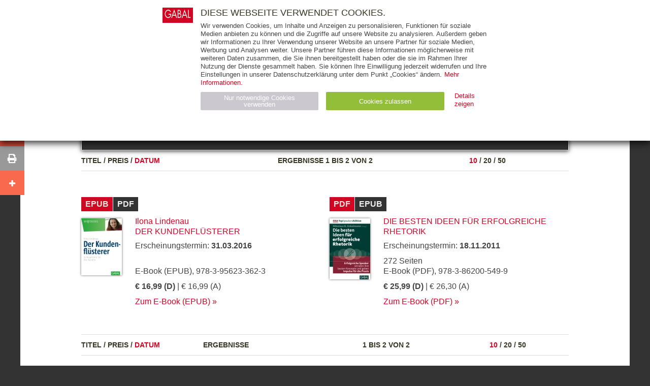

--- FILE ---
content_type: text/html; charset=utf-8
request_url: https://www.gabal-verlag.de/buecher?text=Lindenau&max=10
body_size: 3412
content:
<!DOCTYPE html>

<html lang="de" xml:lang="de" xmlns:og="http://ogp.me/ns#" xmlns:fb="http://www.facebook.com/2008/fbml">
	<head>
				<title>Bücher zu &quot;Lindenau&quot; - GABAL Verlag</title>
		
		
		<link rel="shortcut icon" href="/favicon.ico" />
		<link rel="image_src" href="/media/img/gabal-logo.jpg" />
		<meta http-equiv="content-Type" content="text/html; charset=UTF-8" />
		<meta name="description"   content="GABAL. Dein Verlag. Motivierend. Sympathisch. Pragmatisch." />
		<meta name="baseurl"       content="https://www.gabal-verlag.de" />
		<meta name="author"        content="opus 5 interaktive medien gmbh, http://www.opus5.de" />
				<meta name="robots"        content="index, follow" />
				<meta name="revisit-after" content="3 days" />
		<meta property="og:title"        content="Bücher zu &quot;Lindenau&quot; - GABAL Verlag" />
						<meta property="og:type"         content="website" />
		<meta property="og:locale"       content="de_DE" />
		<meta property="og:url"          content="https://www.gabal-verlag.de/buecher" />
		<meta property="og:description"  content="GABAL. Dein Verlag. Motivierend. Sympathisch. Pragmatisch." />
                <meta property="fb:app_id" content="826688740815917 " />

		<meta name="viewport" content="width=device-width, initial-scale=1,maximum-scale=2" />
		<link rel="STYLESHEET" type="text/css" href="/media/style/style.css?t=1738858532" media="screen" />
                <link rel="stylesheet" type="text/css" href="/media/shariff/shariff.complete.css" media="screen" />
		<!--[if lte IE 8]>
		<link rel="STYLESHEET" type="text/css" href="/media/style/style_ie8.css" media="screen" />
		<![endif]-->
		<!--[if lt IE 8]>
		<link rel="STYLESHEET" type="text/css" href="/media/style/style_ie7.css" media="screen" />
		<![endif]-->
		<link rel="STYLESHEET" type="text/css" href="/media/style/print.css" media="print" />

		<script src="/media/script/main.js" type="text/javascript"></script>
        	</head>


	<body>

		<div id="wrapper">
			<div id="page">

				<div id="header"><strong id="logo"><a href="/"><img src="/media/img/gabal-logo.jpg" alt="GABAL" title="GABAL" height="68" width="136" /></a></strong></div>

				<div id="content">
	<div class="row search">
		<div class="block size6">
			<form action="/buecher" method="GET">
				<div>
					<h3>Freitext</h3>
					<label>
						<input type="text" name="text" placeholder="Titel, Autor, Schlagworte" value="Lindenau" />
					</label>
					<input type="hidden" name="max" value="10" />
				</div>
				<div>
					<h3>Ausgabeart</h3>
                    <select name="art"><option value="">---</option><option value="Buch">Bücher</option><option value="E-Book">E-Books</option><option value="MP3">MP3</option><option value="Audio-CD">Audio-CDs</option><option value="Non-Book">Non-Books</option></select>				</div>

				<div>
					<h3>Aus der Reihe</h3>
					<select name="reihe">
<option value="">---</option>
<option value="30 Minuten">30 Minuten</option>
<option value="30 Minuten Kids auf der Überholspur">30 Minuten Kids auf der Überholspur</option>
<option value="Business Classics">Business Classics</option>
<option value="Dein Business">Dein Business</option>
<option value="Dein Erfolg">Dein Erfolg</option>
<option value="Dein Leben">Dein Leben</option>
<option value="Günter, der innere Schweinehund">Günter, der innere Schweinehund</option>
<option value="Whitebooks">Whitebooks</option>
</select>				</div>

				<div>
					<h3>Zum Thema</h3>
					<select name="thema">
<option value="">---</option>
<option value="Beruf & Karriere">Beruf & Karriere</option>
<option value="Besser leben">Besser leben</option>
<option value="book@web">book@web</option>
<option value="Kommunikation">Kommunikation</option>
<option value="Management & Führung">Management & Führung</option>
<option value="Marketing & Verkauf">Marketing & Verkauf</option>
<option value="Personalmanagement">Personalmanagement</option>
<option value="Seminar & Training">Seminar & Training</option>
<option value="Soft Skills">Soft Skills</option>
</select>				</div>

				<div>
					<label><input type="checkbox" name="neuerscheinung" value="1" /> Neuerscheinung</label>
					&nbsp;&nbsp;&nbsp;&nbsp;
					<label><input type="checkbox" name="bestseller" value="1" /> Bestseller</label>
				</div>

				<div>
					<button type="submit"><span>Suchen</span></button>
				</div>
			</form>
		</div>
	</div>





<div class="row">
	<div class="block size6">
		<div class="skiplist">
			<div class="sort">
								<span><a href="/buecher?text=Lindenau&max=10&sort=titel&amp;order=asc">Titel</a></span>				/
								<span><a href="/buecher?text=Lindenau&max=10&sort=preis&amp;order=asc">Preis</a></span>				/
								<strong><a href="/buecher?text=Lindenau&max=10&sort=datum&amp;order=asc">Datum</a></strong>			</div>

			<div class="hits"><span>Ergebnisse</span> 1 bis 2 von 2</div>

			<div class="max">
								<strong><a href="/buecher?text=Lindenau&amp;max=10">10</a></strong>				/
								<span><a href="/buecher?text=Lindenau&amp;max=20">20</a></span>				/
								<span><a href="/buecher?text=Lindenau&amp;max=50">50</a></span>			</div>

					</div>
	</div>
</div>

<div class="booklist row">
<div class="block size3">
	<div class="registerbox">
		
<h2>EPUB</h2>
<div>
	<div class="imgbox"><a href="/buch/der-kundenfluesterer/9783956233623"><img class="cover" src="/media/fs/2/thumbnails/9783956233623.jpg.91016.jpg" width="80" height="112" alt="Der Kundenflüsterer" title="Der Kundenflüsterer" /></a></div>
	<div class="textbox">
		
<a href="/autor/ilona-lindenau/8503">Ilona Lindenau</a> 
		<h3><a href="/buch/der-kundenfluesterer/9783956233623">Der Kundenflüsterer</a></h3>
		
		<p>Erscheinungstermin: <strong>31.03.2016</strong></p>		<p>
			 <br />
			E-Book (EPUB),			978-3-95623-362-3<br />		</p>
		<p>
			<strong>€ 16,99 (D)</strong>			| € 16,99 (A)		</p>
		<p><a class="more" href="/buch/der-kundenfluesterer/9783956233623">Zum E-Book (EPUB)</a></p>
	</div>
</div>

<h2>PDF</h2>
<div>
	<div class="imgbox"><a href="/buch/der-kundenfluesterer/9783956233616"><img class="cover" src="/media/fs/2/thumbnails/9783956233616.jpg.90812.jpg" width="80" height="112" alt="Der Kundenflüsterer" title="Der Kundenflüsterer" /></a></div>
	<div class="textbox">
		
<a href="/autor/ilona-lindenau/8503">Ilona Lindenau</a> 
		<h3><a href="/buch/der-kundenfluesterer/9783956233616">Der Kundenflüsterer</a></h3>
		
		<p>Erscheinungstermin: <strong>31.03.2016</strong></p>		<p>
			180 Seiten <br />
			E-Book (PDF),			978-3-95623-361-6<br />		</p>
		<p>
			<strong>€ 16,99 (D)</strong>			| € 16,99 (A)		</p>
		<p><a class="more" href="/buch/der-kundenfluesterer/9783956233616">Zum E-Book (PDF)</a></p>
	</div>
</div>
	</div>
</div>
<div class="block size3">
	<div class="registerbox">
		
<h2>PDF</h2>
<div>
	<div class="imgbox"><a href="/buch/die-besten-ideen-fuer-erfolgreiche-rhetorik/9783862005499"><img class="cover" src="/media/fs/2/thumbnails/9783862005499.jpg.69128.jpg" width="80" height="120" alt="Die besten Ideen für erfolgreiche Rhetorik" title="Die besten Ideen für erfolgreiche Rhetorik" /></a></div>
	<div class="textbox">
		 
		<h3><a href="/buch/die-besten-ideen-fuer-erfolgreiche-rhetorik/9783862005499">Die besten Ideen für erfolgreiche Rhetorik</a></h3>
		
		<p>Erscheinungstermin: <strong>18.11.2011</strong></p>		<p>
			272 Seiten <br />
			E-Book (PDF),			978-3-86200-549-9<br />		</p>
		<p>
			<strong>€ 25,99 (D)</strong>			| € 26,30 (A)		</p>
		<p><a class="more" href="/buch/die-besten-ideen-fuer-erfolgreiche-rhetorik/9783862005499">Zum E-Book (PDF)</a></p>
	</div>
</div>

<h2>EPUB</h2>
<div>
	<div class="imgbox"><a href="/buch/die-besten-ideen-fuer-erfolgreiche-rhetorik/9783862009534"><img class="cover" src="/media/fs/2/thumbnails/9783862009534.jpg.82227.jpg" width="80" height="120" alt="Die besten Ideen für erfolgreiche Rhetorik" title="Die besten Ideen für erfolgreiche Rhetorik" /></a></div>
	<div class="textbox">
		 
		<h3><a href="/buch/die-besten-ideen-fuer-erfolgreiche-rhetorik/9783862009534">Die besten Ideen für erfolgreiche Rhetorik</a></h3>
		
		<p>Erscheinungstermin: <strong>18.11.2011</strong></p>		<p>
			272 Seiten <br />
			E-Book (EPUB),			978-3-86200-953-4<br />		</p>
		<p>
			<strong>€ 25,99 (D)</strong>			| € 26,30 (A)		</p>
		<p><a class="more" href="/buch/die-besten-ideen-fuer-erfolgreiche-rhetorik/9783862009534">Zum E-Book (EPUB)</a></p>
	</div>
</div>
	</div>
</div>
</div>

<div class="row">
	<div class="block size6">
		<div class="skiplist">
			<div class="sort">
                				<span><a href="/buecher?text=Lindenau&max=10&sort=titel&amp;order=asc">Titel</a></span>				/
	            				<span><a href="/buecher?text=Lindenau&max=10&sort=preis&amp;order=asc">Preis</a></span>				/
		        				<strong><a href="/buecher?text=Lindenau&max=10&sort=datum&amp;order=asc">Datum</a></strong>			</div>

			<div class="intro">Ergebnisse</div>
			<div class="hits">1 bis 2 von 2</div>

			<div class="max">
								<strong><a href="/buecher?text=Lindenau&amp;max=10">10</a></strong>				/
								<span><a href="/buecher?text=Lindenau&amp;max=20">20</a></span>				/
								<span><a href="/buecher?text=Lindenau&amp;max=50">50</a></span>			</div>

					</div>
	</div>
</div>

															</div>

				<div id="cart">
					<a href="/warenkorb"><strong>0</strong>&nbsp; Artikel &nbsp;<strong>0.00 €</strong></a>
									</div>

				<div id="sitesearch">
					<form action="/buecher" method="get">
						<label>
							<span>Suchbegriff eingeben</span>
							<input type="text" name="text" />
						</label>
						<button type="submit"><span>Suchen</span></button>
					</form>
				</div>

				<nav>
                                    <div class="navinner">
					<div id="topnavi">
						<ul>
							<li><span><a href="/">Start</a></span></li>
<li class="open"><strong><a href="/buecher">Bücher</a></strong>
<ul>
<li><span><a href="/buecher">Gesamtverzeichnis</a></span></li>
<li><span><a href="/buecher?art=Buch">Bücher</a></span></li>
<li><span><a href="/buecher?art=E-Book">E-Books</a></span></li>
<li><span><a href="/buecher?art=Audio-CD">Audio-CDs</a></span></li>
<li><span><a href="/buecher?art=MP3">MP3</a></span></li>
<li><span><a href="/buecher?art=Non-Book">Non-Books</a></span></li>
</ul>
</li>
<li><span><a href="/themen">Themen</a></span></li>
<li><span><a href="/autoren">Autoren</a></span></li>
<li><span><a href="/verlag/ueber_uns">Verlag</a></span>
<ul>
<li><span><a href="/verlag/partner">Unsere Partner</a></span></li>
<li><span><a href="/verlag/termine">Termine</a></span></li>
<li><span><a href="/verlag/ueber_uns">Über uns</a></span></li>
<li><span><a href="/verlag/das_team">Das Team</a></span></li>
<li><span><a href="/verlag/stellenanzeigen">Stellenanzeigen</a></span></li>
<li><span><a href="/verlag/anfahrtsbeschreibung">Anfahrtsbeschreibung</a></span></li>
</ul>
</li>
						</ul>

					</div>

					<div id="metanavi">
						<ul>
							<li><span><a href="/rights">Rights</a></span>
<ul>
<li><span><a href="/rights/foreign_rights">Foreign Rights</a></span></li>
<li><span><a href="/rights/abdruckrechte">Abdruckrechte</a></span></li>
<li><span><a href="/rights/gabal_global">GABAL Global</a></span></li>
</ul>
</li>
<li><span><a href="/presse">Presse</a></span>
<ul>
<li><span><a href="/presse/rezensionsexemplare">Rezensionsexemplare bestellen</a></span></li>
</ul>
</li>
<li><span><a href="/handel">Handel</a></span></li>
<li><span><a href="/fuer_unternehmen">Für Unternehmen</a></span></li>
<li><span><a href="/hinweise_fuer_autoren">Hinweise für Autoren</a></span>
<ul>
<li><span><a href="/hinweise_fuer_autoren/manuskripte">Manuskripteinreichung</a></span></li>
</ul>
</li>
<li><span><a href="/newsletter">Newsletter</a></span></li>
<li><span><a href="/kontakt">Kontakt</a></span></li>
						</ul>
					</div>
                                    </div>
				</nav>

				<footer>
					<div id="footer">
						<ul>
							<li><span><a href="/impressum">Impressum</a></span></li>
<li><span><a href="/agb">AGB</a></span></li>
<li><span><a href="/datenschutz">Datenschutz</a></span></li>
<li><span><a href="/informationspflicht">Informationspflicht</a></span></li>
						</ul>

						<div id="copy">
							&copy; GABAL Verlag GmbH Offenbach 2019
						</div>

                                                <div id="social">
                                                    <div class="follow">
                                                        <p>Folgen auf</p>
                                                        <div class="followbuttons">
                                                            <a href="http://www.facebook.com/gabalbuecher" class="follow-facebook" title="Follow on Facebook" aria-label="Follow on Facebook" target="_blank"><span class="fab fa-facebook-f"></span></a>
                                                            <a href="http://twitter.com/intent/follow?source=followbutton&variant=1.0&screen_name=gabalbuecher" class="follow-twitter" title="Follow on Twitter" aria-label="Follow on Twitter" target="_blank"><span class="fab fa-twitter"></span></a>
                                                            <a href="https://plus.google.com/102492562891630201536" class="follow-google" title="Follow on Google Follow" aria-label="Follow on Google Follow" target="_blank"><span class="fab fa-google-plus-g"></span></a>
                                                            <a href="http://www.linkedin.com/company/4980108" class="follow-linkedin" title="Follow on LinkedIn" aria-label="Follow on LinkedIn" target="_blank"><span class="fab fa-linkedin-in"></span></a>
                                                            <a href="http://instagram.com/gabalbuecher" class="follow-instagram" title="Follow on Instagram" aria-label="Follow on Instagram" target="_blank"><span class="fab fa-instagram"></span></a>
                                                        </div>
                                                    </div>
                                                </div>

					</div>
				</footer>

			</div>
		</div>
        <div class="shariff sideshare" data-orientation="vertical" data-button-style="icon" data-services="facebook, twitter, googleplus, print, addthis"></div>
        <div class="bottomshareWrapper">
            <div class="shariff bottomshare" data-button-style="icon" data-services="facebook, twitter, googleplus, print, addthis"></div>
        </div>

        <script type="text/javascript" src="/media/shariff/shariff.min.js"></script>
        
	</body>
</html>


--- FILE ---
content_type: text/javascript
request_url: https://www.gabal-verlag.de/media/script/main.js
body_size: 55414
content:
/*
 jQuery JavaScript Library v1.11.2
 http://jquery.com/

 Includes Sizzle.js
 http://sizzlejs.com/

 Copyright 2005, 2014 jQuery Foundation, Inc. and other contributors
 Released under the MIT license
 http://jquery.org/license

 Date: 2014-12-17T15:27Z
 Sizzle CSS Selector Engine v2.2.0-pre
 http://sizzlejs.com/

 Copyright 2008, 2014 jQuery Foundation, Inc. and other contributors
 Released under the MIT license
 http://jquery.org/license

 Date: 2014-12-16
*/
var $jscomp=$jscomp||{};$jscomp.scope={};$jscomp.findInternal=function(b,m,f){b instanceof String&&(b=String(b));for(var d=b.length,q=0;q<d;q++){var l=b[q];if(m.call(f,l,q,b))return{i:q,v:l}}return{i:-1,v:void 0}};$jscomp.ASSUME_ES5=!1;$jscomp.ASSUME_NO_NATIVE_MAP=!1;$jscomp.ASSUME_NO_NATIVE_SET=!1;$jscomp.defineProperty=$jscomp.ASSUME_ES5||"function"==typeof Object.defineProperties?Object.defineProperty:function(b,m,f){b!=Array.prototype&&b!=Object.prototype&&(b[m]=f.value)};
$jscomp.getGlobal=function(b){return"undefined"!=typeof window&&window===b?b:"undefined"!=typeof global&&null!=global?global:b};$jscomp.global=$jscomp.getGlobal(this);$jscomp.polyfill=function(b,m,f,d){if(m){f=$jscomp.global;b=b.split(".");for(d=0;d<b.length-1;d++){var q=b[d];q in f||(f[q]={});f=f[q]}b=b[b.length-1];d=f[b];m=m(d);m!=d&&null!=m&&$jscomp.defineProperty(f,b,{configurable:!0,writable:!0,value:m})}};
$jscomp.polyfill("Array.prototype.find",function(b){return b?b:function(b,f){return $jscomp.findInternal(this,b,f).v}},"es6","es3");
(function(b,m){"object"===typeof module&&"object"===typeof module.exports?module.exports=b.document?m(b,!0):function(b){if(!b.document)throw Error("jQuery requires a window with a document");return m(b)}:m(b)})("undefined"!==typeof window?window:this,function(b,m){function f(a){var c=a.length,g=e.type(a);return"function"===g||e.isWindow(a)?!1:1===a.nodeType&&c?!0:"array"===g||0===c||"number"===typeof c&&0<c&&c-1 in a}function d(a,c,g){if(e.isFunction(c))return e.grep(a,function(a,e){return!!c.call(a,
e,a)!==g});if(c.nodeType)return e.grep(a,function(a){return a===c!==g});if("string"===typeof c){if(Cb.test(c))return e.filter(c,a,g);c=e.filter(c,a)}return e.grep(a,function(a){return 0<=e.inArray(a,c)!==g})}function q(a,c){do a=a[c];while(a&&1!==a.nodeType);return a}function l(a){var c=Ya[a]={};e.each(a.match(V)||[],function(a,e){c[e]=!0});return c}function h(){A.addEventListener?(A.removeEventListener("DOMContentLoaded",n,!1),b.removeEventListener("load",n,!1)):(A.detachEvent("onreadystatechange",
n),b.detachEvent("onload",n))}function n(){if(A.addEventListener||"load"===event.type||"complete"===A.readyState)h(),e.ready()}function r(a,c,g){if(void 0===g&&1===a.nodeType)if(g="data-"+c.replace(Db,"-$1").toLowerCase(),g=a.getAttribute(g),"string"===typeof g){try{g="true"===g?!0:"false"===g?!1:"null"===g?null:+g+""===g?+g:Eb.test(g)?e.parseJSON(g):g}catch(k){}e.data(a,c,g)}else g=void 0;return g}function z(a){for(var c in a)if(("data"!==c||!e.isEmptyObject(a[c]))&&"toJSON"!==c)return!1;return!0}
function t(a,c,g,k){if(e.acceptData(a)){var p=e.expando,u=a.nodeType,b=u?e.cache:a,d=u?a[p]:a[p]&&p;if(d&&b[d]&&(k||b[d].data)||void 0!==g||"string"!==typeof c){d||(d=u?a[p]=U.pop()||e.guid++:p);b[d]||(b[d]=u?{}:{toJSON:e.noop});if("object"===typeof c||"function"===typeof c)k?b[d]=e.extend(b[d],c):b[d].data=e.extend(b[d].data,c);a=b[d];k||(a.data||(a.data={}),a=a.data);void 0!==g&&(a[e.camelCase(c)]=g);"string"===typeof c?(g=a[c],null==g&&(g=a[e.camelCase(c)])):g=a;return g}}}function C(a,c,g){if(e.acceptData(a)){var k,
p,u=a.nodeType,b=u?e.cache:a,d=u?a[e.expando]:e.expando;if(b[d]){if(c&&(k=g?b[d]:b[d].data)){e.isArray(c)?c=c.concat(e.map(c,e.camelCase)):c in k?c=[c]:(c=e.camelCase(c),c=c in k?[c]:c.split(" "));for(p=c.length;p--;)delete k[c[p]];if(g?!z(k):!e.isEmptyObject(k))return}if(!g&&(delete b[d].data,!z(b[d])))return;u?e.cleanData([a],!0):w.deleteExpando||b!=b.window?delete b[d]:b[d]=null}}}function D(){return!0}function B(){return!1}function I(){try{return A.activeElement}catch(a){}}function K(a){var c=
Za.split("|");a=a.createDocumentFragment();if(a.createElement)for(;c.length;)a.createElement(c.pop());return a}function F(a,c){var g,k,p=0,u="undefined"!==typeof a.getElementsByTagName?a.getElementsByTagName(c||"*"):"undefined"!==typeof a.querySelectorAll?a.querySelectorAll(c||"*"):void 0;if(!u)for(u=[],g=a.childNodes||a;null!=(k=g[p]);p++)!c||e.nodeName(k,c)?u.push(k):e.merge(u,F(k,c));return void 0===c||c&&e.nodeName(a,c)?e.merge([a],u):u}function y(a){Ja.test(a.type)&&(a.defaultChecked=a.checked)}
function H(a,c){return e.nodeName(a,"table")&&e.nodeName(11!==c.nodeType?c:c.firstChild,"tr")?a.getElementsByTagName("tbody")[0]||a.appendChild(a.ownerDocument.createElement("tbody")):a}function x(a){a.type=(null!==e.find.attr(a,"type"))+"/"+a.type;return a}function W(a){var c=Gb.exec(a.type);c?a.type=c[1]:a.removeAttribute("type");return a}function L(a,c){for(var g,k=0;null!=(g=a[k]);k++)e._data(g,"globalEval",!c||e._data(c[k],"globalEval"))}function v(a,c){if(1===c.nodeType&&e.hasData(a)){var g,
k;var p=e._data(a);a=e._data(c,p);var u=p.events;if(u)for(g in delete a.handle,a.events={},u)for(p=0,k=u[g].length;p<k;p++)e.event.add(c,g,u[g][p]);a.data&&(a.data=e.extend({},a.data))}}function G(a,c){var g;a=e(c.createElement(a)).appendTo(c.body);c=b.getDefaultComputedStyle&&(g=b.getDefaultComputedStyle(a[0]))?g.display:e.css(a[0],"display");a.detach();return c}function E(a){var c=A,g=$a[a];g||(g=G(a,c),"none"!==g&&g||(Y=(Y||e("<iframe frameborder='0' width='0' height='0'/>")).appendTo(c.documentElement),
c=(Y[0].contentWindow||Y[0].contentDocument).document,c.write(),c.close(),g=G(a,c),Y.detach()),$a[a]=g);return g}function M(a,c){return{get:function(){var e=a();if(null!=e)if(e)delete this.get;else return(this.get=c).apply(this,arguments)}}}function ma(a,c){if(c in a)return c;for(var e=c.charAt(0).toUpperCase()+c.slice(1),k=c,p=ab.length;p--;)if(c=ab[p]+e,c in a)return c;return k}function ua(a,c){for(var g,k,p,u=[],b=0,d=a.length;b<d;b++)k=a[b],k.style&&(u[b]=e._data(k,"olddisplay"),g=k.style.display,
c?(u[b]||"none"!==g||(k.style.display=""),""===k.style.display&&va(k)&&(u[b]=e._data(k,"olddisplay",E(k.nodeName)))):(p=va(k),(g&&"none"!==g||!p)&&e._data(k,"olddisplay",p?g:e.css(k,"display"))));for(b=0;b<d;b++)k=a[b],!k.style||c&&"none"!==k.style.display&&""!==k.style.display||(k.style.display=c?u[b]||"":"none");return a}function S(a,c,e){return(a=Hb.exec(c))?Math.max(0,a[1]-(e||0))+(a[2]||"px"):c}function P(a,c,g,k,p){c=g===(k?"border":"content")?4:"width"===c?1:0;for(var u=0;4>c;c+=2)"margin"===
g&&(u+=e.css(a,g+Z[c],!0,p)),k?("content"===g&&(u-=e.css(a,"padding"+Z[c],!0,p)),"margin"!==g&&(u-=e.css(a,"border"+Z[c]+"Width",!0,p))):(u+=e.css(a,"padding"+Z[c],!0,p),"padding"!==g&&(u+=e.css(a,"border"+Z[c]+"Width",!0,p)));return u}function da(a,c,g){var k=!0,p="width"===c?a.offsetWidth:a.offsetHeight,u=na(a),b=w.boxSizing&&"border-box"===e.css(a,"boxSizing",!1,u);if(0>=p||null==p){p=oa(a,c,u);if(0>p||null==p)p=a.style[c];if(ya.test(p))return p;k=b&&(w.boxSizingReliable()||p===a.style[c]);p=parseFloat(p)||
0}return p+P(a,c,g||(b?"border":"content"),k,u)+"px"}function T(a,c,e,k,p){return new T.prototype.init(a,c,e,k,p)}function wa(){setTimeout(function(){pa=void 0});return pa=e.now()}function za(a,c){var e={height:a},k=0;for(c=c?1:0;4>k;k+=2-c){var p=Z[k];e["margin"+p]=e["padding"+p]=a}c&&(e.opacity=e.width=a);return e}function Ca(a,c,e){for(var g,p=(ea[c]||[]).concat(ea["*"]),u=0,b=p.length;u<b;u++)if(g=p[u].call(e,c,a))return g}function Ka(a,c){var g,k;for(g in a){var p=e.camelCase(g);var u=c[p];var b=
a[g];e.isArray(b)&&(u=b[1],b=a[g]=b[0]);g!==p&&(a[p]=b,delete a[g]);if((k=e.cssHooks[p])&&"expand"in k)for(g in b=k.expand(b),delete a[p],b)g in a||(a[g]=b[g],c[g]=u);else c[p]=u}}function Da(a,c,g){var k,p=0,u=qa.length,b=e.Deferred().always(function(){delete d.elem}),d=function(){if(k)return!1;var c=pa||wa();c=Math.max(0,f.startTime+f.duration-c);for(var e=1-(c/f.duration||0),g=0,p=f.tweens.length;g<p;g++)f.tweens[g].run(e);b.notifyWith(a,[f,e,c]);if(1>e&&p)return c;b.resolveWith(a,[f]);return!1},
f=b.promise({elem:a,props:e.extend({},c),opts:e.extend(!0,{specialEasing:{}},g),originalProperties:c,originalOptions:g,startTime:pa||wa(),duration:g.duration,tweens:[],createTween:function(c,g){c=e.Tween(a,f.opts,c,g,f.opts.specialEasing[c]||f.opts.easing);f.tweens.push(c);return c},stop:function(c){var e=0,g=c?f.tweens.length:0;if(k)return this;for(k=!0;e<g;e++)f.tweens[e].run(1);c?b.resolveWith(a,[f,c]):b.rejectWith(a,[f,c]);return this}});g=f.props;for(Ka(g,f.opts.specialEasing);p<u;p++)if(c=qa[p].call(f,
a,g,f.opts))return c;e.map(g,Ca,f);e.isFunction(f.opts.start)&&f.opts.start.call(a,f);e.fx.timer(e.extend(d,{elem:a,anim:f,queue:f.opts.queue}));return f.progress(f.opts.progress).done(f.opts.done,f.opts.complete).fail(f.opts.fail).always(f.opts.always)}function bb(a){return function(c,g){"string"!==typeof c&&(g=c,c="*");var k=0,p=c.toLowerCase().match(V)||[];if(e.isFunction(g))for(;c=p[k++];)"+"===c.charAt(0)?(c=c.slice(1)||"*",(a[c]=a[c]||[]).unshift(g)):(a[c]=a[c]||[]).push(g)}}function cb(a,c,
g,k){function p(d){var f;u[d]=!0;e.each(a[d]||[],function(a,e){a=e(c,g,k);if("string"===typeof a&&!b&&!u[a])return c.dataTypes.unshift(a),p(a),!1;if(b)return!(f=a)});return f}var u={},b=a===La;return p(c.dataTypes[0])||!u["*"]&&p("*")}function Ma(a,c){var g,k,p=e.ajaxSettings.flatOptions||{};for(k in c)void 0!==c[k]&&((p[k]?a:g||(g={}))[k]=c[k]);g&&e.extend(!0,a,g);return a}function Na(a,c,g,k){var p;if(e.isArray(c))e.each(c,function(c,e){g||Jb.test(a)?k(a,e):Na(a+"["+("object"===typeof e?c:"")+"]",
e,g,k)});else if(g||"object"!==e.type(c))k(a,c);else for(p in c)Na(a+"["+p+"]",c[p],g,k)}function db(){try{return new b.XMLHttpRequest}catch(a){}}function eb(a){return e.isWindow(a)?a:9===a.nodeType?a.defaultView||a.parentWindow:!1}var U=[],aa=U.slice,fb=U.concat,Oa=U.push,gb=U.indexOf,fa={},Kb=fa.toString,ba=fa.hasOwnProperty,w={},e=function(a,c){return new e.fn.init(a,c)},Lb=/^[\s\uFEFF\xA0]+|[\s\uFEFF\xA0]+$/g,Mb=/^-ms-/,Nb=/-([\da-z])/gi,Ob=function(a,c){return c.toUpperCase()};e.fn=e.prototype=
{jquery:"1.11.2",constructor:e,selector:"",length:0,toArray:function(){return aa.call(this)},get:function(a){return null!=a?0>a?this[a+this.length]:this[a]:aa.call(this)},pushStack:function(a){a=e.merge(this.constructor(),a);a.prevObject=this;a.context=this.context;return a},each:function(a,c){return e.each(this,a,c)},map:function(a){return this.pushStack(e.map(this,function(c,e){return a.call(c,e,c)}))},slice:function(){return this.pushStack(aa.apply(this,arguments))},first:function(){return this.eq(0)},
last:function(){return this.eq(-1)},eq:function(a){var c=this.length;a=+a+(0>a?c:0);return this.pushStack(0<=a&&a<c?[this[a]]:[])},end:function(){return this.prevObject||this.constructor(null)},push:Oa,sort:U.sort,splice:U.splice};e.extend=e.fn.extend=function(){var a,c,g,k=arguments[0]||{},p=1,b=arguments.length,d=!1;"boolean"===typeof k&&(d=k,k=arguments[p]||{},p++);"object"===typeof k||e.isFunction(k)||(k={});p===b&&(k=this,p--);for(;p<b;p++)if(null!=(g=arguments[p]))for(c in g){var f=k[c];var h=
g[c];k!==h&&(d&&h&&(e.isPlainObject(h)||(a=e.isArray(h)))?(a?(a=!1,f=f&&e.isArray(f)?f:[]):f=f&&e.isPlainObject(f)?f:{},k[c]=e.extend(d,f,h)):void 0!==h&&(k[c]=h))}return k};e.extend({expando:"jQuery"+("1.11.2"+Math.random()).replace(/\D/g,""),isReady:!0,error:function(a){throw Error(a);},noop:function(){},isFunction:function(a){return"function"===e.type(a)},isArray:Array.isArray||function(a){return"array"===e.type(a)},isWindow:function(a){return null!=a&&a==a.window},isNumeric:function(a){return!e.isArray(a)&&
0<=a-parseFloat(a)+1},isEmptyObject:function(a){for(var c in a)return!1;return!0},isPlainObject:function(a){var c;if(!a||"object"!==e.type(a)||a.nodeType||e.isWindow(a))return!1;try{if(a.constructor&&!ba.call(a,"constructor")&&!ba.call(a.constructor.prototype,"isPrototypeOf"))return!1}catch(g){return!1}if(w.ownLast)for(c in a)return ba.call(a,c);for(c in a);return void 0===c||ba.call(a,c)},type:function(a){return null==a?a+"":"object"===typeof a||"function"===typeof a?fa[Kb.call(a)]||"object":typeof a},
globalEval:function(a){a&&e.trim(a)&&(b.execScript||function(a){b.eval.call(b,a)})(a)},camelCase:function(a){return a.replace(Mb,"ms-").replace(Nb,Ob)},nodeName:function(a,c){return a.nodeName&&a.nodeName.toLowerCase()===c.toLowerCase()},each:function(a,c,e){var g=0,p=a.length;var b=f(a);if(e)if(b)for(;g<p&&(b=c.apply(a[g],e),!1!==b);g++);else for(g in a){if(b=c.apply(a[g],e),!1===b)break}else if(b)for(;g<p&&(b=c.call(a[g],g,a[g]),!1!==b);g++);else for(g in a)if(b=c.call(a[g],g,a[g]),!1===b)break;
return a},trim:function(a){return null==a?"":(a+"").replace(Lb,"")},makeArray:function(a,c){c=c||[];null!=a&&(f(Object(a))?e.merge(c,"string"===typeof a?[a]:a):Oa.call(c,a));return c},inArray:function(a,c,e){if(c){if(gb)return gb.call(c,a,e);var g=c.length;for(e=e?0>e?Math.max(0,g+e):e:0;e<g;e++)if(e in c&&c[e]===a)return e}return-1},merge:function(a,c){for(var e=+c.length,k=0,p=a.length;k<e;)a[p++]=c[k++];if(e!==e)for(;void 0!==c[k];)a[p++]=c[k++];a.length=p;return a},grep:function(a,c,e){for(var g=
[],p=0,b=a.length,d=!e;p<b;p++)e=!c(a[p],p),e!==d&&g.push(a[p]);return g},map:function(a,c,e){var g=0,p=a.length,b=[];if(f(a))for(;g<p;g++){var d=c(a[g],g,e);null!=d&&b.push(d)}else for(g in a)d=c(a[g],g,e),null!=d&&b.push(d);return fb.apply([],b)},guid:1,proxy:function(a,c){if("string"===typeof c){var g=a[c];c=a;a=g}if(e.isFunction(a)){var k=aa.call(arguments,2);g=function(){return a.apply(c||this,k.concat(aa.call(arguments)))};g.guid=a.guid=a.guid||e.guid++;return g}},now:function(){return+new Date},
support:w});e.each("Boolean Number String Function Array Date RegExp Object Error".split(" "),function(a,c){fa["[object "+c+"]"]=c.toLowerCase()});var ra=function(a){function c(a,c,e,g){var k,p,b;(c?c.ownerDocument||c:K)!==E&&Aa(c);c=c||E;e=e||[];var u=c.nodeType;if("string"!==typeof a||!a||1!==u&&9!==u&&11!==u)return e;if(!g&&L){if(11!==u&&(k=va.exec(a)))if(b=k[1])if(9===u)if((p=c.getElementById(b))&&p.parentNode){if(p.id===b)return e.push(p),e}else return e;else{if(c.ownerDocument&&(p=c.ownerDocument.getElementById(b))&&
M(c,p)&&p.id===b)return e.push(p),e}else{if(k[2])return Q.apply(e,c.getElementsByTagName(a)),e;if((b=k[3])&&O.getElementsByClassName)return Q.apply(e,c.getElementsByClassName(b)),e}if(O.qsa&&(!H||!H.test(a))){p=k=w;b=c;var d=1!==u&&a;if(1===u&&"object"!==c.nodeName.toLowerCase()){u=fa(a);(k=c.getAttribute("id"))?p=k.replace(Da,"\\$&"):c.setAttribute("id",p);p="[id='"+p+"'] ";for(b=u.length;b--;)u[b]=p+r(u[b]);b=ea.test(a)&&v(c.parentNode)||c;d=u.join(",")}if(d)try{return Q.apply(e,b.querySelectorAll(d)),
e}catch(zc){}finally{k||c.removeAttribute("id")}}}return Ba(a.replace(X,"$1"),c,e,g)}function e(){function a(e,g){c.push(e+" ")>J.cacheLength&&delete a[c.shift()];return a[e+" "]=g}var c=[];return a}function k(a){a[w]=!0;return a}function p(a){var c=E.createElement("div");try{return!!a(c)}catch(N){return!1}finally{c.parentNode&&c.parentNode.removeChild(c)}}function b(a,c){var e=a.split("|");for(a=a.length;a--;)J.attrHandle[e[a]]=c}function d(a,c){var e=c&&a,g=e&&1===a.nodeType&&1===c.nodeType&&(~c.sourceIndex||
-2147483648)-(~a.sourceIndex||-2147483648);if(g)return g;if(e)for(;e=e.nextSibling;)if(e===c)return-1;return a?1:-1}function f(a){return function(c){return"input"===c.nodeName.toLowerCase()&&c.type===a}}function h(a){return function(c){var e=c.nodeName.toLowerCase();return("input"===e||"button"===e)&&c.type===a}}function l(a){return k(function(c){c=+c;return k(function(e,g){for(var k,p=a([],e.length,c),b=p.length;b--;)e[k=p[b]]&&(e[k]=!(g[k]=e[k]))})})}function v(a){return a&&"undefined"!==typeof a.getElementsByTagName&&
a}function n(){}function r(a){for(var c=0,e=a.length,g="";c<e;c++)g+=a[c].value;return g}function q(a,c,e){var g=c.dir,k=e&&"parentNode"===g,p=A++;return c.first?function(c,e,p){for(;c=c[g];)if(1===c.nodeType||k)return a(c,e,p)}:function(c,e,b){var u,d=[F,p];if(b)for(;c=c[g];){if((1===c.nodeType||k)&&a(c,e,b))return!0}else for(;c=c[g];)if(1===c.nodeType||k){var f=c[w]||(c[w]={});if((u=f[g])&&u[0]===F&&u[1]===p)return d[2]=u[2];f[g]=d;if(d[2]=a(c,e,b))return!0}}}function m(a){return 1<a.length?function(c,
e,g){for(var k=a.length;k--;)if(!a[k](c,e,g))return!1;return!0}:a[0]}function C(a,c,e,g,k){for(var p,b=[],u=0,d=a.length,f=null!=c;u<d;u++)if(p=a[u])if(!e||e(p,g,k))b.push(p),f&&c.push(u);return b}function z(a,e,g,p,b,u){p&&!p[w]&&(p=z(p));b&&!b[w]&&(b=z(b,u));return k(function(k,u,d,f){var h,ha=[],l=[],v=u.length,n;if(!(n=k)){n=e||"*";for(var N=d.nodeType?[d]:d,R=[],r=0,q=N.length;r<q;r++)c(n,N[r],R);n=R}n=!a||!k&&e?n:C(n,ha,a,d,f);N=g?b||(k?a:v||p)?[]:u:n;g&&g(n,N,d,f);if(p){var m=C(N,l);p(m,[],
d,f);for(d=m.length;d--;)if(h=m[d])N[l[d]]=!(n[l[d]]=h)}if(k){if(b||a){if(b){m=[];for(d=N.length;d--;)(h=N[d])&&m.push(n[d]=h);b(null,N=[],m,f)}for(d=N.length;d--;)(h=N[d])&&-1<(m=b?U(k,h):ha[d])&&(k[m]=!(u[m]=h))}}else N=C(N===u?N.splice(v,N.length):N),b?b(null,u,N,f):Q.apply(u,N)})}function t(a){var c,e,g=a.length,k=J.relative[a[0].type];var p=k||J.relative[" "];for(var b=k?1:0,u=q(function(a){return a===c},p,!0),d=q(function(a){return-1<U(c,a)},p,!0),f=[function(a,e,g){a=!k&&(g||e!==G)||((c=e).nodeType?
u(a,e,g):d(a,e,g));c=null;return a}];b<g;b++)if(p=J.relative[a[b].type])f=[q(m(f),p)];else{p=J.filter[a[b].type].apply(null,a[b].matches);if(p[w]){for(e=++b;e<g&&!J.relative[a[e].type];e++);return z(1<b&&m(f),1<b&&r(a.slice(0,b-1).concat({value:" "===a[b-2].type?"*":""})).replace(X,"$1"),p,b<e&&t(a.slice(b,e)),e<g&&t(a=a.slice(e)),e<g&&r(a))}f.push(p)}return m(f)}function D(a,e){var g=0<e.length,p=0<a.length,b=function(k,b,u,d,f){var h,l,v,ha=0,n="0",N=k&&[],R=[],r=G,q=k||p&&J.find.TAG("*",f),m=F+=
null==r?1:Math.random()||.1,Fb=q.length;for(f&&(G=b!==E&&b);n!==Fb&&null!=(h=q[n]);n++){if(p&&h){for(l=0;v=a[l++];)if(v(h,b,u)){d.push(h);break}f&&(F=m)}g&&((h=!v&&h)&&ha--,k&&N.push(h))}ha+=n;if(g&&n!==ha){for(l=0;v=e[l++];)v(N,R,b,u);if(k){if(0<ha)for(;n--;)N[n]||R[n]||(R[n]=za.call(d));R=C(R)}Q.apply(d,R);f&&!k&&0<R.length&&1<ha+e.length&&c.uniqueSort(d)}f&&(F=m,G=r);return N};return g?k(b):b}var P,G,y,I,E,B,L,H,x,da,M,w="sizzle"+1*new Date,K=a.document,F=0,A=0,T=e(),W=e(),wa=e(),ma=function(a,
c){a===c&&(I=!0);return 0},ua={}.hasOwnProperty,S=[],za=S.pop,Ca=S.push,Q=S.push,V=S.slice,U=function(a,c){for(var e=0,g=a.length;e<g;e++)if(a[e]===c)return e;return-1},aa="(?:\\\\.|[\\w-]|[^\\x00-\\xa0])+".replace("w","w#"),ca="\\[[\\x20\\t\\r\\n\\f]*((?:\\\\.|[\\w-]|[^\\x00-\\xa0])+)(?:[\\x20\\t\\r\\n\\f]*([*^$|!~]?=)[\\x20\\t\\r\\n\\f]*(?:'((?:\\\\.|[^\\\\'])*)'|\"((?:\\\\.|[^\\\\\"])*)\"|("+aa+"))|)[\\x20\\t\\r\\n\\f]*\\]",Z=":((?:\\\\.|[\\w-]|[^\\x00-\\xa0])+)(?:\\((('((?:\\\\.|[^\\\\'])*)'|\"((?:\\\\.|[^\\\\\"])*)\")|((?:\\\\.|[^\\\\()[\\]]|"+
ca+")*)|.*)\\)|)",Ka=/[\x20\t\r\n\f]+/g,X=/^[\x20\t\r\n\f]+|((?:^|[^\\])(?:\\.)*)[\x20\t\r\n\f]+$/g,ka=/^[\x20\t\r\n\f]*,[\x20\t\r\n\f]*/,la=/^[\x20\t\r\n\f]*([>+~]|[\x20\t\r\n\f])[\x20\t\r\n\f]*/,na=/=[\x20\t\r\n\f]*([^\]'"]*?)[\x20\t\r\n\f]*\]/g,oa=new RegExp(Z),pa=new RegExp("^"+aa+"$"),ba={ID:/^#((?:\\.|[\w-]|[^\x00-\xa0])+)/,CLASS:/^\.((?:\\.|[\w-]|[^\x00-\xa0])+)/,TAG:new RegExp("^("+"(?:\\\\.|[\\w-]|[^\\x00-\\xa0])+".replace("w","w*")+")"),ATTR:new RegExp("^"+ca),PSEUDO:new RegExp("^"+Z),CHILD:/^:(only|first|last|nth|nth-last)-(child|of-type)(?:\([\x20\t\r\n\f]*(even|odd|(([+-]|)(\d*)n|)[\x20\t\r\n\f]*(?:([+-]|)[\x20\t\r\n\f]*(\d+)|))[\x20\t\r\n\f]*\)|)/i,
bool:/^(?:checked|selected|async|autofocus|autoplay|controls|defer|disabled|hidden|ismap|loop|multiple|open|readonly|required|scoped)$/i,needsContext:/^[\x20\t\r\n\f]*[>+~]|:(even|odd|eq|gt|lt|nth|first|last)(?:\([\x20\t\r\n\f]*((?:-\d)?\d*)[\x20\t\r\n\f]*\)|)(?=[^-]|$)/i},ra=/^(?:input|select|textarea|button)$/i,ta=/^h\d$/i,Y=/^[^{]+\{\s*\[native \w/,va=/^(?:#([\w-]+)|(\w+)|\.([\w-]+))$/,ea=/[+~]/,Da=/'|\\/g,ia=/\\([\da-f]{1,6}[\x20\t\r\n\f]?|([\x20\t\r\n\f])|.)/ig,ja=function(a,c,e){a="0x"+c-65536;
return a!==a||e?c:0>a?String.fromCharCode(a+65536):String.fromCharCode(a>>10|55296,a&1023|56320)},sa=function(){Aa()};try{Q.apply(S=V.call(K.childNodes),K.childNodes),S[K.childNodes.length].nodeType}catch(ha){Q={apply:S.length?function(a,c){Ca.apply(a,V.call(c))}:function(a,c){for(var e=a.length,g=0;a[e++]=c[g++];);a.length=e-1}}}var O=c.support={};var ya=c.isXML=function(a){return(a=a&&(a.ownerDocument||a).documentElement)?"HTML"!==a.nodeName:!1};var Aa=c.setDocument=function(a){var c=a?a.ownerDocument||
a:K;if(c===E||9!==c.nodeType||!c.documentElement)return E;E=c;B=c.documentElement;(a=c.defaultView)&&a!==a.top&&(a.addEventListener?a.addEventListener("unload",sa,!1):a.attachEvent&&a.attachEvent("onunload",sa));L=!ya(c);O.attributes=p(function(a){a.className="i";return!a.getAttribute("className")});O.getElementsByTagName=p(function(a){a.appendChild(c.createComment(""));return!a.getElementsByTagName("*").length});O.getElementsByClassName=Y.test(c.getElementsByClassName);O.getById=p(function(a){B.appendChild(a).id=
w;return!c.getElementsByName||!c.getElementsByName(w).length});O.getById?(J.find.ID=function(a,c){if("undefined"!==typeof c.getElementById&&L)return(a=c.getElementById(a))&&a.parentNode?[a]:[]},J.filter.ID=function(a){var c=a.replace(ia,ja);return function(a){return a.getAttribute("id")===c}}):(delete J.find.ID,J.filter.ID=function(a){var c=a.replace(ia,ja);return function(a){return(a="undefined"!==typeof a.getAttributeNode&&a.getAttributeNode("id"))&&a.value===c}});J.find.TAG=O.getElementsByTagName?
function(a,c){if("undefined"!==typeof c.getElementsByTagName)return c.getElementsByTagName(a);if(O.qsa)return c.querySelectorAll(a)}:function(a,c){var e=[],g=0;c=c.getElementsByTagName(a);if("*"===a){for(;a=c[g++];)1===a.nodeType&&e.push(a);return e}return c};J.find.CLASS=O.getElementsByClassName&&function(a,c){if(L)return c.getElementsByClassName(a)};x=[];H=[];if(O.qsa=Y.test(c.querySelectorAll))p(function(a){B.appendChild(a).innerHTML="<a id='"+w+"'></a><select id='"+w+"-\f]' msallowcapture=''><option selected=''></option></select>";
a.querySelectorAll("[msallowcapture^='']").length&&H.push("[*^$]=[\\x20\\t\\r\\n\\f]*(?:''|\"\")");a.querySelectorAll("[selected]").length||H.push("\\[[\\x20\\t\\r\\n\\f]*(?:value|checked|selected|async|autofocus|autoplay|controls|defer|disabled|hidden|ismap|loop|multiple|open|readonly|required|scoped)");a.querySelectorAll("[id~="+w+"-]").length||H.push("~=");a.querySelectorAll(":checked").length||H.push(":checked");a.querySelectorAll("a#"+w+"+*").length||H.push(".#.+[+~]")}),p(function(a){var e=
c.createElement("input");e.setAttribute("type","hidden");a.appendChild(e).setAttribute("name","D");a.querySelectorAll("[name=d]").length&&H.push("name[\\x20\\t\\r\\n\\f]*[*^$|!~]?=");a.querySelectorAll(":enabled").length||H.push(":enabled",":disabled");a.querySelectorAll("*,:x");H.push(",.*:")});(O.matchesSelector=Y.test(da=B.matches||B.webkitMatchesSelector||B.mozMatchesSelector||B.oMatchesSelector||B.msMatchesSelector))&&p(function(a){O.disconnectedMatch=da.call(a,"div");da.call(a,"[s!='']:x");
x.push("!=",Z)});H=H.length&&new RegExp(H.join("|"));x=x.length&&new RegExp(x.join("|"));M=(a=Y.test(B.compareDocumentPosition))||Y.test(B.contains)?function(a,c){var e=9===a.nodeType?a.documentElement:a;c=c&&c.parentNode;return a===c||!!(c&&1===c.nodeType&&(e.contains?e.contains(c):a.compareDocumentPosition&&a.compareDocumentPosition(c)&16))}:function(a,c){if(c)for(;c=c.parentNode;)if(c===a)return!0;return!1};ma=a?function(a,e){if(a===e)return I=!0,0;var g=!a.compareDocumentPosition-!e.compareDocumentPosition;
if(g)return g;g=(a.ownerDocument||a)===(e.ownerDocument||e)?a.compareDocumentPosition(e):1;return g&1||!O.sortDetached&&e.compareDocumentPosition(a)===g?a===c||a.ownerDocument===K&&M(K,a)?-1:e===c||e.ownerDocument===K&&M(K,e)?1:y?U(y,a)-U(y,e):0:g&4?-1:1}:function(a,e){if(a===e)return I=!0,0;var g=0,k=a.parentNode,p=e.parentNode,b=[a],u=[e];if(!k||!p)return a===c?-1:e===c?1:k?-1:p?1:y?U(y,a)-U(y,e):0;if(k===p)return d(a,e);for(;a=a.parentNode;)b.unshift(a);for(a=e;a=a.parentNode;)u.unshift(a);for(;b[g]===
u[g];)g++;return g?d(b[g],u[g]):b[g]===K?-1:u[g]===K?1:0};return c};c.matches=function(a,e){return c(a,null,null,e)};c.matchesSelector=function(a,e){(a.ownerDocument||a)!==E&&Aa(a);e=e.replace(na,"='$1']");if(!(!O.matchesSelector||!L||x&&x.test(e)||H&&H.test(e)))try{var g=da.call(a,e);if(g||O.disconnectedMatch||a.document&&11!==a.document.nodeType)return g}catch(yc){}return 0<c(e,E,null,[a]).length};c.contains=function(a,c){(a.ownerDocument||a)!==E&&Aa(a);return M(a,c)};c.attr=function(a,c){(a.ownerDocument||
a)!==E&&Aa(a);var e=J.attrHandle[c.toLowerCase()];e=e&&ua.call(J.attrHandle,c.toLowerCase())?e(a,c,!L):void 0;return void 0!==e?e:O.attributes||!L?a.getAttribute(c):(e=a.getAttributeNode(c))&&e.specified?e.value:null};c.error=function(a){throw Error("Syntax error, unrecognized expression: "+a);};c.uniqueSort=function(a){var c,e=[],g=0,k=0;I=!O.detectDuplicates;y=!O.sortStable&&a.slice(0);a.sort(ma);if(I){for(;c=a[k++];)c===a[k]&&(g=e.push(k));for(;g--;)a.splice(e[g],1)}y=null;return a};var qa=c.getText=
function(a){var c="",e=0;var g=a.nodeType;if(!g)for(;g=a[e++];)c+=qa(g);else if(1===g||9===g||11===g){if("string"===typeof a.textContent)return a.textContent;for(a=a.firstChild;a;a=a.nextSibling)c+=qa(a)}else if(3===g||4===g)return a.nodeValue;return c};var J=c.selectors={cacheLength:50,createPseudo:k,match:ba,attrHandle:{},find:{},relative:{">":{dir:"parentNode",first:!0}," ":{dir:"parentNode"},"+":{dir:"previousSibling",first:!0},"~":{dir:"previousSibling"}},preFilter:{ATTR:function(a){a[1]=a[1].replace(ia,
ja);a[3]=(a[3]||a[4]||a[5]||"").replace(ia,ja);"~="===a[2]&&(a[3]=" "+a[3]+" ");return a.slice(0,4)},CHILD:function(a){a[1]=a[1].toLowerCase();"nth"===a[1].slice(0,3)?(a[3]||c.error(a[0]),a[4]=+(a[4]?a[5]+(a[6]||1):2*("even"===a[3]||"odd"===a[3])),a[5]=+(a[7]+a[8]||"odd"===a[3])):a[3]&&c.error(a[0]);return a},PSEUDO:function(a){var c,e=!a[6]&&a[2];if(ba.CHILD.test(a[0]))return null;a[3]?a[2]=a[4]||a[5]||"":e&&oa.test(e)&&(c=fa(e,!0))&&(c=e.indexOf(")",e.length-c)-e.length)&&(a[0]=a[0].slice(0,c),
a[2]=e.slice(0,c));return a.slice(0,3)}},filter:{TAG:function(a){var c=a.replace(ia,ja).toLowerCase();return"*"===a?function(){return!0}:function(a){return a.nodeName&&a.nodeName.toLowerCase()===c}},CLASS:function(a){var c=T[a+" "];return c||(c=new RegExp("(^|[\\x20\\t\\r\\n\\f])"+a+"([\\x20\\t\\r\\n\\f]|$)"),T(a,function(a){return c.test("string"===typeof a.className&&a.className||"undefined"!==typeof a.getAttribute&&a.getAttribute("class")||"")}))},ATTR:function(a,e,g){return function(k){k=c.attr(k,
a);if(null==k)return"!="===e;if(!e)return!0;k+="";return"="===e?k===g:"!="===e?k!==g:"^="===e?g&&0===k.indexOf(g):"*="===e?g&&-1<k.indexOf(g):"$="===e?g&&k.slice(-g.length)===g:"~="===e?-1<(" "+k.replace(Ka," ")+" ").indexOf(g):"|="===e?k===g||k.slice(0,g.length+1)===g+"-":!1}},CHILD:function(a,c,e,g,k){var p="nth"!==a.slice(0,3),b="last"!==a.slice(-4),u="of-type"===c;return 1===g&&0===k?function(a){return!!a.parentNode}:function(c,e,d){var f;e=p!==b?"nextSibling":"previousSibling";var h=c.parentNode,
l=u&&c.nodeName.toLowerCase();d=!d&&!u;if(h){if(p){for(;e;){for(f=c;f=f[e];)if(u?f.nodeName.toLowerCase()===l:1===f.nodeType)return!1;var v=e="only"===a&&!v&&"nextSibling"}return!0}v=[b?h.firstChild:h.lastChild];if(b&&d){d=h[w]||(h[w]={});var n=d[a]||[];var R=n[0]===F&&n[1];var r=n[0]===F&&n[2];for(f=R&&h.childNodes[R];f=++R&&f&&f[e]||(r=R=0)||v.pop();)if(1===f.nodeType&&++r&&f===c){d[a]=[F,R,r];break}}else if(d&&(n=(c[w]||(c[w]={}))[a])&&n[0]===F)r=n[1];else for(;(f=++R&&f&&f[e]||(r=R=0)||v.pop())&&
((u?f.nodeName.toLowerCase()!==l:1!==f.nodeType)||!++r||(d&&((f[w]||(f[w]={}))[a]=[F,r]),f!==c)););r-=k;return r===g||0===r%g&&0<=r/g}}},PSEUDO:function(a,e){var g=J.pseudos[a]||J.setFilters[a.toLowerCase()]||c.error("unsupported pseudo: "+a);if(g[w])return g(e);if(1<g.length){var p=[a,a,"",e];return J.setFilters.hasOwnProperty(a.toLowerCase())?k(function(a,c){for(var k,p=g(a,e),b=p.length;b--;)k=U(a,p[b]),a[k]=!(c[k]=p[b])}):function(a){return g(a,0,p)}}return g}},pseudos:{not:k(function(a){var c=
[],e=[],g=xa(a.replace(X,"$1"));return g[w]?k(function(a,c,e,k){k=g(a,null,k,[]);for(var p=a.length;p--;)if(e=k[p])a[p]=!(c[p]=e)}):function(a,k,p){c[0]=a;g(c,null,p,e);c[0]=null;return!e.pop()}}),has:k(function(a){return function(e){return 0<c(a,e).length}}),contains:k(function(a){a=a.replace(ia,ja);return function(c){return-1<(c.textContent||c.innerText||qa(c)).indexOf(a)}}),lang:k(function(a){pa.test(a||"")||c.error("unsupported lang: "+a);a=a.replace(ia,ja).toLowerCase();return function(c){var e;
do if(e=L?c.lang:c.getAttribute("xml:lang")||c.getAttribute("lang"))return e=e.toLowerCase(),e===a||0===e.indexOf(a+"-");while((c=c.parentNode)&&1===c.nodeType);return!1}}),target:function(c){var e=a.location&&a.location.hash;return e&&e.slice(1)===c.id},root:function(a){return a===B},focus:function(a){return a===E.activeElement&&(!E.hasFocus||E.hasFocus())&&!!(a.type||a.href||~a.tabIndex)},enabled:function(a){return!1===a.disabled},disabled:function(a){return!0===a.disabled},checked:function(a){var c=
a.nodeName.toLowerCase();return"input"===c&&!!a.checked||"option"===c&&!!a.selected},selected:function(a){a.parentNode&&a.parentNode.selectedIndex;return!0===a.selected},empty:function(a){for(a=a.firstChild;a;a=a.nextSibling)if(6>a.nodeType)return!1;return!0},parent:function(a){return!J.pseudos.empty(a)},header:function(a){return ta.test(a.nodeName)},input:function(a){return ra.test(a.nodeName)},button:function(a){var c=a.nodeName.toLowerCase();return"input"===c&&"button"===a.type||"button"===c},
text:function(a){var c;return"input"===a.nodeName.toLowerCase()&&"text"===a.type&&(null==(c=a.getAttribute("type"))||"text"===c.toLowerCase())},first:l(function(){return[0]}),last:l(function(a,c){return[c-1]}),eq:l(function(a,c,e){return[0>e?e+c:e]}),even:l(function(a,c){for(var e=0;e<c;e+=2)a.push(e);return a}),odd:l(function(a,c){for(var e=1;e<c;e+=2)a.push(e);return a}),lt:l(function(a,c,e){for(c=0>e?e+c:e;0<=--c;)a.push(c);return a}),gt:l(function(a,c,e){for(e=0>e?e+c:e;++e<c;)a.push(e);return a})}};
J.pseudos.nth=J.pseudos.eq;for(P in{radio:!0,checkbox:!0,file:!0,password:!0,image:!0})J.pseudos[P]=f(P);for(P in{submit:!0,reset:!0})J.pseudos[P]=h(P);n.prototype=J.filters=J.pseudos;J.setFilters=new n;var fa=c.tokenize=function(a,e){var g,k,p,b,u;if(b=W[a+" "])return e?0:b.slice(0);b=a;var d=[];for(u=J.preFilter;b;){if(!f||(g=ka.exec(b)))g&&(b=b.slice(g[0].length)||b),d.push(k=[]);var f=!1;if(g=la.exec(b))f=g.shift(),k.push({value:f,type:g[0].replace(X," ")}),b=b.slice(f.length);for(p in J.filter)!(g=
ba[p].exec(b))||u[p]&&!(g=u[p](g))||(f=g.shift(),k.push({value:f,type:p,matches:g}),b=b.slice(f.length));if(!f)break}return e?b.length:b?c.error(a):W(a,d).slice(0)};var xa=c.compile=function(a,c){var e,g=[],k=[],p=wa[a+" "];if(!p){c||(c=fa(a));for(e=c.length;e--;)p=t(c[e]),p[w]?g.push(p):k.push(p);p=wa(a,D(k,g));p.selector=a}return p};var Ba=c.select=function(a,c,e,g){var k,p,b,u="function"===typeof a&&a,d=!g&&fa(a=u.selector||a);e=e||[];if(1===d.length){var f=d[0]=d[0].slice(0);if(2<f.length&&"ID"===
(p=f[0]).type&&O.getById&&9===c.nodeType&&L&&J.relative[f[1].type]){c=(J.find.ID(p.matches[0].replace(ia,ja),c)||[])[0];if(!c)return e;u&&(c=c.parentNode);a=a.slice(f.shift().value.length)}for(k=ba.needsContext.test(a)?0:f.length;k--;){p=f[k];if(J.relative[b=p.type])break;if(b=J.find[b])if(g=b(p.matches[0].replace(ia,ja),ea.test(f[0].type)&&v(c.parentNode)||c)){f.splice(k,1);a=g.length&&r(f);if(!a)return Q.apply(e,g),e;break}}}(u||xa(a,d))(g,c,!L,e,ea.test(a)&&v(c.parentNode)||c);return e};O.sortStable=
w.split("").sort(ma).join("")===w;O.detectDuplicates=!!I;Aa();O.sortDetached=p(function(a){return a.compareDocumentPosition(E.createElement("div"))&1});p(function(a){a.innerHTML="<a href='#'></a>";return"#"===a.firstChild.getAttribute("href")})||b("type|href|height|width",function(a,c,e){if(!e)return a.getAttribute(c,"type"===c.toLowerCase()?1:2)});O.attributes&&p(function(a){a.innerHTML="<input/>";a.firstChild.setAttribute("value","");return""===a.firstChild.getAttribute("value")})||b("value",function(a,
c,e){if(!e&&"input"===a.nodeName.toLowerCase())return a.defaultValue});p(function(a){return null==a.getAttribute("disabled")})||b("checked|selected|async|autofocus|autoplay|controls|defer|disabled|hidden|ismap|loop|multiple|open|readonly|required|scoped",function(a,c,e){var g;if(!e)return!0===a[c]?c.toLowerCase():(g=a.getAttributeNode(c))&&g.specified?g.value:null});return c}(b);e.find=ra;e.expr=ra.selectors;e.expr[":"]=e.expr.pseudos;e.unique=ra.uniqueSort;e.text=ra.getText;e.isXMLDoc=ra.isXML;e.contains=
ra.contains;var ib=e.expr.match.needsContext,jb=/^<(\w+)\s*\/?>(?:<\/\1>|)$/,Cb=/^.[^:#\[\.,]*$/;e.filter=function(a,c,g){var k=c[0];g&&(a=":not("+a+")");return 1===c.length&&1===k.nodeType?e.find.matchesSelector(k,a)?[k]:[]:e.find.matches(a,e.grep(c,function(a){return 1===a.nodeType}))};e.fn.extend({find:function(a){var c,g=[],k=this,p=k.length;if("string"!==typeof a)return this.pushStack(e(a).filter(function(){for(c=0;c<p;c++)if(e.contains(k[c],this))return!0}));for(c=0;c<p;c++)e.find(a,k[c],g);
g=this.pushStack(1<p?e.unique(g):g);g.selector=this.selector?this.selector+" "+a:a;return g},filter:function(a){return this.pushStack(d(this,a||[],!1))},not:function(a){return this.pushStack(d(this,a||[],!0))},is:function(a){return!!d(this,"string"===typeof a&&ib.test(a)?e(a):a||[],!1).length}});var A=b.document,Rb=/^(?:\s*(<[\w\W]+>)[^>]*|#([\w-]*))$/;(e.fn.init=function(a,c){if(!a)return this;if("string"===typeof a){var g="<"===a.charAt(0)&&">"===a.charAt(a.length-1)&&3<=a.length?[null,a,null]:
Rb.exec(a);if(!g||!g[1]&&c)return!c||c.jquery?(c||xa).find(a):this.constructor(c).find(a);if(g[1]){if(c=c instanceof e?c[0]:c,e.merge(this,e.parseHTML(g[1],c&&c.nodeType?c.ownerDocument||c:A,!0)),jb.test(g[1])&&e.isPlainObject(c))for(g in c)if(e.isFunction(this[g]))this[g](c[g]);else this.attr(g,c[g])}else{if((c=A.getElementById(g[2]))&&c.parentNode){if(c.id!==g[2])return xa.find(a);this.length=1;this[0]=c}this.context=A;this.selector=a}return this}if(a.nodeType)return this.context=this[0]=a,this.length=
1,this;if(e.isFunction(a))return"undefined"!==typeof xa.ready?xa.ready(a):a(e);void 0!==a.selector&&(this.selector=a.selector,this.context=a.context);return e.makeArray(a,this)}).prototype=e.fn;var xa=e(A);var Sb=/^(?:parents|prev(?:Until|All))/,Tb={children:!0,contents:!0,next:!0,prev:!0};e.extend({dir:function(a,c,g){var k=[];for(a=a[c];a&&9!==a.nodeType&&(void 0===g||1!==a.nodeType||!e(a).is(g));)1===a.nodeType&&k.push(a),a=a[c];return k},sibling:function(a,c){for(var e=[];a;a=a.nextSibling)1===
a.nodeType&&a!==c&&e.push(a);return e}});e.fn.extend({has:function(a){var c,g=e(a,this),k=g.length;return this.filter(function(){for(c=0;c<k;c++)if(e.contains(this,g[c]))return!0})},closest:function(a,c){for(var g,k=0,p=this.length,b=[],d=ib.test(a)||"string"!==typeof a?e(a,c||this.context):0;k<p;k++)for(g=this[k];g&&g!==c;g=g.parentNode)if(11>g.nodeType&&(d?-1<d.index(g):1===g.nodeType&&e.find.matchesSelector(g,a))){b.push(g);break}return this.pushStack(1<b.length?e.unique(b):b)},index:function(a){return a?
"string"===typeof a?e.inArray(this[0],e(a)):e.inArray(a.jquery?a[0]:a,this):this[0]&&this[0].parentNode?this.first().prevAll().length:-1},add:function(a,c){return this.pushStack(e.unique(e.merge(this.get(),e(a,c))))},addBack:function(a){return this.add(null==a?this.prevObject:this.prevObject.filter(a))}});e.each({parent:function(a){return(a=a.parentNode)&&11!==a.nodeType?a:null},parents:function(a){return e.dir(a,"parentNode")},parentsUntil:function(a,c,g){return e.dir(a,"parentNode",g)},next:function(a){return q(a,
"nextSibling")},prev:function(a){return q(a,"previousSibling")},nextAll:function(a){return e.dir(a,"nextSibling")},prevAll:function(a){return e.dir(a,"previousSibling")},nextUntil:function(a,c,g){return e.dir(a,"nextSibling",g)},prevUntil:function(a,c,g){return e.dir(a,"previousSibling",g)},siblings:function(a){return e.sibling((a.parentNode||{}).firstChild,a)},children:function(a){return e.sibling(a.firstChild)},contents:function(a){try{return e.nodeName(a,"iframe")?a.contentDocument||a.contentWindow.document:
e.merge([],a.childNodes)}catch(c){return!1}}},function(a,c){e.fn[a]=function(g,k){var p=e.map(this,c,g);"Until"!==a.slice(-5)&&(k=g);k&&"string"===typeof k&&(p=e.filter(k,p));1<this.length&&(Tb[a]||(p=e.unique(p)),Sb.test(a)&&(p=p.reverse()));return this.pushStack(p)}});var V=/\S+/g,Ya={};e.Callbacks=function(a){a="string"===typeof a?Ya[a]||l(a):e.extend({},a);var c,g,k,p,b,d,f=[],h=!a.once&&[],v=function(e){g=a.memory&&e;k=!0;b=d||0;d=0;p=f.length;for(c=!0;f&&b<p;b++)if(!1===f[b].apply(e[0],e[1])&&
a.stopOnFalse){g=!1;break}c=!1;f&&(h?h.length&&v(h.shift()):g?f=[]:n.disable())},n={add:function(){if(f){var k=f.length;(function Pb(c){e.each(c,function(c,g){c=e.type(g);"function"===c?a.unique&&n.has(g)||f.push(g):g&&g.length&&"string"!==c&&Pb(g)})})(arguments);c?p=f.length:g&&(d=k,v(g))}return this},remove:function(){f&&e.each(arguments,function(a,g){for(var k;-1<(k=e.inArray(g,f,k));)f.splice(k,1),c&&(k<=p&&p--,k<=b&&b--)});return this},has:function(a){return a?-1<e.inArray(a,f):!(!f||!f.length)},
empty:function(){f=[];p=0;return this},disable:function(){f=h=g=void 0;return this},disabled:function(){return!f},lock:function(){h=void 0;g||n.disable();return this},locked:function(){return!h},fireWith:function(a,e){!f||k&&!h||(e=e||[],e=[a,e.slice?e.slice():e],c?h.push(e):v(e));return this},fire:function(){n.fireWith(this,arguments);return this},fired:function(){return!!k}};return n};e.extend({Deferred:function(a){var c=[["resolve","done",e.Callbacks("once memory"),"resolved"],["reject","fail",
e.Callbacks("once memory"),"rejected"],["notify","progress",e.Callbacks("memory")]],g="pending",k={state:function(){return g},always:function(){p.done(arguments).fail(arguments);return this},then:function(){var a=arguments;return e.Deferred(function(g){e.each(c,function(c,b){var u=e.isFunction(a[c])&&a[c];p[b[1]](function(){var a=u&&u.apply(this,arguments);if(a&&e.isFunction(a.promise))a.promise().done(g.resolve).fail(g.reject).progress(g.notify);else g[b[0]+"With"](this===k?g.promise():this,u?[a]:
arguments)})});a=null}).promise()},promise:function(a){return null!=a?e.extend(a,k):k}},p={};k.pipe=k.then;e.each(c,function(a,e){var b=e[2],u=e[3];k[e[1]]=b.add;u&&b.add(function(){g=u},c[a^1][2].disable,c[2][2].lock);p[e[0]]=function(){p[e[0]+"With"](this===p?k:this,arguments);return this};p[e[0]+"With"]=b.fireWith});k.promise(p);a&&a.call(p,p);return p},when:function(a){var c=0,g=aa.call(arguments),k=g.length,p=1!==k||a&&e.isFunction(a.promise)?k:0,b=1===p?a:e.Deferred(),d=function(a,c,e){return function(g){c[a]=
this;e[a]=1<arguments.length?aa.call(arguments):g;e===h?b.notifyWith(c,e):--p||b.resolveWith(c,e)}},f;if(1<k){var h=Array(k);var l=Array(k);for(f=Array(k);c<k;c++)g[c]&&e.isFunction(g[c].promise)?g[c].promise().done(d(c,f,g)).fail(b.reject).progress(d(c,l,h)):--p}p||b.resolveWith(f,g);return b.promise()}});var Ba;e.fn.ready=function(a){e.ready.promise().done(a);return this};e.extend({isReady:!1,readyWait:1,holdReady:function(a){a?e.readyWait++:e.ready(!0)},ready:function(a){if(!0===a?!--e.readyWait:
!e.isReady){if(!A.body)return setTimeout(e.ready);e.isReady=!0;!0!==a&&0<--e.readyWait||(Ba.resolveWith(A,[e]),e.fn.triggerHandler&&(e(A).triggerHandler("ready"),e(A).off("ready")))}}});e.ready.promise=function(a){if(!Ba)if(Ba=e.Deferred(),"complete"===A.readyState)setTimeout(e.ready);else if(A.addEventListener)A.addEventListener("DOMContentLoaded",n,!1),b.addEventListener("load",n,!1);else{A.attachEvent("onreadystatechange",n);b.attachEvent("onload",n);var c=!1;try{c=null==b.frameElement&&A.documentElement}catch(g){}c&&
c.doScroll&&function k(){if(!e.isReady){try{c.doScroll("left")}catch(p){return setTimeout(k,50)}h();e.ready()}}()}return Ba.promise(a)};for(var Ub in e(w))break;w.ownLast="0"!==Ub;w.inlineBlockNeedsLayout=!1;e(function(){var a;if((a=A.getElementsByTagName("body")[0])&&a.style){var c=A.createElement("div");var e=A.createElement("div");e.style.cssText="position:absolute;border:0;width:0;height:0;top:0;left:-9999px";a.appendChild(e).appendChild(c);"undefined"!==typeof c.style.zoom&&(c.style.cssText=
"display:inline;margin:0;border:0;padding:1px;width:1px;zoom:1",w.inlineBlockNeedsLayout=c=3===c.offsetWidth)&&(a.style.zoom=1);a.removeChild(e)}});(function(){var a=A.createElement("div");if(null==w.deleteExpando){w.deleteExpando=!0;try{delete a.test}catch(c){w.deleteExpando=!1}}})();e.acceptData=function(a){var c=e.noData[(a.nodeName+" ").toLowerCase()],g=+a.nodeType||1;return 1!==g&&9!==g?!1:!c||!0!==c&&a.getAttribute("classid")===c};var Eb=/^(?:\{[\w\W]*\}|\[[\w\W]*\])$/,Db=/([A-Z])/g;e.extend({cache:{},
noData:{"applet ":!0,"embed ":!0,"object ":"clsid:D27CDB6E-AE6D-11cf-96B8-444553540000"},hasData:function(a){a=a.nodeType?e.cache[a[e.expando]]:a[e.expando];return!!a&&!z(a)},data:function(a,c,e){return t(a,c,e)},removeData:function(a,c){return C(a,c)},_data:function(a,c,e){return t(a,c,e,!0)},_removeData:function(a,c){return C(a,c,!0)}});e.fn.extend({data:function(a,c){var g,k=this[0],p=k&&k.attributes;if(void 0===a){if(this.length){var b=e.data(k);if(1===k.nodeType&&!e._data(k,"parsedAttrs")){for(g=
p.length;g--;)if(p[g]){var d=p[g].name;0===d.indexOf("data-")&&(d=e.camelCase(d.slice(5)),r(k,d,b[d]))}e._data(k,"parsedAttrs",!0)}}return b}return"object"===typeof a?this.each(function(){e.data(this,a)}):1<arguments.length?this.each(function(){e.data(this,a,c)}):k?r(k,a,e.data(k,a)):void 0},removeData:function(a){return this.each(function(){e.removeData(this,a)})}});e.extend({queue:function(a,c,g){if(a){c=(c||"fx")+"queue";var k=e._data(a,c);g&&(!k||e.isArray(g)?k=e._data(a,c,e.makeArray(g)):k.push(g));
return k||[]}},dequeue:function(a,c){c=c||"fx";var g=e.queue(a,c),k=g.length,p=g.shift(),b=e._queueHooks(a,c),d=function(){e.dequeue(a,c)};"inprogress"===p&&(p=g.shift(),k--);p&&("fx"===c&&g.unshift("inprogress"),delete b.stop,p.call(a,d,b));!k&&b&&b.empty.fire()},_queueHooks:function(a,c){var g=c+"queueHooks";return e._data(a,g)||e._data(a,g,{empty:e.Callbacks("once memory").add(function(){e._removeData(a,c+"queue");e._removeData(a,g)})})}});e.fn.extend({queue:function(a,c){var g=2;"string"!==typeof a&&
(c=a,a="fx",g--);return arguments.length<g?e.queue(this[0],a):void 0===c?this:this.each(function(){var g=e.queue(this,a,c);e._queueHooks(this,a);"fx"===a&&"inprogress"!==g[0]&&e.dequeue(this,a)})},dequeue:function(a){return this.each(function(){e.dequeue(this,a)})},clearQueue:function(a){return this.queue(a||"fx",[])},promise:function(a,c){var g,k=1,p=e.Deferred(),b=this,d=this.length,f=function(){--k||p.resolveWith(b,[b])};"string"!==typeof a&&(c=a,a=void 0);for(a=a||"fx";d--;)(g=e._data(b[d],a+
"queueHooks"))&&g.empty&&(k++,g.empty.add(f));f();return p.promise(c)}});var Ea=/[+-]?(?:\d*\.|)\d+(?:[eE][+-]?\d+|)/.source,Z=["Top","Right","Bottom","Left"],va=function(a,c){a=c||a;return"none"===e.css(a,"display")||!e.contains(a.ownerDocument,a)},X=e.access=function(a,c,g,k,p,b,d){var f=0,u=a.length,h=null==g;if("object"===e.type(g))for(f in p=!0,g)e.access(a,c,f,g[f],!0,b,d);else if(void 0!==k&&(p=!0,e.isFunction(k)||(d=!0),h&&(d?(c.call(a,k),c=null):(h=c,c=function(a,c,g){return h.call(e(a),
g)})),c))for(;f<u;f++)c(a[f],g,d?k:k.call(a[f],f,c(a[f],g)));return p?a:h?c.call(a):u?c(a[0],g):b},Ja=/^(?:checkbox|radio)$/i;(function(){var a=A.createElement("input"),c=A.createElement("div"),e=A.createDocumentFragment();c.innerHTML="  <link/><table></table><a href='/a'>a</a><input type='checkbox'/>";w.leadingWhitespace=3===c.firstChild.nodeType;w.tbody=!c.getElementsByTagName("tbody").length;w.htmlSerialize=!!c.getElementsByTagName("link").length;w.html5Clone="<:nav></:nav>"!==A.createElement("nav").cloneNode(!0).outerHTML;
a.type="checkbox";a.checked=!0;e.appendChild(a);w.appendChecked=a.checked;c.innerHTML="<textarea>x</textarea>";w.noCloneChecked=!!c.cloneNode(!0).lastChild.defaultValue;e.appendChild(c);c.innerHTML="<input type='radio' checked='checked' name='t'/>";w.checkClone=c.cloneNode(!0).cloneNode(!0).lastChild.checked;w.noCloneEvent=!0;c.attachEvent&&(c.attachEvent("onclick",function(){w.noCloneEvent=!1}),c.cloneNode(!0).click());if(null==w.deleteExpando){w.deleteExpando=!0;try{delete c.test}catch(k){w.deleteExpando=
!1}}})();(function(){var a,c=A.createElement("div");for(a in{submit:!0,change:!0,focusin:!0}){var e="on"+a;(w[a+"Bubbles"]=e in b)||(c.setAttribute(e,"t"),w[a+"Bubbles"]=!1===c.attributes[e].expando)}})();var Pa=/^(?:input|select|textarea)$/i,Vb=/^key/,Wb=/^(?:mouse|pointer|contextmenu)|click/,kb=/^(?:focusinfocus|focusoutblur)$/,lb=/^([^.]*)(?:\.(.+)|)$/;e.event={global:{},add:function(a,c,g,k,b){var p,d,f,h,l;if(d=e._data(a)){if(g.handler){var n=g;g=n.handler;b=n.selector}g.guid||(g.guid=e.guid++);
(p=d.events)||(p=d.events={});(f=d.handle)||(f=d.handle=function(a){return"undefined"===typeof e||a&&e.event.triggered===a.type?void 0:e.event.dispatch.apply(f.elem,arguments)},f.elem=a);c=(c||"").match(V)||[""];for(d=c.length;d--;){var v=lb.exec(c[d])||[];var r=h=v[1];var q=(v[2]||"").split(".").sort();r&&(v=e.event.special[r]||{},r=(b?v.delegateType:v.bindType)||r,v=e.event.special[r]||{},h=e.extend({type:r,origType:h,data:k,handler:g,guid:g.guid,selector:b,needsContext:b&&e.expr.match.needsContext.test(b),
namespace:q.join(".")},n),(l=p[r])||(l=p[r]=[],l.delegateCount=0,v.setup&&!1!==v.setup.call(a,k,q,f)||(a.addEventListener?a.addEventListener(r,f,!1):a.attachEvent&&a.attachEvent("on"+r,f))),v.add&&(v.add.call(a,h),h.handler.guid||(h.handler.guid=g.guid)),b?l.splice(l.delegateCount++,0,h):l.push(h),e.event.global[r]=!0)}a=null}},remove:function(a,c,g,k,b){var p,d,f,h,l,v=e.hasData(a)&&e._data(a);if(v&&(h=v.events)){c=(c||"").match(V)||[""];for(f=c.length;f--;){var n=lb.exec(c[f])||[];var r=l=n[1];
var q=(n[2]||"").split(".").sort();if(r){var m=e.event.special[r]||{};r=(k?m.delegateType:m.bindType)||r;var C=h[r]||[];n=n[2]&&new RegExp("(^|\\.)"+q.join("\\.(?:.*\\.|)")+"(\\.|$)");for(d=p=C.length;p--;){var z=C[p];!b&&l!==z.origType||g&&g.guid!==z.guid||n&&!n.test(z.namespace)||k&&k!==z.selector&&("**"!==k||!z.selector)||(C.splice(p,1),z.selector&&C.delegateCount--,m.remove&&m.remove.call(a,z))}d&&!C.length&&(m.teardown&&!1!==m.teardown.call(a,q,v.handle)||e.removeEvent(a,r,v.handle),delete h[r])}else for(r in h)e.event.remove(a,
r+c[f],g,k,!0)}e.isEmptyObject(h)&&(delete v.handle,e._removeData(a,"events"))}},trigger:function(a,c,g,k){var p,d,f=[g||A],h=ba.call(a,"type")?a.type:a;var v=ba.call(a,"namespace")?a.namespace.split("."):[];var l=p=g=g||A;if(3!==g.nodeType&&8!==g.nodeType&&!kb.test(h+e.event.triggered)){0<=h.indexOf(".")&&(v=h.split("."),h=v.shift(),v.sort());var n=0>h.indexOf(":")&&"on"+h;a=a[e.expando]?a:new e.Event(h,"object"===typeof a&&a);a.isTrigger=k?2:3;a.namespace=v.join(".");a.namespace_re=a.namespace?
new RegExp("(^|\\.)"+v.join("\\.(?:.*\\.|)")+"(\\.|$)"):null;a.result=void 0;a.target||(a.target=g);c=null==c?[a]:e.makeArray(c,[a]);v=e.event.special[h]||{};if(k||!v.trigger||!1!==v.trigger.apply(g,c)){if(!k&&!v.noBubble&&!e.isWindow(g)){var r=v.delegateType||h;kb.test(r+h)||(l=l.parentNode);for(;l;l=l.parentNode)f.push(l),p=l;p===(g.ownerDocument||A)&&f.push(p.defaultView||p.parentWindow||b)}for(d=0;(l=f[d++])&&!a.isPropagationStopped();)a.type=1<d?r:v.bindType||h,(p=(e._data(l,"events")||{})[a.type]&&
e._data(l,"handle"))&&p.apply(l,c),(p=n&&l[n])&&p.apply&&e.acceptData(l)&&(a.result=p.apply(l,c),!1===a.result&&a.preventDefault());a.type=h;if(!(k||a.isDefaultPrevented()||v._default&&!1!==v._default.apply(f.pop(),c))&&e.acceptData(g)&&n&&g[h]&&!e.isWindow(g)){(p=g[n])&&(g[n]=null);e.event.triggered=h;try{g[h]()}catch(Ib){}e.event.triggered=void 0;p&&(g[n]=p)}return a.result}}},dispatch:function(a){a=e.event.fix(a);var c,g,k,b=aa.call(arguments);var d=(e._data(this,"events")||{})[a.type]||[];var f=
e.event.special[a.type]||{};b[0]=a;a.delegateTarget=this;if(!f.preDispatch||!1!==f.preDispatch.call(this,a)){var h=e.event.handlers.call(this,a,d);for(d=0;(g=h[d++])&&!a.isPropagationStopped();)for(a.currentTarget=g.elem,k=0;(c=g.handlers[k++])&&!a.isImmediatePropagationStopped();)if(!a.namespace_re||a.namespace_re.test(c.namespace))a.handleObj=c,a.data=c.data,c=((e.event.special[c.origType]||{}).handle||c.handler).apply(g.elem,b),void 0!==c&&!1===(a.result=c)&&(a.preventDefault(),a.stopPropagation());
f.postDispatch&&f.postDispatch.call(this,a);return a.result}},handlers:function(a,c){var g,k=[],b=c.delegateCount,d=a.target;if(b&&d.nodeType&&(!a.button||"click"!==a.type))for(;d!=this;d=d.parentNode||this)if(1===d.nodeType&&(!0!==d.disabled||"click"!==a.type)){var f=[];for(g=0;g<b;g++){var h=c[g];var l=h.selector+" ";void 0===f[l]&&(f[l]=h.needsContext?0<=e(l,this).index(d):e.find(l,this,null,[d]).length);f[l]&&f.push(h)}f.length&&k.push({elem:d,handlers:f})}b<c.length&&k.push({elem:this,handlers:c.slice(b)});
return k},fix:function(a){if(a[e.expando])return a;var c=a.type;var g=a,k=this.fixHooks[c];k||(this.fixHooks[c]=k=Wb.test(c)?this.mouseHooks:Vb.test(c)?this.keyHooks:{});var b=k.props?this.props.concat(k.props):this.props;a=new e.Event(g);for(c=b.length;c--;){var d=b[c];a[d]=g[d]}a.target||(a.target=g.srcElement||A);3===a.target.nodeType&&(a.target=a.target.parentNode);a.metaKey=!!a.metaKey;return k.filter?k.filter(a,g):a},props:"altKey bubbles cancelable ctrlKey currentTarget eventPhase metaKey relatedTarget shiftKey target timeStamp view which".split(" "),
fixHooks:{},keyHooks:{props:["char","charCode","key","keyCode"],filter:function(a,c){null==a.which&&(a.which=null!=c.charCode?c.charCode:c.keyCode);return a}},mouseHooks:{props:"button buttons clientX clientY fromElement offsetX offsetY pageX pageY screenX screenY toElement".split(" "),filter:function(a,c){var e=c.button,k=c.fromElement;if(null==a.pageX&&null!=c.clientX){var b=a.target.ownerDocument||A;var d=b.documentElement;b=b.body;a.pageX=c.clientX+(d&&d.scrollLeft||b&&b.scrollLeft||0)-(d&&d.clientLeft||
b&&b.clientLeft||0);a.pageY=c.clientY+(d&&d.scrollTop||b&&b.scrollTop||0)-(d&&d.clientTop||b&&b.clientTop||0)}!a.relatedTarget&&k&&(a.relatedTarget=k===a.target?c.toElement:k);a.which||void 0===e||(a.which=e&1?1:e&2?3:e&4?2:0);return a}},special:{load:{noBubble:!0},focus:{trigger:function(){if(this!==I()&&this.focus)try{return this.focus(),!1}catch(a){}},delegateType:"focusin"},blur:{trigger:function(){if(this===I()&&this.blur)return this.blur(),!1},delegateType:"focusout"},click:{trigger:function(){if(e.nodeName(this,
"input")&&"checkbox"===this.type&&this.click)return this.click(),!1},_default:function(a){return e.nodeName(a.target,"a")}},beforeunload:{postDispatch:function(a){void 0!==a.result&&a.originalEvent&&(a.originalEvent.returnValue=a.result)}}},simulate:function(a,c,g,k){a=e.extend(new e.Event,g,{type:a,isSimulated:!0,originalEvent:{}});k?e.event.trigger(a,null,c):e.event.dispatch.call(c,a);a.isDefaultPrevented()&&g.preventDefault()}};e.removeEvent=A.removeEventListener?function(a,c,e){a.removeEventListener&&
a.removeEventListener(c,e,!1)}:function(a,c,e){c="on"+c;a.detachEvent&&("undefined"===typeof a[c]&&(a[c]=null),a.detachEvent(c,e))};e.Event=function(a,c){if(!(this instanceof e.Event))return new e.Event(a,c);a&&a.type?(this.originalEvent=a,this.type=a.type,this.isDefaultPrevented=a.defaultPrevented||void 0===a.defaultPrevented&&!1===a.returnValue?D:B):this.type=a;c&&e.extend(this,c);this.timeStamp=a&&a.timeStamp||e.now();this[e.expando]=!0};e.Event.prototype={isDefaultPrevented:B,isPropagationStopped:B,
isImmediatePropagationStopped:B,preventDefault:function(){var a=this.originalEvent;this.isDefaultPrevented=D;a&&(a.preventDefault?a.preventDefault():a.returnValue=!1)},stopPropagation:function(){var a=this.originalEvent;this.isPropagationStopped=D;a&&(a.stopPropagation&&a.stopPropagation(),a.cancelBubble=!0)},stopImmediatePropagation:function(){var a=this.originalEvent;this.isImmediatePropagationStopped=D;a&&a.stopImmediatePropagation&&a.stopImmediatePropagation();this.stopPropagation()}};e.each({mouseenter:"mouseover",
mouseleave:"mouseout",pointerenter:"pointerover",pointerleave:"pointerout"},function(a,c){e.event.special[a]={delegateType:c,bindType:c,handle:function(a){var g=a.relatedTarget,b=a.handleObj;if(!g||g!==this&&!e.contains(this,g)){a.type=b.origType;var d=b.handler.apply(this,arguments);a.type=c}return d}}});w.submitBubbles||(e.event.special.submit={setup:function(){if(e.nodeName(this,"form"))return!1;e.event.add(this,"click._submit keypress._submit",function(a){a=a.target;(a=e.nodeName(a,"input")||
e.nodeName(a,"button")?a.form:void 0)&&!e._data(a,"submitBubbles")&&(e.event.add(a,"submit._submit",function(a){a._submit_bubble=!0}),e._data(a,"submitBubbles",!0))})},postDispatch:function(a){a._submit_bubble&&(delete a._submit_bubble,this.parentNode&&!a.isTrigger&&e.event.simulate("submit",this.parentNode,a,!0))},teardown:function(){if(e.nodeName(this,"form"))return!1;e.event.remove(this,"._submit")}});w.changeBubbles||(e.event.special.change={setup:function(){if(Pa.test(this.nodeName)){if("checkbox"===
this.type||"radio"===this.type)e.event.add(this,"propertychange._change",function(a){"checked"===a.originalEvent.propertyName&&(this._just_changed=!0)}),e.event.add(this,"click._change",function(a){this._just_changed&&!a.isTrigger&&(this._just_changed=!1);e.event.simulate("change",this,a,!0)});return!1}e.event.add(this,"beforeactivate._change",function(a){a=a.target;Pa.test(a.nodeName)&&!e._data(a,"changeBubbles")&&(e.event.add(a,"change._change",function(a){!this.parentNode||a.isSimulated||a.isTrigger||
e.event.simulate("change",this.parentNode,a,!0)}),e._data(a,"changeBubbles",!0))})},handle:function(a){var c=a.target;if(this!==c||a.isSimulated||a.isTrigger||"radio"!==c.type&&"checkbox"!==c.type)return a.handleObj.handler.apply(this,arguments)},teardown:function(){e.event.remove(this,"._change");return!Pa.test(this.nodeName)}});w.focusinBubbles||e.each({focus:"focusin",blur:"focusout"},function(a,c){var g=function(a){e.event.simulate(c,a.target,e.event.fix(a),!0)};e.event.special[c]={setup:function(){var k=
this.ownerDocument||this,b=e._data(k,c);b||k.addEventListener(a,g,!0);e._data(k,c,(b||0)+1)},teardown:function(){var k=this.ownerDocument||this,b=e._data(k,c)-1;b?e._data(k,c,b):(k.removeEventListener(a,g,!0),e._removeData(k,c))}}});e.fn.extend({on:function(a,c,g,k,b){var p;if("object"===typeof a){"string"!==typeof c&&(g=g||c,c=void 0);for(p in a)this.on(p,c,g,a[p],b);return this}null==g&&null==k?(k=c,g=c=void 0):null==k&&("string"===typeof c?(k=g,g=void 0):(k=g,g=c,c=void 0));if(!1===k)k=B;else if(!k)return this;
if(1===b){var d=k;k=function(a){e().off(a);return d.apply(this,arguments)};k.guid=d.guid||(d.guid=e.guid++)}return this.each(function(){e.event.add(this,a,k,g,c)})},one:function(a,c,e,k){return this.on(a,c,e,k,1)},off:function(a,c,g){if(a&&a.preventDefault&&a.handleObj){var k=a.handleObj;e(a.delegateTarget).off(k.namespace?k.origType+"."+k.namespace:k.origType,k.selector,k.handler);return this}if("object"===typeof a){for(k in a)this.off(k,c,a[k]);return this}if(!1===c||"function"===typeof c)g=c,c=
void 0;!1===g&&(g=B);return this.each(function(){e.event.remove(this,a,g,c)})},trigger:function(a,c){return this.each(function(){e.event.trigger(a,c,this)})},triggerHandler:function(a,c){var g=this[0];if(g)return e.event.trigger(a,c,g,!0)}});var Za="abbr|article|aside|audio|bdi|canvas|data|datalist|details|figcaption|figure|footer|header|hgroup|mark|meter|nav|output|progress|section|summary|time|video",Xb=/ jQuery\d+="(?:null|\d+)"/g,mb=new RegExp("<(?:"+Za+")[\\s/>]","i"),Qa=/^\s+/,nb=/<(?!area|br|col|embed|hr|img|input|link|meta|param)(([\w:]+)[^>]*)\/>/gi,
ob=/<([\w:]+)/,pb=/<tbody/i,Yb=/<|&#?\w+;/,Zb=/<(?:script|style|link)/i,$b=/checked\s*(?:[^=]|=\s*.checked.)/i,qb=/^$|\/(?:java|ecma)script/i,Gb=/^true\/(.*)/,ac=/^\s*<!(?:\[CDATA\[|--)|(?:\]\]|--)>\s*$/g,Q={option:[1,"<select multiple='multiple'>","</select>"],legend:[1,"<fieldset>","</fieldset>"],area:[1,"<map>","</map>"],param:[1,"<object>","</object>"],thead:[1,"<table>","</table>"],tr:[2,"<table><tbody>","</tbody></table>"],col:[2,"<table><tbody></tbody><colgroup>","</colgroup></table>"],td:[3,
"<table><tbody><tr>","</tr></tbody></table>"],_default:w.htmlSerialize?[0,"",""]:[1,"X<div>","</div>"]},Ra=K(A).appendChild(A.createElement("div"));Q.optgroup=Q.option;Q.tbody=Q.tfoot=Q.colgroup=Q.caption=Q.thead;Q.th=Q.td;e.extend({clone:function(a,c,g){var k,b,d=e.contains(a.ownerDocument,a);if(w.html5Clone||e.isXMLDoc(a)||!mb.test("<"+a.nodeName+">"))var f=a.cloneNode(!0);else Ra.innerHTML=a.outerHTML,Ra.removeChild(f=Ra.firstChild);if(!(w.noCloneEvent&&w.noCloneChecked||1!==a.nodeType&&11!==a.nodeType||
e.isXMLDoc(a))){var h=F(f);var l=F(a);for(b=0;null!=(k=l[b]);++b)if(h[b]){var n=void 0,r=k,q=h[b];if(1===q.nodeType){var m=q.nodeName.toLowerCase();if(!w.noCloneEvent&&q[e.expando]){k=e._data(q);for(n in k.events)e.removeEvent(q,n,k.handle);q.removeAttribute(e.expando)}if("script"===m&&q.text!==r.text)x(q).text=r.text,W(q);else if("object"===m)q.parentNode&&(q.outerHTML=r.outerHTML),w.html5Clone&&r.innerHTML&&!e.trim(q.innerHTML)&&(q.innerHTML=r.innerHTML);else if("input"===m&&Ja.test(r.type))q.defaultChecked=
q.checked=r.checked,q.value!==r.value&&(q.value=r.value);else if("option"===m)q.defaultSelected=q.selected=r.defaultSelected;else if("input"===m||"textarea"===m)q.defaultValue=r.defaultValue}}}if(c)if(g)for(l=l||F(a),h=h||F(f),b=0;null!=(k=l[b]);b++)v(k,h[b]);else v(a,f);h=F(f,"script");0<h.length&&L(h,!d&&F(a,"script"));return f},buildFragment:function(a,c,g,k){for(var b,d,f,h,l,v,n=a.length,r=K(c),q=[],m=0;m<n;m++)if((d=a[m])||0===d)if("object"===e.type(d))e.merge(q,d.nodeType?[d]:d);else if(Yb.test(d)){f=
f||r.appendChild(c.createElement("div"));h=(ob.exec(d)||["",""])[1].toLowerCase();v=Q[h]||Q._default;f.innerHTML=v[1]+d.replace(nb,"<$1></$2>")+v[2];for(b=v[0];b--;)f=f.lastChild;!w.leadingWhitespace&&Qa.test(d)&&q.push(c.createTextNode(Qa.exec(d)[0]));if(!w.tbody)for(b=(d="table"!==h||pb.test(d)?"<table>"!==v[1]||pb.test(d)?0:f:f.firstChild)&&d.childNodes.length;b--;)e.nodeName(l=d.childNodes[b],"tbody")&&!l.childNodes.length&&d.removeChild(l);e.merge(q,f.childNodes);for(f.textContent="";f.firstChild;)f.removeChild(f.firstChild);
f=r.lastChild}else q.push(c.createTextNode(d));f&&r.removeChild(f);w.appendChecked||e.grep(F(q,"input"),y);for(m=0;d=q[m++];)if(!k||-1===e.inArray(d,k))if(a=e.contains(d.ownerDocument,d),f=F(r.appendChild(d),"script"),a&&L(f),g)for(b=0;d=f[b++];)qb.test(d.type||"")&&g.push(d);return r},cleanData:function(a,c){for(var g,k,b,d,f=0,h=e.expando,l=e.cache,v=w.deleteExpando,n=e.event.special;null!=(g=a[f]);f++)if(c||e.acceptData(g))if(d=(b=g[h])&&l[b]){if(d.events)for(k in d.events)n[k]?e.event.remove(g,
k):e.removeEvent(g,k,d.handle);l[b]&&(delete l[b],v?delete g[h]:"undefined"!==typeof g.removeAttribute?g.removeAttribute(h):g[h]=null,U.push(b))}}});e.fn.extend({text:function(a){return X(this,function(a){return void 0===a?e.text(this):this.empty().append((this[0]&&this[0].ownerDocument||A).createTextNode(a))},null,a,arguments.length)},append:function(){return this.domManip(arguments,function(a){1!==this.nodeType&&11!==this.nodeType&&9!==this.nodeType||H(this,a).appendChild(a)})},prepend:function(){return this.domManip(arguments,
function(a){if(1===this.nodeType||11===this.nodeType||9===this.nodeType){var c=H(this,a);c.insertBefore(a,c.firstChild)}})},before:function(){return this.domManip(arguments,function(a){this.parentNode&&this.parentNode.insertBefore(a,this)})},after:function(){return this.domManip(arguments,function(a){this.parentNode&&this.parentNode.insertBefore(a,this.nextSibling)})},remove:function(a,c){for(var g=a?e.filter(a,this):this,k=0;null!=(a=g[k]);k++)c||1!==a.nodeType||e.cleanData(F(a)),a.parentNode&&(c&&
e.contains(a.ownerDocument,a)&&L(F(a,"script")),a.parentNode.removeChild(a));return this},empty:function(){for(var a,c=0;null!=(a=this[c]);c++){for(1===a.nodeType&&e.cleanData(F(a,!1));a.firstChild;)a.removeChild(a.firstChild);a.options&&e.nodeName(a,"select")&&(a.options.length=0)}return this},clone:function(a,c){a=null==a?!1:a;c=null==c?a:c;return this.map(function(){return e.clone(this,a,c)})},html:function(a){return X(this,function(a){var c=this[0]||{},k=0,b=this.length;if(void 0===a)return 1===
c.nodeType?c.innerHTML.replace(Xb,""):void 0;if(!("string"!==typeof a||Zb.test(a)||!w.htmlSerialize&&mb.test(a)||!w.leadingWhitespace&&Qa.test(a)||Q[(ob.exec(a)||["",""])[1].toLowerCase()])){a=a.replace(nb,"<$1></$2>");try{for(;k<b;k++)c=this[k]||{},1===c.nodeType&&(e.cleanData(F(c,!1)),c.innerHTML=a);c=0}catch(u){}}c&&this.empty().append(a)},null,a,arguments.length)},replaceWith:function(){var a=arguments[0];this.domManip(arguments,function(c){a=this.parentNode;e.cleanData(F(this));a&&a.replaceChild(c,
this)});return a&&(a.length||a.nodeType)?this:this.remove()},detach:function(a){return this.remove(a,!0)},domManip:function(a,c){a=fb.apply([],a);var g,k=0,b=this.length,d=this,f=b-1,h=a[0],l=e.isFunction(h);if(l||1<b&&"string"===typeof h&&!w.checkClone&&$b.test(h))return this.each(function(e){var g=d.eq(e);l&&(a[0]=h.call(this,e,g.html()));g.domManip(a,c)});if(b){var v=e.buildFragment(a,this[0].ownerDocument,!1,this);var n=v.firstChild;1===v.childNodes.length&&(v=n);if(n){var r=e.map(F(v,"script"),
x);for(g=r.length;k<b;k++)n=v,k!==f&&(n=e.clone(n,!0,!0),g&&e.merge(r,F(n,"script"))),c.call(this[k],n,k);if(g)for(v=r[r.length-1].ownerDocument,e.map(r,W),k=0;k<g;k++)n=r[k],qb.test(n.type||"")&&!e._data(n,"globalEval")&&e.contains(v,n)&&(n.src?e._evalUrl&&e._evalUrl(n.src):e.globalEval((n.text||n.textContent||n.innerHTML||"").replace(ac,"")));v=n=null}}return this}});e.each({appendTo:"append",prependTo:"prepend",insertBefore:"before",insertAfter:"after",replaceAll:"replaceWith"},function(a,c){e.fn[a]=
function(a){for(var g=0,b=[],d=e(a),f=d.length-1;g<=f;g++)a=g===f?this:this.clone(!0),e(d[g])[c](a),Oa.apply(b,a.get());return this.pushStack(b)}});var Y,$a={};(function(){var a;w.shrinkWrapBlocks=function(){if(null!=a)return a;a=!1;var c;if((c=A.getElementsByTagName("body")[0])&&c.style){var e=A.createElement("div");var k=A.createElement("div");k.style.cssText="position:absolute;border:0;width:0;height:0;top:0;left:-9999px";c.appendChild(k).appendChild(e);"undefined"!==typeof e.style.zoom&&(e.style.cssText=
"-webkit-box-sizing:content-box;-moz-box-sizing:content-box;box-sizing:content-box;display:block;margin:0;border:0;padding:1px;width:1px;zoom:1",e.appendChild(A.createElement("div")).style.width="5px",a=3!==e.offsetWidth);c.removeChild(k);return a}}})();var rb=/^margin/,ya=new RegExp("^("+Ea+")(?!px)[a-z%]+$","i"),bc=/^(top|right|bottom|left)$/;if(b.getComputedStyle){var na=function(a){return a.ownerDocument.defaultView.opener?a.ownerDocument.defaultView.getComputedStyle(a,null):b.getComputedStyle(a,
null)};var oa=function(a,c,g){var k=a.style;var b=(g=g||na(a))?g.getPropertyValue(c)||g[c]:void 0;if(g&&(""!==b||e.contains(a.ownerDocument,a)||(b=e.style(a,c)),ya.test(b)&&rb.test(c))){a=k.width;c=k.minWidth;var d=k.maxWidth;k.minWidth=k.maxWidth=k.width=b;b=g.width;k.width=a;k.minWidth=c;k.maxWidth=d}return void 0===b?b:b+""}}else A.documentElement.currentStyle&&(na=function(a){return a.currentStyle},oa=function(a,c,e){var g,b,d=a.style;var f=(e=e||na(a))?e[c]:void 0;null==f&&d&&d[c]&&(f=d[c]);
if(ya.test(f)&&!bc.test(c)){e=d.left;if(b=(g=a.runtimeStyle)&&g.left)g.left=a.currentStyle.left;d.left="fontSize"===c?"1em":f;f=d.pixelLeft+"px";d.left=e;b&&(g.left=b)}return void 0===f?f:f+""||"auto"});(function(){function a(){var a;if((a=A.getElementsByTagName("body")[0])&&a.style){var c=A.createElement("div");var e=A.createElement("div");e.style.cssText="position:absolute;border:0;width:0;height:0;top:0;left:-9999px";a.appendChild(e).appendChild(c);c.style.cssText="-webkit-box-sizing:border-box;-moz-box-sizing:border-box;box-sizing:border-box;display:block;margin-top:1%;top:1%;border:1px;padding:1px;width:4px;position:absolute";
g=k=!1;f=!0;if(b.getComputedStyle){g="1%"!==(b.getComputedStyle(c,null)||{}).top;k="4px"===(b.getComputedStyle(c,null)||{width:"4px"}).width;var p=c.appendChild(A.createElement("div"));p.style.cssText=c.style.cssText="-webkit-box-sizing:content-box;-moz-box-sizing:content-box;box-sizing:content-box;display:block;margin:0;border:0;padding:0";p.style.marginRight=p.style.width="0";c.style.width="1px";f=!parseFloat((b.getComputedStyle(p,null)||{}).marginRight);c.removeChild(p)}c.innerHTML="<table><tr><td></td><td>t</td></tr></table>";
p=c.getElementsByTagName("td");p[0].style.cssText="margin:0;border:0;padding:0;display:none";if(d=0===p[0].offsetHeight)p[0].style.display="",p[1].style.display="none",d=0===p[0].offsetHeight;a.removeChild(e)}}var c,g,k,d,f;var h=A.createElement("div");h.innerHTML="  <link/><table></table><a href='/a'>a</a><input type='checkbox'/>";if(c=(c=h.getElementsByTagName("a")[0])&&c.style)c.cssText="float:left;opacity:.5",w.opacity="0.5"===c.opacity,w.cssFloat=!!c.cssFloat,h.style.backgroundClip="content-box",
h.cloneNode(!0).style.backgroundClip="",w.clearCloneStyle="content-box"===h.style.backgroundClip,w.boxSizing=""===c.boxSizing||""===c.MozBoxSizing||""===c.WebkitBoxSizing,e.extend(w,{reliableHiddenOffsets:function(){null==d&&a();return d},boxSizingReliable:function(){null==k&&a();return k},pixelPosition:function(){null==g&&a();return g},reliableMarginRight:function(){null==f&&a();return f}})})();e.swap=function(a,c,e,b){var g,k={};for(g in c)k[g]=a.style[g],a.style[g]=c[g];e=e.apply(a,b||[]);for(g in c)a.style[g]=
k[g];return e};var Sa=/alpha\([^)]*\)/i,cc=/opacity\s*=\s*([^)]*)/,dc=/^(none|table(?!-c[ea]).+)/,Hb=new RegExp("^("+Ea+")(.*)$","i"),ec=new RegExp("^([+-])=("+Ea+")","i"),fc={position:"absolute",visibility:"hidden",display:"block"},sb={letterSpacing:"0",fontWeight:"400"},ab=["Webkit","O","Moz","ms"];e.extend({cssHooks:{opacity:{get:function(a,c){if(c)return a=oa(a,"opacity"),""===a?"1":a}}},cssNumber:{columnCount:!0,fillOpacity:!0,flexGrow:!0,flexShrink:!0,fontWeight:!0,lineHeight:!0,opacity:!0,
order:!0,orphans:!0,widows:!0,zIndex:!0,zoom:!0},cssProps:{"float":w.cssFloat?"cssFloat":"styleFloat"},style:function(a,c,g,b){if(a&&3!==a.nodeType&&8!==a.nodeType&&a.style){var k,d=e.camelCase(c),f=a.style;c=e.cssProps[d]||(e.cssProps[d]=ma(f,d));var h=e.cssHooks[c]||e.cssHooks[d];if(void 0!==g){var l=typeof g;"string"===l&&(k=ec.exec(g))&&(g=(k[1]+1)*k[2]+parseFloat(e.css(a,c)),l="number");if(null!=g&&g===g&&("number"!==l||e.cssNumber[d]||(g+="px"),w.clearCloneStyle||""!==g||0!==c.indexOf("background")||
(f[c]="inherit"),!(h&&"set"in h)||void 0!==(g=h.set(a,g,b))))try{f[c]=g}catch(xc){}}else return h&&"get"in h&&void 0!==(k=h.get(a,!1,b))?k:f[c]}},css:function(a,c,g,b){var k;var d=e.camelCase(c);c=e.cssProps[d]||(e.cssProps[d]=ma(a.style,d));(d=e.cssHooks[c]||e.cssHooks[d])&&"get"in d&&(k=d.get(a,!0,g));void 0===k&&(k=oa(a,c,b));"normal"===k&&c in sb&&(k=sb[c]);return""===g||g?(a=parseFloat(k),!0===g||e.isNumeric(a)?a||0:k):k}});e.each(["height","width"],function(a,c){e.cssHooks[c]={get:function(a,
b,d){if(b)return dc.test(e.css(a,"display"))&&0===a.offsetWidth?e.swap(a,fc,function(){return da(a,c,d)}):da(a,c,d)},set:function(a,b,d){var g=d&&na(a);return S(a,b,d?P(a,c,d,w.boxSizing&&"border-box"===e.css(a,"boxSizing",!1,g),g):0)}}});w.opacity||(e.cssHooks.opacity={get:function(a,c){return cc.test((c&&a.currentStyle?a.currentStyle.filter:a.style.filter)||"")?.01*parseFloat(RegExp.$1)+"":c?"1":""},set:function(a,c){var g=a.style;a=a.currentStyle;var b=e.isNumeric(c)?"alpha(opacity="+100*c+")":
"",d=a&&a.filter||g.filter||"";g.zoom=1;if((1<=c||""===c)&&""===e.trim(d.replace(Sa,""))&&g.removeAttribute&&(g.removeAttribute("filter"),""===c||a&&!a.filter))return;g.filter=Sa.test(d)?d.replace(Sa,b):d+" "+b}});e.cssHooks.marginRight=M(w.reliableMarginRight,function(a,c){if(c)return e.swap(a,{display:"inline-block"},oa,[a,"marginRight"])});e.each({margin:"",padding:"",border:"Width"},function(a,c){e.cssHooks[a+c]={expand:function(e){var g=0,b={};for(e="string"===typeof e?e.split(" "):[e];4>g;g++)b[a+
Z[g]+c]=e[g]||e[g-2]||e[0];return b}};rb.test(a)||(e.cssHooks[a+c].set=S)});e.fn.extend({css:function(a,c){return X(this,function(a,c,b){var g,k={},d=0;if(e.isArray(c)){b=na(a);for(g=c.length;d<g;d++)k[c[d]]=e.css(a,c[d],!1,b);return k}return void 0!==b?e.style(a,c,b):e.css(a,c)},a,c,1<arguments.length)},show:function(){return ua(this,!0)},hide:function(){return ua(this)},toggle:function(a){return"boolean"===typeof a?a?this.show():this.hide():this.each(function(){va(this)?e(this).show():e(this).hide()})}});
e.Tween=T;T.prototype={constructor:T,init:function(a,c,g,b,d,f){this.elem=a;this.prop=g;this.easing=d||"swing";this.options=c;this.start=this.now=this.cur();this.end=b;this.unit=f||(e.cssNumber[g]?"":"px")},cur:function(){var a=T.propHooks[this.prop];return a&&a.get?a.get(this):T.propHooks._default.get(this)},run:function(a){var c,g=T.propHooks[this.prop];this.pos=this.options.duration?c=e.easing[this.easing](a,this.options.duration*a,0,1,this.options.duration):c=a;this.now=(this.end-this.start)*
c+this.start;this.options.step&&this.options.step.call(this.elem,this.now,this);g&&g.set?g.set(this):T.propHooks._default.set(this);return this}};T.prototype.init.prototype=T.prototype;T.propHooks={_default:{get:function(a){return null==a.elem[a.prop]||a.elem.style&&null!=a.elem.style[a.prop]?(a=e.css(a.elem,a.prop,""))&&"auto"!==a?a:0:a.elem[a.prop]},set:function(a){if(e.fx.step[a.prop])e.fx.step[a.prop](a);else a.elem.style&&(null!=a.elem.style[e.cssProps[a.prop]]||e.cssHooks[a.prop])?e.style(a.elem,
a.prop,a.now+a.unit):a.elem[a.prop]=a.now}}};T.propHooks.scrollTop=T.propHooks.scrollLeft={set:function(a){a.elem.nodeType&&a.elem.parentNode&&(a.elem[a.prop]=a.now)}};e.easing={linear:function(a){return a},swing:function(a){return.5-Math.cos(a*Math.PI)/2}};e.fx=T.prototype.init;e.fx.step={};var pa,Fa,gc=/^(?:toggle|show|hide)$/,tb=new RegExp("^(?:([+-])=|)("+Ea+")([a-z%]*)$","i"),hc=/queueHooks$/,qa=[function(a,c,g){var b,d=this,f={},h=a.style,l=a.nodeType&&va(a),v=e._data(a,"fxshow");if(!g.queue){var n=
e._queueHooks(a,"fx");if(null==n.unqueued){n.unqueued=0;var r=n.empty.fire;n.empty.fire=function(){n.unqueued||r()}}n.unqueued++;d.always(function(){d.always(function(){n.unqueued--;e.queue(a,"fx").length||n.empty.fire()})})}if(1===a.nodeType&&("height"in c||"width"in c)){g.overflow=[h.overflow,h.overflowX,h.overflowY];var q=e.css(a,"display");var m="none"===q?e._data(a,"olddisplay")||E(a.nodeName):q;"inline"===m&&"none"===e.css(a,"float")&&(w.inlineBlockNeedsLayout&&"inline"!==E(a.nodeName)?h.zoom=
1:h.display="inline-block")}g.overflow&&(h.overflow="hidden",w.shrinkWrapBlocks()||d.always(function(){h.overflow=g.overflow[0];h.overflowX=g.overflow[1];h.overflowY=g.overflow[2]}));for(b in c)if(m=c[b],gc.exec(m)){delete c[b];var C=C||"toggle"===m;if(m===(l?"hide":"show"))if("show"===m&&v&&void 0!==v[b])l=!0;else continue;f[b]=v&&v[b]||e.style(a,b)}else q=void 0;if(e.isEmptyObject(f))"inline"===("none"===q?E(a.nodeName):q)&&(h.display=q);else for(b in v?"hidden"in v&&(l=v.hidden):v=e._data(a,"fxshow",
{}),C&&(v.hidden=!l),l?e(a).show():d.done(function(){e(a).hide()}),d.done(function(){var c;e._removeData(a,"fxshow");for(c in f)e.style(a,c,f[c])}),f)c=Ca(l?v[b]:0,b,d),b in v||(v[b]=c.start,l&&(c.end=c.start,c.start="width"===b||"height"===b?1:0))}],ea={"*":[function(a,c){var g=this.createTween(a,c),b=g.cur(),d=(c=tb.exec(c))&&c[3]||(e.cssNumber[a]?"":"px"),f=(e.cssNumber[a]||"px"!==d&&+b)&&tb.exec(e.css(g.elem,a)),h=1,l=20;if(f&&f[3]!==d){d=d||f[3];c=c||[];f=+b||1;do h=h||".5",f/=h,e.style(g.elem,
a,f+d);while(h!==(h=g.cur()/b)&&1!==h&&--l)}c&&(f=g.start=+f||+b||0,g.unit=d,g.end=c[1]?f+(c[1]+1)*c[2]:+c[2]);return g}]};e.Animation=e.extend(Da,{tweener:function(a,c){e.isFunction(a)?(c=a,a=["*"]):a=a.split(" ");for(var g,b=0,d=a.length;b<d;b++)g=a[b],ea[g]=ea[g]||[],ea[g].unshift(c)},prefilter:function(a,c){c?qa.unshift(a):qa.push(a)}});e.speed=function(a,c,g){var b=a&&"object"===typeof a?e.extend({},a):{complete:g||!g&&c||e.isFunction(a)&&a,duration:a,easing:g&&c||c&&!e.isFunction(c)&&c};b.duration=
e.fx.off?0:"number"===typeof b.duration?b.duration:b.duration in e.fx.speeds?e.fx.speeds[b.duration]:e.fx.speeds._default;if(null==b.queue||!0===b.queue)b.queue="fx";b.old=b.complete;b.complete=function(){e.isFunction(b.old)&&b.old.call(this);b.queue&&e.dequeue(this,b.queue)};return b};e.fn.extend({fadeTo:function(a,c,e,b){return this.filter(va).css("opacity",0).show().end().animate({opacity:c},a,e,b)},animate:function(a,c,g,b){var k=e.isEmptyObject(a),d=e.speed(c,g,b);c=function(){var c=Da(this,
e.extend({},a),d);(k||e._data(this,"finish"))&&c.stop(!0)};c.finish=c;return k||!1===d.queue?this.each(c):this.queue(d.queue,c)},stop:function(a,c,g){var b=function(a){var c=a.stop;delete a.stop;c(g)};"string"!==typeof a&&(g=c,c=a,a=void 0);c&&!1!==a&&this.queue(a||"fx",[]);return this.each(function(){var c=!0,k=null!=a&&a+"queueHooks",d=e.timers,f=e._data(this);if(k)f[k]&&f[k].stop&&b(f[k]);else for(k in f)f[k]&&f[k].stop&&hc.test(k)&&b(f[k]);for(k=d.length;k--;)d[k].elem!==this||null!=a&&d[k].queue!==
a||(d[k].anim.stop(g),c=!1,d.splice(k,1));!c&&g||e.dequeue(this,a)})},finish:function(a){!1!==a&&(a=a||"fx");return this.each(function(){var c=e._data(this),g=c[a+"queue"];var b=c[a+"queueHooks"];var d=e.timers,f=g?g.length:0;c.finish=!0;e.queue(this,a,[]);b&&b.stop&&b.stop.call(this,!0);for(b=d.length;b--;)d[b].elem===this&&d[b].queue===a&&(d[b].anim.stop(!0),d.splice(b,1));for(b=0;b<f;b++)g[b]&&g[b].finish&&g[b].finish.call(this);delete c.finish})}});e.each(["toggle","show","hide"],function(a,c){var g=
e.fn[c];e.fn[c]=function(a,e,b){return null==a||"boolean"===typeof a?g.apply(this,arguments):this.animate(za(c,!0),a,e,b)}});e.each({slideDown:za("show"),slideUp:za("hide"),slideToggle:za("toggle"),fadeIn:{opacity:"show"},fadeOut:{opacity:"hide"},fadeToggle:{opacity:"toggle"}},function(a,c){e.fn[a]=function(a,e,b){return this.animate(c,a,e,b)}});e.timers=[];e.fx.tick=function(){var a=e.timers,c=0;for(pa=e.now();c<a.length;c++){var g=a[c];g()||a[c]!==g||a.splice(c--,1)}a.length||e.fx.stop();pa=void 0};
e.fx.timer=function(a){e.timers.push(a);a()?e.fx.start():e.timers.pop()};e.fx.interval=13;e.fx.start=function(){Fa||(Fa=setInterval(e.fx.tick,e.fx.interval))};e.fx.stop=function(){clearInterval(Fa);Fa=null};e.fx.speeds={slow:600,fast:200,_default:400};e.fn.delay=function(a,c){a=e.fx?e.fx.speeds[a]||a:a;return this.queue(c||"fx",function(c,e){var g=setTimeout(c,a);e.stop=function(){clearTimeout(g)}})};(function(){var a=A.createElement("div");a.setAttribute("className","t");a.innerHTML="  <link/><table></table><a href='/a'>a</a><input type='checkbox'/>";
var c=a.getElementsByTagName("a")[0];var e=A.createElement("select");var b=e.appendChild(A.createElement("option"));var d=a.getElementsByTagName("input")[0];c.style.cssText="top:1px";w.getSetAttribute="t"!==a.className;w.style=/top/.test(c.getAttribute("style"));w.hrefNormalized="/a"===c.getAttribute("href");w.checkOn=!!d.value;w.optSelected=b.selected;w.enctype=!!A.createElement("form").enctype;e.disabled=!0;w.optDisabled=!b.disabled;d=A.createElement("input");d.setAttribute("value","");w.input=
""===d.getAttribute("value");d.value="t";d.setAttribute("type","radio");w.radioValue="t"===d.value})();var ic=/\r/g;e.fn.extend({val:function(a){var c,g,b=this[0];if(arguments.length){var d=e.isFunction(a);return this.each(function(g){1===this.nodeType&&(g=d?a.call(this,g,e(this).val()):a,null==g?g="":"number"===typeof g?g+="":e.isArray(g)&&(g=e.map(g,function(a){return null==a?"":a+""})),c=e.valHooks[this.type]||e.valHooks[this.nodeName.toLowerCase()],c&&"set"in c&&void 0!==c.set(this,g,"value")||
(this.value=g))})}if(b){if((c=e.valHooks[b.type]||e.valHooks[b.nodeName.toLowerCase()])&&"get"in c&&void 0!==(g=c.get(b,"value")))return g;g=b.value;return"string"===typeof g?g.replace(ic,""):null==g?"":g}}});e.extend({valHooks:{option:{get:function(a){var c=e.find.attr(a,"value");return null!=c?c:e.trim(e.text(a))}},select:{get:function(a){for(var c,g=a.options,b=a.selectedIndex,d=(a="select-one"===a.type||0>b)?null:[],f=a?b+1:g.length,h=0>b?f:a?b:0;h<f;h++)if(c=g[h],!(!c.selected&&h!==b||(w.optDisabled?
c.disabled:null!==c.getAttribute("disabled"))||c.parentNode.disabled&&e.nodeName(c.parentNode,"optgroup"))){c=e(c).val();if(a)return c;d.push(c)}return d},set:function(a,c){for(var g,b=a.options,d=e.makeArray(c),f=b.length;f--;)if(c=b[f],0<=e.inArray(e.valHooks.option.get(c),d))try{c.selected=g=!0}catch(R){c.scrollHeight}else c.selected=!1;g||(a.selectedIndex=-1);return b}}}});e.each(["radio","checkbox"],function(){e.valHooks[this]={set:function(a,c){if(e.isArray(c))return a.checked=0<=e.inArray(e(a).val(),
c)}};w.checkOn||(e.valHooks[this].get=function(a){return null===a.getAttribute("value")?"on":a.value})});var ca=e.expr.attrHandle,Ta=/^(?:checked|selected)$/i,ka=w.getSetAttribute,Ga=w.input;e.fn.extend({attr:function(a,c){return X(this,e.attr,a,c,1<arguments.length)},removeAttr:function(a){return this.each(function(){e.removeAttr(this,a)})}});e.extend({attr:function(a,c,g){var b,d=a.nodeType;if(a&&3!==d&&8!==d&&2!==d){if("undefined"===typeof a.getAttribute)return e.prop(a,c,g);if(1!==d||!e.isXMLDoc(a)){c=
c.toLowerCase();var f=e.attrHooks[c]||(e.expr.match.bool.test(c)?jc:sa)}if(void 0!==g)if(null===g)e.removeAttr(a,c);else{if(f&&"set"in f&&void 0!==(b=f.set(a,g,c)))return b;a.setAttribute(c,g+"");return g}else{if(f&&"get"in f&&null!==(b=f.get(a,c)))return b;b=e.find.attr(a,c);return null==b?void 0:b}}},removeAttr:function(a,c){var g=0,b=c&&c.match(V);if(b&&1===a.nodeType)for(;c=b[g++];){var d=e.propFix[c]||c;e.expr.match.bool.test(c)?Ga&&ka||!Ta.test(c)?a[d]=!1:a[e.camelCase("default-"+c)]=a[d]=!1:
e.attr(a,c,"");a.removeAttribute(ka?c:d)}},attrHooks:{type:{set:function(a,c){if(!w.radioValue&&"radio"===c&&e.nodeName(a,"input")){var g=a.value;a.setAttribute("type",c);g&&(a.value=g);return c}}}}});var jc={set:function(a,c,g){!1===c?e.removeAttr(a,g):Ga&&ka||!Ta.test(g)?a.setAttribute(!ka&&e.propFix[g]||g,g):a[e.camelCase("default-"+g)]=a[g]=!0;return g}};e.each(e.expr.match.bool.source.match(/\w+/g),function(a,c){var g=ca[c]||e.find.attr;ca[c]=Ga&&ka||!Ta.test(c)?function(a,c,e){if(!e){var b=
ca[c];ca[c]=d;var d=null!=g(a,c,e)?c.toLowerCase():null;ca[c]=b}return d}:function(a,c,g){if(!g)return a[e.camelCase("default-"+c)]?c.toLowerCase():null}});Ga&&ka||(e.attrHooks.value={set:function(a,c,g){if(e.nodeName(a,"input"))a.defaultValue=c;else return sa&&sa.set(a,c,g)}});if(!ka){var sa={set:function(a,c,e){var g=a.getAttributeNode(e);g||a.setAttributeNode(g=a.ownerDocument.createAttribute(e));g.value=c+="";if("value"===e||c===a.getAttribute(e))return c}};ca.id=ca.name=ca.coords=function(a,
c,e){var g;if(!e)return(g=a.getAttributeNode(c))&&""!==g.value?g.value:null};e.valHooks.button={get:function(a,c){if((a=a.getAttributeNode(c))&&a.specified)return a.value},set:sa.set};e.attrHooks.contenteditable={set:function(a,c,e){sa.set(a,""===c?!1:c,e)}};e.each(["width","height"],function(a,c){e.attrHooks[c]={set:function(a,e){if(""===e)return a.setAttribute(c,"auto"),e}}})}w.style||(e.attrHooks.style={get:function(a){return a.style.cssText||void 0},set:function(a,c){return a.style.cssText=c+
""}});var kc=/^(?:input|select|textarea|button|object)$/i,lc=/^(?:a|area)$/i;e.fn.extend({prop:function(a,c){return X(this,e.prop,a,c,1<arguments.length)},removeProp:function(a){a=e.propFix[a]||a;return this.each(function(){try{this[a]=void 0,delete this[a]}catch(c){}})}});e.extend({propFix:{"for":"htmlFor","class":"className"},prop:function(a,c,g){var b,d=a.nodeType;if(a&&3!==d&&8!==d&&2!==d){if(1!==d||!e.isXMLDoc(a)){c=e.propFix[c]||c;var f=e.propHooks[c]}return void 0!==g?f&&"set"in f&&void 0!==
(b=f.set(a,g,c))?b:a[c]=g:f&&"get"in f&&null!==(b=f.get(a,c))?b:a[c]}},propHooks:{tabIndex:{get:function(a){var c=e.find.attr(a,"tabindex");return c?parseInt(c,10):kc.test(a.nodeName)||lc.test(a.nodeName)&&a.href?0:-1}}}});w.hrefNormalized||e.each(["href","src"],function(a,c){e.propHooks[c]={get:function(a){return a.getAttribute(c,4)}}});w.optSelected||(e.propHooks.selected={get:function(a){if(a=a.parentNode)a.selectedIndex,a.parentNode&&a.parentNode.selectedIndex;return null}});e.each("tabIndex readOnly maxLength cellSpacing cellPadding rowSpan colSpan useMap frameBorder contentEditable".split(" "),
function(){e.propFix[this.toLowerCase()]=this});w.enctype||(e.propFix.enctype="encoding");var Ua=/[\t\r\n\f]/g;e.fn.extend({addClass:function(a){var c,g,b,d=0,f=this.length;var h="string"===typeof a&&a;if(e.isFunction(a))return this.each(function(c){e(this).addClass(a.call(this,c,this.className))});if(h)for(h=(a||"").match(V)||[];d<f;d++){var l=this[d];if(c=1===l.nodeType&&(l.className?(" "+l.className+" ").replace(Ua," "):" ")){for(b=0;g=h[b++];)0>c.indexOf(" "+g+" ")&&(c+=g+" ");c=e.trim(c);l.className!==
c&&(l.className=c)}}return this},removeClass:function(a){var c,g,b,d=0,f=this.length;var h=0===arguments.length||"string"===typeof a&&a;if(e.isFunction(a))return this.each(function(c){e(this).removeClass(a.call(this,c,this.className))});if(h)for(h=(a||"").match(V)||[];d<f;d++){var l=this[d];if(c=1===l.nodeType&&(l.className?(" "+l.className+" ").replace(Ua," "):"")){for(b=0;g=h[b++];)for(;0<=c.indexOf(" "+g+" ");)c=c.replace(" "+g+" "," ");c=a?e.trim(c):"";l.className!==c&&(l.className=c)}}return this},
toggleClass:function(a,c){var g=typeof a;return"boolean"===typeof c&&"string"===g?c?this.addClass(a):this.removeClass(a):e.isFunction(a)?this.each(function(g){e(this).toggleClass(a.call(this,g,this.className,c),c)}):this.each(function(){if("string"===g)for(var c,b=0,d=e(this),f=a.match(V)||[];c=f[b++];)d.hasClass(c)?d.removeClass(c):d.addClass(c);else if("undefined"===g||"boolean"===g)this.className&&e._data(this,"__className__",this.className),this.className=this.className||!1===a?"":e._data(this,
"__className__")||""})},hasClass:function(a){a=" "+a+" ";for(var c=0,e=this.length;c<e;c++)if(1===this[c].nodeType&&0<=(" "+this[c].className+" ").replace(Ua," ").indexOf(a))return!0;return!1}});e.each("blur focus focusin focusout load resize scroll unload click dblclick mousedown mouseup mousemove mouseover mouseout mouseenter mouseleave change select submit keydown keypress keyup error contextmenu".split(" "),function(a,c){e.fn[c]=function(a,e){return 0<arguments.length?this.on(c,null,a,e):this.trigger(c)}});
e.fn.extend({hover:function(a,c){return this.mouseenter(a).mouseleave(c||a)},bind:function(a,c,e){return this.on(a,null,c,e)},unbind:function(a,c){return this.off(a,null,c)},delegate:function(a,c,e,b){return this.on(c,a,e,b)},undelegate:function(a,c,e){return 1===arguments.length?this.off(a,"**"):this.off(c,a||"**",e)}});var Va=e.now(),Wa=/\?/,mc=/(,)|(\[|{)|(}|])|"(?:[^"\\\r\n]|\\["\\\/bfnrt]|\\u[\da-fA-F]{4})*"\s*:?|true|false|null|-?(?!0\d)\d+(?:\.\d+|)(?:[eE][+-]?\d+|)/g;e.parseJSON=function(a){if(b.JSON&&
b.JSON.parse)return b.JSON.parse(a+"");var c,g=null,d=e.trim(a+"");return d&&!e.trim(d.replace(mc,function(a,e,b,d){c&&e&&(g=0);if(0===g)return a;c=b||e;g+=!d-!b;return""}))?Function("return "+d)():e.error("Invalid JSON: "+a)};e.parseXML=function(a){if(!a||"string"!==typeof a)return null;try{if(b.DOMParser){var c=new DOMParser;var g=c.parseFromString(a,"text/xml")}else g=new ActiveXObject("Microsoft.XMLDOM"),g.async="false",g.loadXML(a)}catch(k){g=void 0}g&&g.documentElement&&!g.getElementsByTagName("parsererror").length||
e.error("Invalid XML: "+a);return g};var nc=/#.*$/,ub=/([?&])_=[^&]*/,oc=/^(.*?):[ \t]*([^\r\n]*)\r?$/mg,pc=/^(?:GET|HEAD)$/,qc=/^\/\//,vb=/^([\w.+-]+:)(?:\/\/(?:[^\/?#]*@|)([^\/?#:]*)(?::(\d+)|)|)/,wb={},La={},xb="*/".concat("*");try{var la=location.href}catch(a){la=A.createElement("a"),la.href="",la=la.href}var ta=vb.exec(la.toLowerCase())||[];e.extend({active:0,lastModified:{},etag:{},ajaxSettings:{url:la,type:"GET",isLocal:/^(?:about|app|app-storage|.+-extension|file|res|widget):$/.test(ta[1]),
global:!0,processData:!0,async:!0,contentType:"application/x-www-form-urlencoded; charset=UTF-8",accepts:{"*":xb,text:"text/plain",html:"text/html",xml:"application/xml, text/xml",json:"application/json, text/javascript"},contents:{xml:/xml/,html:/html/,json:/json/},responseFields:{xml:"responseXML",text:"responseText",json:"responseJSON"},converters:{"* text":String,"text html":!0,"text json":e.parseJSON,"text xml":e.parseXML},flatOptions:{url:!0,context:!0}},ajaxSetup:function(a,c){return c?Ma(Ma(a,
e.ajaxSettings),c):Ma(e.ajaxSettings,a)},ajaxPrefilter:bb(wb),ajaxTransport:bb(La),ajax:function(a,c){function g(a,c,g,b){var k=c;if(2!==P){P=2;f&&clearTimeout(f);l=void 0;d=b||"";G.readyState=0<a?4:0;b=200<=a&&300>a||304===a;if(g){var p=n;for(var v=G,t,u,D,y,I=p.contents,B=p.dataTypes;"*"===B[0];)B.shift(),void 0===u&&(u=p.mimeType||v.getResponseHeader("Content-Type"));if(u)for(y in I)if(I[y]&&I[y].test(u)){B.unshift(y);break}if(B[0]in g)D=B[0];else{for(y in g){if(!B[0]||p.converters[y+" "+B[0]]){D=
y;break}t||(t=y)}D=D||t}D?(D!==B[0]&&B.unshift(D),p=g[D]):p=void 0}a:{g=n;t=p;u=G;D=b;var H;v={};I=g.dataTypes.slice();if(I[1])for(x in g.converters)v[x.toLowerCase()]=g.converters[x];for(y=I.shift();y;){g.responseFields[y]&&(u[g.responseFields[y]]=t);!L&&D&&g.dataFilter&&(t=g.dataFilter(t,g.dataType));var L=y;if(y=I.shift())if("*"===y)y=L;else if("*"!==L&&L!==y){var x=v[L+" "+y]||v["* "+y];if(!x)for(H in v)if(p=H.split(" "),p[1]===y&&(x=v[L+" "+p[0]]||v["* "+p[0]])){!0===x?x=v[H]:!0!==v[H]&&(y=p[0],
I.unshift(p[1]));break}if(!0!==x)if(x&&g["throws"])t=x(t);else try{t=x(t)}catch(Qb){p={state:"parsererror",error:x?Qb:"No conversion from "+L+" to "+y};break a}}}p={state:"success",data:t}}if(b)if(n.ifModified&&((k=G.getResponseHeader("Last-Modified"))&&(e.lastModified[E]=k),(k=G.getResponseHeader("etag"))&&(e.etag[E]=k)),204===a||"HEAD"===n.type)k="nocontent";else if(304===a)k="notmodified";else{k=p.state;var da=p.data;var w=p.error;b=!w}else if(w=k,a||!k)k="error",0>a&&(a=0);G.status=a;G.statusText=
(c||k)+"";b?m.resolveWith(r,[da,k,G]):m.rejectWith(r,[G,k,w]);G.statusCode(z);z=void 0;h&&q.trigger(b?"ajaxSuccess":"ajaxError",[G,n,b?da:w]);C.fireWith(r,[G,k]);h&&(q.trigger("ajaxComplete",[G,n]),--e.active||e.event.trigger("ajaxStop"))}}"object"===typeof a&&(c=a,a=void 0);c=c||{};var b,d,f,h,l,v,n=e.ajaxSetup({},c),r=n.context||n,q=n.context&&(r.nodeType||r.jquery)?e(r):e.event,m=e.Deferred(),C=e.Callbacks("once memory"),z=n.statusCode||{},t={},D={},P=0,y="canceled",G={readyState:0,getResponseHeader:function(a){var c;
if(2===P){if(!v)for(v={};c=oc.exec(d);)v[c[1].toLowerCase()]=c[2];c=v[a.toLowerCase()]}return null==c?null:c},getAllResponseHeaders:function(){return 2===P?d:null},setRequestHeader:function(a,c){var e=a.toLowerCase();P||(a=D[e]=D[e]||a,t[a]=c);return this},overrideMimeType:function(a){P||(n.mimeType=a);return this},statusCode:function(a){var c;if(a)if(2>P)for(c in a)z[c]=[z[c],a[c]];else G.always(a[G.status]);return this},abort:function(a){a=a||y;l&&l.abort(a);g(0,a);return this}};m.promise(G).complete=
C.add;G.success=G.done;G.error=G.fail;n.url=((a||n.url||la)+"").replace(nc,"").replace(qc,ta[1]+"//");n.type=c.method||c.type||n.method||n.type;n.dataTypes=e.trim(n.dataType||"*").toLowerCase().match(V)||[""];null==n.crossDomain&&(a=vb.exec(n.url.toLowerCase()),n.crossDomain=!(!a||a[1]===ta[1]&&a[2]===ta[2]&&(a[3]||("http:"===a[1]?"80":"443"))===(ta[3]||("http:"===ta[1]?"80":"443"))));n.data&&n.processData&&"string"!==typeof n.data&&(n.data=e.param(n.data,n.traditional));cb(wb,n,c,G);if(2===P)return G;
(h=e.event&&n.global)&&0===e.active++&&e.event.trigger("ajaxStart");n.type=n.type.toUpperCase();n.hasContent=!pc.test(n.type);var E=n.url;n.hasContent||(n.data&&(E=n.url+=(Wa.test(E)?"&":"?")+n.data,delete n.data),!1===n.cache&&(n.url=ub.test(E)?E.replace(ub,"$1_="+Va++):E+(Wa.test(E)?"&":"?")+"_="+Va++));n.ifModified&&(e.lastModified[E]&&G.setRequestHeader("If-Modified-Since",e.lastModified[E]),e.etag[E]&&G.setRequestHeader("If-None-Match",e.etag[E]));(n.data&&n.hasContent&&!1!==n.contentType||c.contentType)&&
G.setRequestHeader("Content-Type",n.contentType);G.setRequestHeader("Accept",n.dataTypes[0]&&n.accepts[n.dataTypes[0]]?n.accepts[n.dataTypes[0]]+("*"!==n.dataTypes[0]?", "+xb+"; q=0.01":""):n.accepts["*"]);for(b in n.headers)G.setRequestHeader(b,n.headers[b]);if(n.beforeSend&&(!1===n.beforeSend.call(r,G,n)||2===P))return G.abort();y="abort";for(b in{success:1,error:1,complete:1})G[b](n[b]);if(l=cb(La,n,c,G)){G.readyState=1;h&&q.trigger("ajaxSend",[G,n]);n.async&&0<n.timeout&&(f=setTimeout(function(){G.abort("timeout")},
n.timeout));try{P=1,l.send(t,g)}catch(hb){if(2>P)g(-1,hb);else throw hb;}}else g(-1,"No Transport");return G},getJSON:function(a,c,g){return e.get(a,c,g,"json")},getScript:function(a,c){return e.get(a,void 0,c,"script")}});e.each(["get","post"],function(a,c){e[c]=function(a,b,d,f){e.isFunction(b)&&(f=f||d,d=b,b=void 0);return e.ajax({url:a,type:c,dataType:f,data:b,success:d})}});e._evalUrl=function(a){return e.ajax({url:a,type:"GET",dataType:"script",async:!1,global:!1,"throws":!0})};e.fn.extend({wrapAll:function(a){if(e.isFunction(a))return this.each(function(c){e(this).wrapAll(a.call(this,
c))});if(this[0]){var c=e(a,this[0].ownerDocument).eq(0).clone(!0);this[0].parentNode&&c.insertBefore(this[0]);c.map(function(){for(var a=this;a.firstChild&&1===a.firstChild.nodeType;)a=a.firstChild;return a}).append(this)}return this},wrapInner:function(a){return e.isFunction(a)?this.each(function(c){e(this).wrapInner(a.call(this,c))}):this.each(function(){var c=e(this),g=c.contents();g.length?g.wrapAll(a):c.append(a)})},wrap:function(a){var c=e.isFunction(a);return this.each(function(g){e(this).wrapAll(c?
a.call(this,g):a)})},unwrap:function(){return this.parent().each(function(){e.nodeName(this,"body")||e(this).replaceWith(this.childNodes)}).end()}});e.expr.filters.hidden=function(a){return 0>=a.offsetWidth&&0>=a.offsetHeight||!w.reliableHiddenOffsets()&&"none"===(a.style&&a.style.display||e.css(a,"display"))};e.expr.filters.visible=function(a){return!e.expr.filters.hidden(a)};var rc=/%20/g,Jb=/\[\]$/,yb=/\r?\n/g,sc=/^(?:submit|button|image|reset|file)$/i,tc=/^(?:input|select|textarea|keygen)/i;e.param=
function(a,c){var g,b=[],d=function(a,c){c=e.isFunction(c)?c():null==c?"":c;b[b.length]=encodeURIComponent(a)+"="+encodeURIComponent(c)};void 0===c&&(c=e.ajaxSettings&&e.ajaxSettings.traditional);if(e.isArray(a)||a.jquery&&!e.isPlainObject(a))e.each(a,function(){d(this.name,this.value)});else for(g in a)Na(g,a[g],c,d);return b.join("&").replace(rc,"+")};e.fn.extend({serialize:function(){return e.param(this.serializeArray())},serializeArray:function(){return this.map(function(){var a=e.prop(this,"elements");
return a?e.makeArray(a):this}).filter(function(){var a=this.type;return this.name&&!e(this).is(":disabled")&&tc.test(this.nodeName)&&!sc.test(a)&&(this.checked||!Ja.test(a))}).map(function(a,c){a=e(this).val();return null==a?null:e.isArray(a)?e.map(a,function(a){return{name:c.name,value:a.replace(yb,"\r\n")}}):{name:c.name,value:a.replace(yb,"\r\n")}}).get()}});e.ajaxSettings.xhr=void 0!==b.ActiveXObject?function(){var a;if(!(a=!this.isLocal&&/^(get|post|head|put|delete|options)$/i.test(this.type)&&
db()))a:{try{a=new b.ActiveXObject("Microsoft.XMLHTTP");break a}catch(c){}a=void 0}return a}:db;var uc=0,Ha={},Ia=e.ajaxSettings.xhr();b.attachEvent&&b.attachEvent("onunload",function(){for(var a in Ha)Ha[a](void 0,!0)});w.cors=!!Ia&&"withCredentials"in Ia;(Ia=w.ajax=!!Ia)&&e.ajaxTransport(function(a){if(!a.crossDomain||w.cors){var c;return{send:function(g,b){var d,f=a.xhr(),k=++uc;f.open(a.type,a.url,a.async,a.username,a.password);if(a.xhrFields)for(d in a.xhrFields)f[d]=a.xhrFields[d];a.mimeType&&
f.overrideMimeType&&f.overrideMimeType(a.mimeType);a.crossDomain||g["X-Requested-With"]||(g["X-Requested-With"]="XMLHttpRequest");for(d in g)void 0!==g[d]&&f.setRequestHeader(d,g[d]+"");f.send(a.hasContent&&a.data||null);c=function(g,d){if(c&&(d||4===f.readyState))if(delete Ha[k],c=void 0,f.onreadystatechange=e.noop,d)4!==f.readyState&&f.abort();else{var h={};var n=f.status;"string"===typeof f.responseText&&(h.text=f.responseText);try{var l=f.statusText}catch(Ib){l=""}n||!a.isLocal||a.crossDomain?
1223===n&&(n=204):n=h.text?200:404}h&&b(n,l,h,f.getAllResponseHeaders())};a.async?4===f.readyState?setTimeout(c):f.onreadystatechange=Ha[k]=c:c()},abort:function(){c&&c(void 0,!0)}}}});e.ajaxSetup({accepts:{script:"text/javascript, application/javascript, application/ecmascript, application/x-ecmascript"},contents:{script:/(?:java|ecma)script/},converters:{"text script":function(a){e.globalEval(a);return a}}});e.ajaxPrefilter("script",function(a){void 0===a.cache&&(a.cache=!1);a.crossDomain&&(a.type=
"GET",a.global=!1)});e.ajaxTransport("script",function(a){if(a.crossDomain){var c,g=A.head||e("head")[0]||A.documentElement;return{send:function(e,b){c=A.createElement("script");c.async=!0;a.scriptCharset&&(c.charset=a.scriptCharset);c.src=a.url;c.onload=c.onreadystatechange=function(a,e){if(e||!c.readyState||/loaded|complete/.test(c.readyState))c.onload=c.onreadystatechange=null,c.parentNode&&c.parentNode.removeChild(c),c=null,e||b(200,"success")};g.insertBefore(c,g.firstChild)},abort:function(){if(c)c.onload(void 0,
!0)}}}});var zb=[],Xa=/(=)\?(?=&|$)|\?\?/;e.ajaxSetup({jsonp:"callback",jsonpCallback:function(){var a=zb.pop()||e.expando+"_"+Va++;this[a]=!0;return a}});e.ajaxPrefilter("json jsonp",function(a,c,g){var d,f=!1!==a.jsonp&&(Xa.test(a.url)?"url":"string"===typeof a.data&&!(a.contentType||"").indexOf("application/x-www-form-urlencoded")&&Xa.test(a.data)&&"data");if(f||"jsonp"===a.dataTypes[0]){var h=a.jsonpCallback=e.isFunction(a.jsonpCallback)?a.jsonpCallback():a.jsonpCallback;f?a[f]=a[f].replace(Xa,
"$1"+h):!1!==a.jsonp&&(a.url+=(Wa.test(a.url)?"&":"?")+a.jsonp+"="+h);a.converters["script json"]=function(){d||e.error(h+" was not called");return d[0]};a.dataTypes[0]="json";var n=b[h];b[h]=function(){d=arguments};g.always(function(){b[h]=n;a[h]&&(a.jsonpCallback=c.jsonpCallback,zb.push(h));d&&e.isFunction(n)&&n(d[0]);d=n=void 0});return"script"}});e.parseHTML=function(a,c,g){if(!a||"string"!==typeof a)return null;"boolean"===typeof c&&(g=c,c=!1);c=c||A;var b=jb.exec(a);g=!g&&[];if(b)return[c.createElement(b[1])];
b=e.buildFragment([a],c,g);g&&g.length&&e(g).remove();return e.merge([],b.childNodes)};var Ab=e.fn.load;e.fn.load=function(a,c,b){if("string"!==typeof a&&Ab)return Ab.apply(this,arguments);var g,d,f=this,h=a.indexOf(" ");if(0<=h){var n=e.trim(a.slice(h,a.length));a=a.slice(0,h)}e.isFunction(c)?(b=c,c=void 0):c&&"object"===typeof c&&(d="POST");0<f.length&&e.ajax({url:a,type:d,dataType:"html",data:c}).done(function(a){g=arguments;f.html(n?e("<div>").append(e.parseHTML(a)).find(n):a)}).complete(b&&function(a,
c){f.each(b,g||[a.responseText,c,a])});return this};e.each("ajaxStart ajaxStop ajaxComplete ajaxError ajaxSuccess ajaxSend".split(" "),function(a,c){e.fn[c]=function(a){return this.on(c,a)}});e.expr.filters.animated=function(a){return e.grep(e.timers,function(c){return a===c.elem}).length};var Bb=b.document.documentElement;e.offset={setOffset:function(a,c,b){var g=e.css(a,"position"),d=e(a),f={};"static"===g&&(a.style.position="relative");var h=d.offset();var n=e.css(a,"top");var l=e.css(a,"left");
("absolute"===g||"fixed"===g)&&-1<e.inArray("auto",[n,l])?(l=d.position(),n=l.top,l=l.left):(n=parseFloat(n)||0,l=parseFloat(l)||0);e.isFunction(c)&&(c=c.call(a,b,h));null!=c.top&&(f.top=c.top-h.top+n);null!=c.left&&(f.left=c.left-h.left+l);"using"in c?c.using.call(a,f):d.css(f)}};e.fn.extend({offset:function(a){if(arguments.length)return void 0===a?this:this.each(function(c){e.offset.setOffset(this,a,c)});var c,b={top:0,left:0},d=(c=this[0])&&c.ownerDocument;if(d){var f=d.documentElement;if(!e.contains(f,
c))return b;"undefined"!==typeof c.getBoundingClientRect&&(b=c.getBoundingClientRect());c=eb(d);return{top:b.top+(c.pageYOffset||f.scrollTop)-(f.clientTop||0),left:b.left+(c.pageXOffset||f.scrollLeft)-(f.clientLeft||0)}}},position:function(){if(this[0]){var a={top:0,left:0},c=this[0];if("fixed"===e.css(c,"position"))var b=c.getBoundingClientRect();else{var d=this.offsetParent();b=this.offset();e.nodeName(d[0],"html")||(a=d.offset());a.top+=e.css(d[0],"borderTopWidth",!0);a.left+=e.css(d[0],"borderLeftWidth",
!0)}return{top:b.top-a.top-e.css(c,"marginTop",!0),left:b.left-a.left-e.css(c,"marginLeft",!0)}}},offsetParent:function(){return this.map(function(){for(var a=this.offsetParent||Bb;a&&!e.nodeName(a,"html")&&"static"===e.css(a,"position");)a=a.offsetParent;return a||Bb})}});e.each({scrollLeft:"pageXOffset",scrollTop:"pageYOffset"},function(a,c){var b=/Y/.test(c);e.fn[a]=function(g){return X(this,function(a,g,d){var f=eb(a);if(void 0===d)return f?c in f?f[c]:f.document.documentElement[g]:a[g];f?f.scrollTo(b?
e(f).scrollLeft():d,b?d:e(f).scrollTop()):a[g]=d},a,g,arguments.length,null)}});e.each(["top","left"],function(a,c){e.cssHooks[c]=M(w.pixelPosition,function(a,b){if(b)return b=oa(a,c),ya.test(b)?e(a).position()[c]+"px":b})});e.each({Height:"height",Width:"width"},function(a,c){e.each({padding:"inner"+a,content:c,"":"outer"+a},function(b,d){e.fn[d]=function(g,d){var f=arguments.length&&(b||"boolean"!==typeof g),k=b||(!0===g||!0===d?"margin":"border");return X(this,function(c,b,g){return e.isWindow(c)?
c.document.documentElement["client"+a]:9===c.nodeType?(b=c.documentElement,Math.max(c.body["scroll"+a],b["scroll"+a],c.body["offset"+a],b["offset"+a],b["client"+a])):void 0===g?e.css(c,b,k):e.style(c,b,g,k)},c,f?g:void 0,f,null)}})});e.fn.size=function(){return this.length};e.fn.andSelf=e.fn.addBack;"function"===typeof define&&define.amd&&define("jquery",[],function(){return e});var vc=b.jQuery,wc=b.$;e.noConflict=function(a){b.$===e&&(b.$=wc);a&&b.jQuery===e&&(b.jQuery=vc);return e};"undefined"===
typeof m&&(b.jQuery=b.$=e);return e});(function(b){function m(b){return"object"==typeof b?b:{top:b,left:b}}var f=b.scrollTo=function(d,f,l){b(window).scrollTo(d,f,l)};f.defaults={axis:"xy",duration:1.3<=parseFloat(b.fn.jquery)?0:1,limit:!0};f.window=function(d){return b(window)._scrollable()};b.fn._scrollable=function(){return this.map(function(){if(this.nodeName&&-1==b.inArray(this.nodeName.toLowerCase(),["iframe","#document","html","body"]))return this;var d=(this.contentWindow||this).document||this.ownerDocument||this;return/webkit/i.test(navigator.userAgent)||
"BackCompat"==d.compatMode?d.body:d.documentElement})};b.fn.scrollTo=function(d,q,l){"object"==typeof q&&(l=q,q=0);"function"==typeof l&&(l={onAfter:l});"max"==d&&(d=9E9);l=b.extend({},f.defaults,l);q=q||l.duration;l.queue=l.queue&&1<l.axis.length;l.queue&&(q/=2);l.offset=m(l.offset);l.over=m(l.over);return this._scrollable().each(function(){function h(b){r.animate(t,q,l.easing,b&&function(){b.call(this,d,l)})}if(null!=d){var n=this,r=b(n),z=d,t={},C=r.is("html,body");switch(typeof z){case "number":case "string":if(/^([+-]=)?\d+(\.\d+)?(px|%)?$/.test(z)){z=
m(z);break}z=b(z,this);if(!z.length)return;case "object":if(z.is||z.style)var D=(z=b(z)).offset()}b.each(l.axis.split(""),function(b,d){var q="x"==d?"Left":"Top",m=q.toLowerCase(),y="scroll"+q,I=n[y],B=f.max(n,d);D?(t[y]=D[m]+(C?0:I-r.offset()[m]),l.margin&&(t[y]-=parseInt(z.css("margin"+q))||0,t[y]-=parseInt(z.css("border"+q+"Width"))||0),t[y]+=l.offset[m]||0,l.over[m]&&(t[y]+=z["x"==d?"width":"height"]()*l.over[m])):(d=z[m],t[y]=d.slice&&"%"==d.slice(-1)?parseFloat(d)/100*B:d);l.limit&&/^\d+$/.test(t[y])&&
(t[y]=0>=t[y]?0:Math.min(t[y],B));!b&&l.queue&&(I!=t[y]&&h(l.onAfterFirst),delete t[y])});h(l.onAfter)}}).end()};f.max=function(d,f){var l="x"==f?"Width":"Height";f="scroll"+l;if(!b(d).is("html,body"))return d[f]-b(d)[l.toLowerCase()]();l="client"+l;var h=d.ownerDocument.documentElement;d=d.ownerDocument.body;return Math.max(h[f],d[f])-Math.min(h[l],d[l])}})(jQuery);(function(b){"function"===typeof define&&define.amd?define(["media/script/jquery"],b):b(jQuery)})(function(b, m){function f(b){function d(b){h?(f(),ma(d),n=!0,h=!1):n=!1}var f=b,h=!1,n=!1;this.kick=function(b){h=!0;n||d()};this.end=function(b){var d=f;b&&(n?(f=h?function(){d();b()}:b,h=!0):b())}}function d(){return!0}function q(){return!1}function l(b){b.preventDefault()}function h(b){ua[b.target.tagName.toLowerCase()]||b.preventDefault()}function n(b, d){var f;if(b.identifiedTouch)return b.identifiedTouch(d);var h=
-1;for(f=b.length;++h<f;)if(b[h].identifier===d)return b[h]}function r(b,d){if((b=n(b.changedTouches,d.identifier))&&(b.pageX!==d.pageX||b.pageY!==d.pageY))return b}function z(b){K(b,b.data,b,C)}function t(b){C()}function C(){M(document,S.move,z);M(document,S.cancel,t)}function D(b){var d=b.data,f=r(b,d);f&&K(b,d,f,I)}function B(b){var d=b.data;n(b.changedTouches,d.identifier)&&I(d.identifier)}function I(b){M(document,"."+b,D);M(document,"."+b,B)}function K(b,d,f,h){var n=f.pageX-d.startX,l=f.pageY-
d.startY;36>n*n+l*l||H(b,d,f,n,l,h)}function F(){this._handled=d;return!1}function y(b){b._handled()}function H(d,f,h,n,l,v){var r=d.targetTouches;var q=d.timeStamp-f.timeStamp;f.type="movestart";f.distX=n;f.distY=l;f.deltaX=n;f.deltaY=l;f.pageX=h.pageX;f.pageY=h.pageY;f.velocityX=n/q;f.velocityY=l/q;f.targetTouches=r;f.finger=r?r.length:1;f._handled=F;f._preventTouchmoveDefault=function(){d.preventDefault()};b.event.trigger(f,void 0,f.target);v(f.identifier)}function x(b){var d=b.data.timer;b.data.touch=
b;b.data.timeStamp=b.timeStamp;d.kick()}function W(b){var d=b.data.event;b=b.data.timer;M(document,S.move,x);M(document,S.end,W);G(d,b,function(){setTimeout(function(){M(d.target,"click",q)},0)})}function L(b){var d=b.data.event,f=b.data.timer,h=r(b,d);h&&(b.preventDefault(),d.targetTouches=b.targetTouches,b.data.touch=h,b.data.timeStamp=b.timeStamp,f.kick())}function v(b){var d=b.data.event,f=b.data.timer;n(b.changedTouches,d.identifier)&&(M(document,"."+d.identifier,L),M(document,"."+d.identifier,
v),G(d,f))}function G(d,f,h){f.end(function(){d.type="moveend";b.event.trigger(d,void 0,d.target);return h&&h()})}var E=b.event.add,M=b.event.remove,ma=function(){return window.requestAnimationFrame||window.webkitRequestAnimationFrame||window.mozRequestAnimationFrame||window.oRequestAnimationFrame||window.msRequestAnimationFrame||function(b,d){return window.setTimeout(function(){b()},25)}}(),ua={textarea:!0,input:!0,select:!0,button:!0},S={move:"mousemove",cancel:"mouseup dragstart",end:"mouseup"};
b.event.special.movestart={setup:function(b,d,f){E(this,"movestart.move",y);return!0},teardown:function(b){M(this,"dragstart drag",l);M(this,"mousedown touchstart",h);M(this,"movestart",y);return!0},add:function(b){"move"!==b.namespace&&"moveend"!==b.namespace&&(E(this,"dragstart."+b.guid+" drag."+b.guid,l,m,b.selector),E(this,"mousedown."+b.guid,h,m,b.selector))},remove:function(b){"move"!==b.namespace&&"moveend"!==b.namespace&&(M(this,"dragstart."+b.guid+" drag."+b.guid),M(this,"mousedown."+b.guid))},
_default:function(d){if(d._handled()){var h={target:d.target,startX:d.startX,startY:d.startY,pageX:d.pageX,pageY:d.pageY,distX:d.distX,distY:d.distY,deltaX:d.deltaX,deltaY:d.deltaY,velocityX:d.velocityX,velocityY:d.velocityY,timeStamp:d.timeStamp,identifier:d.identifier,targetTouches:d.targetTouches,finger:d.finger};var n={event:h,timer:new f(function(f){f=n.touch;var l=n.timeStamp-h.timeStamp;h.type="move";h.distX=f.pageX-h.startX;h.distY=f.pageY-h.startY;h.deltaX=f.pageX-h.pageX;h.deltaY=f.pageY-
h.pageY;h.velocityX=.3*h.velocityX+.7*h.deltaX/l;h.velocityY=.3*h.velocityY+.7*h.deltaY/l;h.pageX=f.pageX;h.pageY=f.pageY;b.event.trigger(h,void 0,d.target)}),touch:m,timeStamp:m};d.identifier===m?(E(d.target,"click",q),E(document,S.move,x,n),E(document,S.end,W,n)):(d._preventTouchmoveDefault(),E(document,"touchmove."+d.identifier,L,n),E(document,"touchend."+d.identifier,v,n))}}};b.event.special.move={setup:function(){E(this,"movestart.move",b.noop)},teardown:function(){M(this,"movestart.move",b.noop)}};
b.event.special.moveend={setup:function(){E(this,"movestart.moveend",b.noop)},teardown:function(){M(this,"movestart.moveend",b.noop)}};E(document,"mousedown.move",function(b){1!==b.which||b.ctrlKey||b.altKey||(b={target:b.target,startX:b.pageX,startY:b.pageY,timeStamp:b.timeStamp},E(document,S.move,z,b),E(document,S.cancel,t,b))});E(document,"touchstart.move",function(b){if(!ua[b.target.tagName.toLowerCase()]){var d=b.changedTouches[0];b={target:d.target,startX:d.pageX,startY:d.pageY,timeStamp:b.timeStamp,
identifier:d.identifier};E(document,"touchmove."+d.identifier,D,b);E(document,"touchend."+d.identifier,B,b)}});"function"===typeof Array.prototype.indexOf&&function(b,d){d=["changedTouches","targetTouches"];for(var f=d.length;f--;)-1===b.event.props.indexOf(d[f])&&b.event.props.push(d[f])}(b)});/*
 Isotope PACKAGED v2.0.1
 Filter & sort magical layouts
 http://isotope.metafizzy.co
 eventie v1.0.5
 event binding helper
   eventie.bind( elem, 'click', myFn )
   eventie.unbind( elem, 'click', myFn )
 MIT license
 docReady
 Cross browser DOMContentLoaded event emitter
 EventEmitter v4.2.7 - git.io/ee
 Oliver Caldwell
 MIT license
 @preserve
 getStyleProperty v1.0.3
 original by kangax
 http://perfectionkills.com/feature-testing-css-properties/
 Outlayer v1.2.0
 the brains and guts of a layout library
 MIT license
 Masonry v3.1.5
 Cascading grid layout library
 http://masonry.desandro.com
 MIT License
 by David DeSandro
 Masonry layout mode
 sub-classes Masonry
 http://masonry.desandro.com
 Isotope v2.0.1
 Filter & sort magical layouts
 http://isotope.metafizzy.co
*/
(function(b){function m(){}function f(b){function f(d){d.prototype.option||(d.prototype.option=function(d){b.isPlainObject(d)&&(this.options=b.extend(!0,this.options,d))})}function h(f,h){b.fn[f]=function(l){if("string"===typeof l){for(var r=d.call(arguments,1),q=0,m=this.length;q<m;q++){var z=b.data(this[q],f);if(z)if(b.isFunction(z[l])&&"_"!==l.charAt(0)){if(z=z[l].apply(z,r),void 0!==z)return z}else n("no such method '"+l+"' for "+f+" instance");else n("cannot call methods on "+f+" prior to initialization; attempted to call '"+
l+"'")}return this}return this.each(function(){var d=b.data(this,f);d?(d.option(l),d._init()):(d=new h(this,l),b.data(this,f,d))})}}if(b){var n="undefined"===typeof console?m:function(b){console.error(b)};b.bridget=function(b,d){f(d);h(b,d)};return b.bridget}}var d=Array.prototype.slice;"function"===typeof define&&define.amd?define("jquery-bridget/jquery.bridget",["media/script/jquery"],f):f(b.jQuery)})(window);
(function(b){function m(d){var f=b.event;f.target=f.target||f.srcElement||d;return f}var f=document.documentElement,d=function(){};f.addEventListener?d=function(b,d,f){b.addEventListener(d,f,!1)}:f.attachEvent&&(d=function(b,d,f){b[d+f]=f.handleEvent?function(){var d=m(b);f.handleEvent.call(f,d)}:function(){var d=m(b);f.call(b,d)};b.attachEvent("on"+d,b[d+f])});var q=function(){};f.removeEventListener?q=function(b,d,f){b.removeEventListener(d,f,!1)}:f.detachEvent&&(q=function(b,d,f){b.detachEvent("on"+
d,b[d+f]);try{delete b[d+f]}catch(r){b[d+f]=void 0}});f={bind:d,unbind:q};"function"===typeof define&&define.amd?define("eventie/eventie",f):"object"===typeof exports?module.exports=f:b.eventie=f})(this);
(function(b){function m(b){"function"===typeof b&&(m.isReady?b():l.push(b))}function f(b){b="readystatechange"===b.type&&"complete"!==q.readyState;if(!m.isReady&&!b){m.isReady=!0;b=0;for(var d=l.length;b<d;b++)(0,l[b])()}}function d(d){d.bind(q,"DOMContentLoaded",f);d.bind(q,"readystatechange",f);d.bind(b,"load",f);return m}var q=b.document,l=[];m.isReady=!1;"function"===typeof define&&define.amd?(m.isReady="function"===typeof requirejs,define("doc-ready/doc-ready",["eventie/eventie"],d)):b.docReady=
d(b.eventie)})(this);
(function(){function b(){}function m(b,d){for(var f=b.length;f--;)if(b[f].listener===d)return f;return-1}function f(b){return function(){return this[b].apply(this,arguments)}}var d=b.prototype,q=this,l=q.EventEmitter;d.getListeners=function(b){var d=this._getEvents(),f;if(b instanceof RegExp){var h={};for(f in d)d.hasOwnProperty(f)&&b.test(f)&&(h[f]=d[f])}else h=d[b]||(d[b]=[]);return h};d.flattenListeners=function(b){var d=[],f;for(f=0;f<b.length;f+=1)d.push(b[f].listener);return d};d.getListenersAsObject=
function(b){var d=this.getListeners(b);if(d instanceof Array){var f={};f[b]=d}return f||d};d.addListener=function(b,d){b=this.getListenersAsObject(b);var f="object"===typeof d,h;for(h in b)b.hasOwnProperty(h)&&-1===m(b[h],d)&&b[h].push(f?d:{listener:d,once:!1});return this};d.on=f("addListener");d.addOnceListener=function(b,d){return this.addListener(b,{listener:d,once:!0})};d.once=f("addOnceListener");d.defineEvent=function(b){this.getListeners(b);return this};d.defineEvents=function(b){for(var d=
0;d<b.length;d+=1)this.defineEvent(b[d]);return this};d.removeListener=function(b,d){b=this.getListenersAsObject(b);var f;for(f in b)if(b.hasOwnProperty(f)){var h=m(b[f],d);-1!==h&&b[f].splice(h,1)}return this};d.off=f("removeListener");d.addListeners=function(b,d){return this.manipulateListeners(!1,b,d)};d.removeListeners=function(b,d){return this.manipulateListeners(!0,b,d)};d.manipulateListeners=function(b,d,f){var h,n,l=b?this.removeListener:this.addListener;b=b?this.removeListeners:this.addListeners;
if("object"!==typeof d||d instanceof RegExp)for(h=f.length;h--;)l.call(this,d,f[h]);else for(h in d)d.hasOwnProperty(h)&&(n=d[h])&&("function"===typeof n?l.call(this,h,n):b.call(this,h,n));return this};d.removeEvent=function(b){var d=typeof b,f=this._getEvents(),h;if("string"===d)delete f[b];else if(b instanceof RegExp)for(h in f)f.hasOwnProperty(h)&&b.test(h)&&delete f[h];else delete this._events;return this};d.removeAllListeners=f("removeEvent");d.emitEvent=function(b,d){var f=this.getListenersAsObject(b),
h,n;for(n in f)if(f.hasOwnProperty(n))for(h=f[n].length;h--;){var l=f[n][h];!0===l.once&&this.removeListener(b,l.listener);var q=l.listener.apply(this,d||[]);q===this._getOnceReturnValue()&&this.removeListener(b,l.listener)}return this};d.trigger=f("emitEvent");d.emit=function(b){var d=Array.prototype.slice.call(arguments,1);return this.emitEvent(b,d)};d.setOnceReturnValue=function(b){this._onceReturnValue=b;return this};d._getOnceReturnValue=function(){return this.hasOwnProperty("_onceReturnValue")?
this._onceReturnValue:!0};d._getEvents=function(){return this._events||(this._events={})};b.noConflict=function(){q.EventEmitter=l;return b};"function"===typeof define&&define.amd?define("eventEmitter/EventEmitter",[],function(){return b}):"object"===typeof module&&module.exports?module.exports=b:this.EventEmitter=b}).call(this);
(function(b){function m(b){if(b){if("string"===typeof d[b])return b;b=b.charAt(0).toUpperCase()+b.slice(1);for(var l,h=0,n=f.length;h<n;h++)if(l=f[h]+b,"string"===typeof d[l])return l}}var f=["Webkit","Moz","ms","Ms","O"],d=document.documentElement.style;"function"===typeof define&&define.amd?define("get-style-property/get-style-property",[],function(){return m}):"object"===typeof exports?module.exports=m:b.getStyleProperty=m})(window);
(function(b,m){function f(b){var d=parseFloat(b);return-1===b.indexOf("%")&&!isNaN(d)&&d}function d(b){var d=b("boxSizing"),n;(function(){if(d){var b=document.createElement("div");b.style.width="200px";b.style.padding="1px 2px 3px 4px";b.style.borderStyle="solid";b.style.borderWidth="1px 2px 3px 4px";b.style[d]="border-box";var h=document.body||document.documentElement;h.appendChild(b);var m=l(b);n=200===f(m.width);h.removeChild(b)}})();return function(b){"string"===typeof b&&(b=document.querySelector(b));
if(b&&"object"===typeof b&&b.nodeType){var m=l(b);if("none"===m.display){var r={width:0,height:0,innerWidth:0,innerHeight:0,outerWidth:0,outerHeight:0};m=0;for(var z=h.length;m<z;m++)r[h[m]]=0;return r}r={};r.width=b.offsetWidth;r.height=b.offsetHeight;z=r.isBorderBox=!(!d||!m[d]||"border-box"!==m[d]);for(var t=0,K=h.length;t<K;t++){var F=h[t],y=m[F];var H=b;if(!q&&-1!==y.indexOf("%")){var x=H.style,W=x.left,L=H.runtimeStyle,v=L&&L.left;v&&(L.left=H.currentStyle.left);x.left=y;y=x.pixelLeft;x.left=
W;v&&(L.left=v)}H=parseFloat(y);r[F]=isNaN(H)?0:H}b=r.paddingLeft+r.paddingRight;t=r.paddingTop+r.paddingBottom;K=r.marginLeft+r.marginRight;F=r.marginTop+r.marginBottom;H=r.borderLeftWidth+r.borderRightWidth;y=r.borderTopWidth+r.borderBottomWidth;z=z&&n;x=f(m.width);!1!==x&&(r.width=x+(z?0:b+H));m=f(m.height);!1!==m&&(r.height=m+(z?0:t+y));r.innerWidth=r.width-(b+H);r.innerHeight=r.height-(t+y);r.outerWidth=r.width+K;r.outerHeight=r.height+F;return r}}}var q=b.getComputedStyle,l=q?function(b){return q(b,
null)}:function(b){return b.currentStyle},h="paddingLeft paddingRight paddingTop paddingBottom marginLeft marginRight marginTop marginBottom borderLeftWidth borderRightWidth borderTopWidth borderBottomWidth".split(" ");"function"===typeof define&&define.amd?define("get-size/get-size",["get-style-property/get-style-property"],d):"object"===typeof exports?module.exports=d(require("get-style-property")):b.getSize=d(b.getStyleProperty)})(window);
(function(b,m){function f(b,d){return b[l](d)}function d(b,d){b.parentNode||document.createDocumentFragment().appendChild(b);d=b.parentNode.querySelectorAll(d);for(var f=0,h=d.length;f<h;f++)if(d[f]===b)return!0;return!1}function q(b,d){b.parentNode||document.createDocumentFragment().appendChild(b);return f(b,d)}var l=function(){if(m.matchesSelector)return"matchesSelector";for(var b=["webkit","moz","ms","o"],d=0,f=b.length;d<f;d++){var h=b[d]+"MatchesSelector";if(m[h])return h}}();if(l){b=document.createElement("div");
var h=f(b,"div")?f:q}else h=d;"function"===typeof define&&define.amd?define("matches-selector/matches-selector",[],function(){return h}):window.matchesSelector=h})(this,Element.prototype);
(function(b){function m(b,d){for(var f in d)b[f]=d[f];return b}function f(b){return b.replace(/([A-Z])/g,function(b){return"-"+b.toLowerCase()})}function d(b,d,r){function h(b,d){b&&(this.element=b,this.layout=d,this.position={x:0,y:0},this._create())}var n=r("transition"),q=r("transform"),D=n&&q,B=!!r("perspective"),I={WebkitTransition:"webkitTransitionEnd",MozTransition:"transitionend",OTransition:"otransitionend",transition:"transitionend"}[n],K=["transform","transition","transitionDuration","transitionProperty"],
F=function(){for(var b={},d=0,f=K.length;d<f;d++){var h=K[d],l=r(h);l&&l!==h&&(b[h]=l)}return b}();m(h.prototype,b.prototype);h.prototype._create=function(){this._transn={ingProperties:{},clean:{},onEnd:{}};this.css({position:"absolute"})};h.prototype.handleEvent=function(b){var d="on"+b.type;if(this[d])this[d](b)};h.prototype.getSize=function(){this.size=d(this.element)};h.prototype.css=function(b){var d=this.element.style,f;for(f in b)d[F[f]||f]=b[f]};h.prototype.getPosition=function(){var b=l(this.element),
d=this.layout.options,f=d.isOriginLeft;d=d.isOriginTop;var h=parseInt(b[f?"left":"right"],10);b=parseInt(b[d?"top":"bottom"],10);h=isNaN(h)?0:h;b=isNaN(b)?0:b;var n=this.layout.size;h-=f?n.paddingLeft:n.paddingRight;b-=d?n.paddingTop:n.paddingBottom;this.position.x=h;this.position.y=b};h.prototype.layoutPosition=function(){var b=this.layout.size,d=this.layout.options,f={};d.isOriginLeft?(f.left=this.position.x+b.paddingLeft+"px",f.right=""):(f.right=this.position.x+b.paddingRight+"px",f.left="");
d.isOriginTop?(f.top=this.position.y+b.paddingTop+"px",f.bottom=""):(f.bottom=this.position.y+b.paddingBottom+"px",f.top="");this.css(f);this.emitEvent("layout",[this])};var y=B?function(b,d){return"translate3d("+b+"px, "+d+"px, 0)"}:function(b,d){return"translate("+b+"px, "+d+"px)"};h.prototype._transitionTo=function(b,d){this.getPosition();var f=this.position.x,h=this.position.y,l=parseInt(b,10),n=parseInt(d,10);l=l===this.position.x&&n===this.position.y;this.setPosition(b,d);l&&!this.isTransitioning?
this.layoutPosition():(b-=f,d-=h,h={},f=this.layout.options,b=f.isOriginLeft?b:-b,d=f.isOriginTop?d:-d,h.transform=y(b,d),this.transition({to:h,onTransitionEnd:{transform:this.layoutPosition},isCleaning:!0}))};h.prototype.goTo=function(b,d){this.setPosition(b,d);this.layoutPosition()};h.prototype.moveTo=D?h.prototype._transitionTo:h.prototype.goTo;h.prototype.setPosition=function(b,d){this.position.x=parseInt(b,10);this.position.y=parseInt(d,10)};h.prototype._nonTransition=function(b){this.css(b.to);
b.isCleaning&&this._removeStyles(b.to);for(var d in b.onTransitionEnd)b.onTransitionEnd[d].call(this)};h.prototype._transition=function(b){if(parseFloat(this.layout.options.transitionDuration)){var d=this._transn,f;for(f in b.onTransitionEnd)d.onEnd[f]=b.onTransitionEnd[f];for(f in b.to)d.ingProperties[f]=!0,b.isCleaning&&(d.clean[f]=!0);b.from&&this.css(b.from);this.enableTransition(b.to);this.css(b.to);this.isTransitioning=!0}else this._nonTransition(b)};var H=q&&f(q)+",opacity";h.prototype.enableTransition=
function(){this.isTransitioning||(this.css({transitionProperty:H,transitionDuration:this.layout.options.transitionDuration}),this.element.addEventListener(I,this,!1))};h.prototype.transition=h.prototype[n?"_transition":"_nonTransition"];h.prototype.onwebkitTransitionEnd=function(b){this.ontransitionend(b)};h.prototype.onotransitionend=function(b){this.ontransitionend(b)};var x={"-webkit-transform":"transform","-moz-transform":"transform","-o-transform":"transform"};h.prototype.ontransitionend=function(b){if(b.target===
this.element){var d=this._transn,f=x[b.propertyName]||b.propertyName;delete d.ingProperties[f];a:{for(h in d.ingProperties){var h=!1;break a}h=!0}h&&this.disableTransition();f in d.clean&&(this.element.style[b.propertyName]="",delete d.clean[f]);f in d.onEnd&&(d.onEnd[f].call(this),delete d.onEnd[f]);this.emitEvent("transitionEnd",[this])}};h.prototype.disableTransition=function(){this.removeTransitionStyles();this.element.removeEventListener(I,this,!1);this.isTransitioning=!1};h.prototype._removeStyles=
function(b){var d={},f;for(f in b)d[f]="";this.css(d)};var W={transitionProperty:"",transitionDuration:""};h.prototype.removeTransitionStyles=function(){this.css(W)};h.prototype.removeElem=function(){this.element.parentNode.removeChild(this.element);this.emitEvent("remove",[this])};h.prototype.remove=function(){if(n&&parseFloat(this.layout.options.transitionDuration)){var b=this;this.on("transitionEnd",function(){b.removeElem();return!0});this.hide()}else this.removeElem()};h.prototype.reveal=function(){delete this.isHidden;
this.css({display:""});var b=this.layout.options;this.transition({from:b.hiddenStyle,to:b.visibleStyle,isCleaning:!0})};h.prototype.hide=function(){this.isHidden=!0;this.css({display:""});var b=this.layout.options;this.transition({from:b.visibleStyle,to:b.hiddenStyle,isCleaning:!0,onTransitionEnd:{opacity:function(){this.isHidden&&this.css({display:"none"})}}})};h.prototype.destroy=function(){this.css({position:"",left:"",right:"",top:"",bottom:"",transition:"",transform:""})};return h}var q=b.getComputedStyle,
l=q?function(b){return q(b,null)}:function(b){return b.currentStyle};"function"===typeof define&&define.amd?define("outlayer/item",["eventEmitter/EventEmitter","get-size/get-size","get-style-property/get-style-property"],d):(b.Outlayer={},b.Outlayer.Item=d(b.EventEmitter,b.getSize,b.getStyleProperty))})(window);
(function(b){function m(b,d){for(var f in d)b[f]=d[f];return b}function f(b){var d=[];if("[object Array]"===t.call(b))d=b;else if(b&&"number"===typeof b.length)for(var f=0,h=b.length;f<h;f++)d.push(b[f]);else d.push(b);return d}function d(b,d){b=D(d,b);-1!==b&&d.splice(b,1)}function q(b){return b.replace(/(.)([A-Z])/g,function(b,d,f){return d+"-"+f}).toLowerCase()}function l(l,t,D,F,y,H){function x(b,d){"string"===typeof b&&(b=h.querySelector(b));b&&C(b)?(this.element=b,this.options=m({},this.constructor.defaults),
this.option(d),b=++I,this.element.outlayerGUID=b,B[b]=this,this._create(),this.options.isInitLayout&&this.layout()):n&&n.error("Bad "+this.constructor.namespace+" element: "+b)}var I=0,B={};x.namespace="outlayer";x.Item=H;x.defaults={containerStyle:{position:"relative"},isInitLayout:!0,isOriginLeft:!0,isOriginTop:!0,isResizeBound:!0,isResizingContainer:!0,transitionDuration:"0.4s",hiddenStyle:{opacity:0,transform:"scale(0.001)"},visibleStyle:{opacity:1,transform:"scale(1)"}};m(x.prototype,D.prototype);
x.prototype.option=function(b){m(this.options,b)};x.prototype._create=function(){this.reloadItems();this.stamps=[];this.stamp(this.options.stamp);m(this.element.style,this.options.containerStyle);this.options.isResizeBound&&this.bindResize()};x.prototype.reloadItems=function(){this.items=this._itemize(this.element.children)};x.prototype._itemize=function(b){b=this._filterFindItemElements(b);for(var d=this.constructor.Item,f=[],h=0,l=b.length;h<l;h++){var n=new d(b[h],this);f.push(n)}return f};x.prototype._filterFindItemElements=
function(b){b=f(b);for(var d=this.options.itemSelector,h=[],l=0,n=b.length;l<n;l++){var v=b[l];if(C(v))if(d){y(v,d)&&h.push(v);v=v.querySelectorAll(d);for(var m=0,r=v.length;m<r;m++)h.push(v[m])}else h.push(v)}return h};x.prototype.getItemElements=function(){for(var b=[],d=0,f=this.items.length;d<f;d++)b.push(this.items[d].element);return b};x.prototype.layout=function(){this._resetLayout();this._manageStamps();this.layoutItems(this.items,void 0!==this.options.isLayoutInstant?this.options.isLayoutInstant:
!this._isLayoutInited);this._isLayoutInited=!0};x.prototype._init=x.prototype.layout;x.prototype._resetLayout=function(){this.getSize()};x.prototype.getSize=function(){this.size=F(this.element)};x.prototype._getMeasurement=function(b,d){var f=this.options[b],h;f?("string"===typeof f?h=this.element.querySelector(f):C(f)&&(h=f),this[b]=h?F(h)[d]:f):this[b]=0};x.prototype.layoutItems=function(b,d){b=this._getItemsForLayout(b);this._layoutItems(b,d);this._postLayout()};x.prototype._getItemsForLayout=
function(b){for(var d=[],f=0,h=b.length;f<h;f++){var l=b[f];l.isIgnored||d.push(l)}return d};x.prototype._layoutItems=function(b,d){function f(){h.emitEvent("layoutComplete",[h,b])}var h=this;if(b&&b.length){this._itemsOn(b,"layout",f);for(var l=[],n=0,v=b.length;n<v;n++){var m=b[n],r=this._getItemLayoutPosition(m);r.item=m;r.isInstant=d||m.isLayoutInstant;l.push(r)}this._processLayoutQueue(l)}else f()};x.prototype._getItemLayoutPosition=function(){return{x:0,y:0}};x.prototype._processLayoutQueue=
function(b){for(var d=0,f=b.length;d<f;d++){var h=b[d];this._positionItem(h.item,h.x,h.y,h.isInstant)}};x.prototype._positionItem=function(b,d,f,h){h?b.goTo(d,f):b.moveTo(d,f)};x.prototype._postLayout=function(){this.resizeContainer()};x.prototype.resizeContainer=function(){if(this.options.isResizingContainer){var b=this._getContainerSize();b&&(this._setContainerMeasure(b.width,!0),this._setContainerMeasure(b.height,!1))}};x.prototype._getContainerSize=z;x.prototype._setContainerMeasure=function(b,
d){if(void 0!==b){var f=this.size;f.isBorderBox&&(b+=d?f.paddingLeft+f.paddingRight+f.borderLeftWidth+f.borderRightWidth:f.paddingBottom+f.paddingTop+f.borderTopWidth+f.borderBottomWidth);b=Math.max(b,0);this.element.style[d?"width":"height"]=b+"px"}};x.prototype._itemsOn=function(b,d,f){function h(){l++;l===n&&f.call(m);return!0}for(var l=0,n=b.length,m=this,r=0,v=b.length;r<v;r++)b[r].on(d,h)};x.prototype.ignore=function(b){if(b=this.getItem(b))b.isIgnored=!0};x.prototype.unignore=function(b){(b=
this.getItem(b))&&delete b.isIgnored};x.prototype.stamp=function(b){if(b=this._find(b)){this.stamps=this.stamps.concat(b);for(var d=0,f=b.length;d<f;d++)this.ignore(b[d])}};x.prototype.unstamp=function(b){if(b=this._find(b))for(var f=0,h=b.length;f<h;f++){var l=b[f];d(l,this.stamps);this.unignore(l)}};x.prototype._find=function(b){if(b)return"string"===typeof b&&(b=this.element.querySelectorAll(b)),b=f(b)};x.prototype._manageStamps=function(){if(this.stamps&&this.stamps.length){this._getBoundingRect();
for(var b=0,d=this.stamps.length;b<d;b++)this._manageStamp(this.stamps[b])}};x.prototype._getBoundingRect=function(){var b=this.element.getBoundingClientRect(),d=this.size;this._boundingRect={left:b.left+d.paddingLeft+d.borderLeftWidth,top:b.top+d.paddingTop+d.borderTopWidth,right:b.right-(d.paddingRight+d.borderRightWidth),bottom:b.bottom-(d.paddingBottom+d.borderBottomWidth)}};x.prototype._manageStamp=z;x.prototype._getElementOffset=function(b){var d=b.getBoundingClientRect(),f=this._boundingRect;
b=F(b);return{left:d.left-f.left-b.marginLeft,top:d.top-f.top-b.marginTop,right:f.right-d.right-b.marginRight,bottom:f.bottom-d.bottom-b.marginBottom}};x.prototype.handleEvent=function(b){var d="on"+b.type;if(this[d])this[d](b)};x.prototype.bindResize=function(){this.isResizeBound||(l.bind(b,"resize",this),this.isResizeBound=!0)};x.prototype.unbindResize=function(){this.isResizeBound&&l.unbind(b,"resize",this);this.isResizeBound=!1};x.prototype.onresize=function(){this.resizeTimeout&&clearTimeout(this.resizeTimeout);
var b=this;this.resizeTimeout=setTimeout(function(){b.resize();delete b.resizeTimeout},100)};x.prototype.resize=function(){this.isResizeBound&&this.needsResizeLayout()&&this.layout()};x.prototype.needsResizeLayout=function(){var b=F(this.element);return this.size&&b&&b.innerWidth!==this.size.innerWidth};x.prototype.addItems=function(b){b=this._itemize(b);b.length&&(this.items=this.items.concat(b));return b};x.prototype.appended=function(b){b=this.addItems(b);b.length&&(this.layoutItems(b,!0),this.reveal(b))};
x.prototype.prepended=function(b){b=this._itemize(b);if(b.length){var d=this.items.slice(0);this.items=b.concat(d);this._resetLayout();this._manageStamps();this.layoutItems(b,!0);this.reveal(b);this.layoutItems(d)}};x.prototype.reveal=function(b){var d=b&&b.length;if(d)for(var f=0;f<d;f++)b[f].reveal()};x.prototype.hide=function(b){var d=b&&b.length;if(d)for(var f=0;f<d;f++)b[f].hide()};x.prototype.getItem=function(b){for(var d=0,f=this.items.length;d<f;d++){var h=this.items[d];if(h.element===b)return h}};
x.prototype.getItems=function(b){if(b&&b.length){for(var d=[],f=0,h=b.length;f<h;f++){var l=this.getItem(b[f]);l&&d.push(l)}return d}};x.prototype.remove=function(b){b=f(b);var h=this.getItems(b);if(h&&h.length){this._itemsOn(h,"remove",function(){this.emitEvent("removeComplete",[this,h])});b=0;for(var l=h.length;b<l;b++){var n=h[b];n.remove();d(n,this.items)}}};x.prototype.destroy=function(){var b=this.element.style;b.height="";b.position="";b.width="";b=0;for(var d=this.items.length;b<d;b++)this.items[b].destroy();
this.unbindResize();delete this.element.outlayerGUID;r&&r.removeData(this.element,this.constructor.namespace)};x.data=function(b){return(b=b&&b.outlayerGUID)&&B[b]};x.create=function(b,d){function f(){x.apply(this,arguments)}Object.create?f.prototype=Object.create(x.prototype):m(f.prototype,x.prototype);f.prototype.constructor=f;f.defaults=m({},x.defaults);m(f.defaults,d);f.prototype.settings={};f.namespace=b;f.data=x.data;f.Item=function(){H.apply(this,arguments)};f.Item.prototype=new H;t(function(){var d=
q(b),l=h.querySelectorAll(".js-"+d);d="data-"+d+"-options";for(var m=0,y=l.length;m<y;m++){var C=l[m],t=C.getAttribute(d);try{var D=t&&JSON.parse(t)}catch(wa){n&&n.error("Error parsing "+d+" on "+C.nodeName.toLowerCase()+(C.id?"#"+C.id:"")+": "+wa);continue}t=new f(C,D);r&&r.data(C,b,t)}});r&&r.bridget&&r.bridget(b,f);return f};x.Item=H;return x}var h=b.document,n=b.console,r=b.jQuery,z=function(){},t=Object.prototype.toString,C="object"===typeof HTMLElement?function(b){return b instanceof HTMLElement}:
function(b){return b&&"object"===typeof b&&1===b.nodeType&&"string"===typeof b.nodeName},D=Array.prototype.indexOf?function(b,d){return b.indexOf(d)}:function(b,d){for(var f=0,h=b.length;f<h;f++)if(b[f]===d)return f;return-1};"function"===typeof define&&define.amd?define("outlayer/outlayer","eventie/eventie doc-ready/doc-ready eventEmitter/EventEmitter get-size/get-size matches-selector/matches-selector ./item".split(" "),l):b.Outlayer=l(b.eventie,b.docReady,b.EventEmitter,b.getSize,b.matchesSelector,
b.Outlayer.Item)})(window);
(function(b){function m(b){function d(){b.Item.apply(this,arguments)}d.prototype=new b.Item;d.prototype._create=function(){this.id=this.layout.itemGUID++;b.Item.prototype._create.call(this);this.sortData={}};d.prototype.updateSortData=function(){if(!this.isIgnored){this.sortData.id=this.id;this.sortData["original-order"]=this.id;this.sortData.random=Math.random();var b=this.layout.options.getSortData,d=this.layout._sorters,f;for(f in b)this.sortData[f]=(0,d[f])(this.element,this)}};var f=d.prototype.destroy;
d.prototype.destroy=function(){f.apply(this,arguments);this.css({display:""})};return d}"function"===typeof define&&define.amd?define("isotope/js/item",["outlayer/outlayer"],m):(b.Isotope=b.Isotope||{},b.Isotope.Item=m(b.Outlayer))})(window);
(function(b){function m(b,d){function f(b){if(this.isotope=b)this.options=b.options[this.namespace],this.element=b.element,this.items=b.filteredItems,this.size=b.size}(function(){function b(b){return function(){return d.prototype[b].apply(this.isotope,arguments)}}for(var h="_resetLayout _getItemLayoutPosition _manageStamp _getContainerSize _getElementOffset needsResizeLayout".split(" "),n=0,m=h.length;n<m;n++){var q=h[n];f.prototype[q]=b(q)}})();f.prototype.needsVerticalResizeLayout=function(){var d=
b(this.isotope.element);return this.isotope.size&&d&&d.innerHeight!==this.isotope.size.innerHeight};f.prototype._getMeasurement=function(){this.isotope._getMeasurement.apply(this,arguments)};f.prototype.getColumnWidth=function(){this.getSegmentSize("column","Width")};f.prototype.getRowHeight=function(){this.getSegmentSize("row","Height")};f.prototype.getSegmentSize=function(b,d){b+=d;var f="outer"+d;this._getMeasurement(b,f);if(!this[b]){var h=this.getFirstItemSize();this[b]=h&&h[f]||this.isotope.size["inner"+
d]}};f.prototype.getFirstItemSize=function(){var d=this.isotope.filteredItems[0];return d&&d.element&&b(d.element)};f.prototype.layout=function(){this.isotope.layout.apply(this.isotope,arguments)};f.prototype.getSize=function(){this.isotope.getSize();this.size=this.isotope.size};f.modes={};f.create=function(b,d){function h(){f.apply(this,arguments)}h.prototype=new f;d&&(h.options=d);h.prototype.namespace=b;return f.modes[b]=h};return f}"function"===typeof define&&define.amd?define("isotope/js/layout-mode",
["get-size/get-size","outlayer/outlayer"],m):(b.Isotope=b.Isotope||{},b.Isotope.LayoutMode=m(b.getSize,b.Outlayer))})(window);
(function(b){function m(b,m){b=b.create("masonry");b.prototype._resetLayout=function(){this.getSize();this._getMeasurement("columnWidth","outerWidth");this._getMeasurement("gutter","outerWidth");this.measureColumns();var b=this.cols;for(this.colYs=[];b--;)this.colYs.push(0);this.maxY=0};b.prototype.measureColumns=function(){this.getContainerWidth();if(!this.columnWidth){var b=this.items[0];this.columnWidth=(b=b&&b.element)&&m(b).outerWidth||this.containerWidth}this.columnWidth+=this.gutter;this.cols=
Math.floor((this.containerWidth+this.gutter)/this.columnWidth);this.cols=Math.max(this.cols,1)};b.prototype.getContainerWidth=function(){var b=m(this.options.isFitWidth?this.element.parentNode:this.element);this.containerWidth=b&&b.innerWidth};b.prototype._getItemLayoutPosition=function(b){b.getSize();var d=b.size.outerWidth%this.columnWidth;d=Math[d&&1>d?"round":"ceil"](b.size.outerWidth/this.columnWidth);d=Math.min(d,this.cols);var l=this._getColGroup(d),m=Math.min.apply(Math,l);d=f(l,m);var q=
{x:this.columnWidth*d,y:m};b=m+b.size.outerHeight;l=this.cols+1-l.length;for(m=0;m<l;m++)this.colYs[d+m]=b;return q};b.prototype._getColGroup=function(b){if(2>b)return this.colYs;for(var d=[],f=this.cols+1-b,l=0;l<f;l++){var m=this.colYs.slice(l,l+b);d[l]=Math.max.apply(Math,m)}return d};b.prototype._manageStamp=function(b){var d=m(b),f=this._getElementOffset(b);b=this.options.isOriginLeft?f.left:f.right;var l=b+d.outerWidth,q=Math.floor(b/this.columnWidth);q=Math.max(0,q);b=Math.floor(l/this.columnWidth);
b-=l%this.columnWidth?0:1;b=Math.min(this.cols-1,b);d=(this.options.isOriginTop?f.top:f.bottom)+d.outerHeight;for(f=q;f<=b;f++)this.colYs[f]=Math.max(d,this.colYs[f])};b.prototype._getContainerSize=function(){this.maxY=Math.max.apply(Math,this.colYs);var b={height:this.maxY};this.options.isFitWidth&&(b.width=this._getContainerFitWidth());return b};b.prototype._getContainerFitWidth=function(){for(var b=0,d=this.cols;--d&&0===this.colYs[d];)b++;return(this.cols-b)*this.columnWidth-this.gutter};b.prototype.needsResizeLayout=
function(){var b=this.containerWidth;this.getContainerWidth();return b!==this.containerWidth};return b}var f=Array.prototype.indexOf?function(b,f){return b.indexOf(f)}:function(b,f){for(var d=0,h=b.length;d<h;d++)if(b[d]===f)return d;return-1};"function"===typeof define&&define.amd?define("masonry/masonry",["outlayer/outlayer","get-size/get-size"],m):b.Masonry=m(b.Outlayer,b.getSize)})(window);
(function(b){function m(b,f){for(var d in f)b[d]=f[d];return b}function f(b,f){b=b.create("masonry");var d=b.prototype._getElementOffset,h=b.prototype.layout,n=b.prototype._getMeasurement;m(b.prototype,f.prototype);b.prototype._getElementOffset=d;b.prototype.layout=h;b.prototype._getMeasurement=n;var r=b.prototype.measureColumns;b.prototype.measureColumns=function(){this.items=this.isotope.filteredItems;r.call(this)};var q=b.prototype._manageStamp;b.prototype._manageStamp=function(){this.options.isOriginLeft=
this.isotope.options.isOriginLeft;this.options.isOriginTop=this.isotope.options.isOriginTop;q.apply(this,arguments)};return b}"function"===typeof define&&define.amd?define("isotope/js/layout-modes/masonry",["../layout-mode","masonry/masonry"],f):f(b.Isotope.LayoutMode,b.Masonry)})(window);
(function(b){function m(b){b=b.create("fitRows");b.prototype._resetLayout=function(){this.maxY=this.y=this.x=0};b.prototype._getItemLayoutPosition=function(b){b.getSize();0!==this.x&&b.size.outerWidth+this.x>this.isotope.size.innerWidth&&(this.x=0,this.y=this.maxY);var d={x:this.x,y:this.y};this.maxY=Math.max(this.maxY,this.y+b.size.outerHeight);this.x+=b.size.outerWidth;return d};b.prototype._getContainerSize=function(){return{height:this.maxY}};return b}"function"===typeof define&&define.amd?define("isotope/js/layout-modes/fit-rows",
["../layout-mode"],m):m(b.Isotope.LayoutMode)})(window);
(function(b){function m(b){b=b.create("vertical",{horizontalAlignment:0});b.prototype._resetLayout=function(){this.y=0};b.prototype._getItemLayoutPosition=function(b){b.getSize();var d=(this.isotope.size.innerWidth-b.size.outerWidth)*this.options.horizontalAlignment,f=this.y;this.y+=b.size.outerHeight;return{x:d,y:f}};b.prototype._getContainerSize=function(){return{height:this.y}};return b}"function"===typeof define&&define.amd?define("isotope/js/layout-modes/vertical",["../layout-mode"],m):m(b.Isotope.LayoutMode)})(window);
(function(b){function m(b){var d=[];if("[object Array]"===h.call(b))d=b;else if(b&&"number"===typeof b.length)for(var f=0,l=b.length;f<l;f++)d.push(b[f]);else d.push(b);return d}function f(b,f,h,C,D){function r(b,d){return function(f,h){for(var l=0,n=b.length;l<n;l++){var m=b[l],r=f.sortData[m],q=h.sortData[m];if(r>q||r<q)return(r>q?1:-1)*((void 0!==d[m]?d[m]:d)?1:-1)}return 0}}var t=b.create("isotope",{layoutMode:"masonry",isJQueryFiltering:!0,sortAscending:!0});t.Item=C;t.LayoutMode=D;t.prototype._create=
function(){this.itemGUID=0;this._sorters={};this._getSorters();b.prototype._create.call(this);this.modes={};this.filteredItems=this.items;this.sortHistory=["original-order"];for(var d in D.modes)this._initLayoutMode(d)};t.prototype.reloadItems=function(){this.itemGUID=0;b.prototype.reloadItems.call(this)};t.prototype._itemize=function(){for(var d=b.prototype._itemize.apply(this,arguments),f=0,h=d.length;f<h;f++)d[f].id=this.itemGUID++;this._updateItemsSortData(d);return d};t.prototype._initLayoutMode=
function(b){var d=D.modes[b],f=this.options[b]||{},h=this.options;if(d.options){var l=d.options,n;for(n in f)l[n]=f[n];f=l}h[b]=f;this.modes[b]=new d(this)};t.prototype.layout=function(){!this._isLayoutInited&&this.options.isInitLayout?this.arrange():this._layout()};t.prototype._layout=function(){var b=this._getIsInstant();this._resetLayout();this._manageStamps();this.layoutItems(this.filteredItems,b);this._isLayoutInited=!0};t.prototype.arrange=function(b){this.option(b);this._getIsInstant();this.filteredItems=
this._filter(this.items);this._sort();this._layout()};t.prototype._init=t.prototype.arrange;t.prototype._getIsInstant=function(){var b=void 0!==this.options.isLayoutInstant?this.options.isLayoutInstant:!this._isLayoutInited;return this._isInstant=b};t.prototype._filter=function(b){function d(){C.reveal(h);C.hide(l)}for(var f=[],h=[],l=[],n=this._getFilterTest(this.options.filter||"*"),m=0,r=b.length;m<r;m++){var q=b[m];if(!q.isIgnored){var t=n(q);t&&f.push(q);t&&q.isHidden?h.push(q):t||q.isHidden||
l.push(q)}}var C=this;this._isInstant?this._noTransition(d):d();return f};t.prototype._getFilterTest=function(b){return d&&this.options.isJQueryFiltering?function(f){return d(f.element).is(b)}:"function"===typeof b?function(d){return b(d.element)}:function(d){return h(d.element,b)}};t.prototype.updateSortData=function(b){this._getSorters();b=m(b);b=this.getItems(b);b=b.length?b:this.items;this._updateItemsSortData(b)};t.prototype._getSorters=function(){var b=this.options.getSortData,d;for(d in b)this._sorters[d]=
z(b[d])};t.prototype._updateItemsSortData=function(b){for(var d=0,f=b.length;d<f;d++)b[d].updateSortData()};var z=function(){function b(b,d){return b?function(d){return d.getAttribute(b)}:function(b){return(b=b.querySelector(d))&&l(b)}}return function(d){if("string"!==typeof d)return d;d=q(d).split(" ");var f=d[0],h=f.match(/^\[(.+)\]$/),l=b(h&&h[1],f),n=t.sortDataParsers[d[1]];return d=n?function(b){return b&&n(l(b))}:function(b){return b&&l(b)}}}();t.sortDataParsers={parseInt:function(b){return parseInt(b,
10)},parseFloat:function(b){return parseFloat(b)}};t.prototype._sort=function(){var b=this.options.sortBy;if(b){var d=[].concat.apply(b,this.sortHistory);d=r(d,this.options.sortAscending);this.filteredItems.sort(d);b!==this.sortHistory[0]&&this.sortHistory.unshift(b)}};t.prototype._mode=function(){var b=this.options.layoutMode,d=this.modes[b];if(!d)throw Error("No layout mode: "+b);d.options=this.options[b];return d};t.prototype._resetLayout=function(){b.prototype._resetLayout.call(this);this._mode()._resetLayout()};
t.prototype._getItemLayoutPosition=function(b){return this._mode()._getItemLayoutPosition(b)};t.prototype._manageStamp=function(b){this._mode()._manageStamp(b)};t.prototype._getContainerSize=function(){return this._mode()._getContainerSize()};t.prototype.needsResizeLayout=function(){return this._mode().needsResizeLayout()};t.prototype.appended=function(b){b=this.addItems(b);b.length&&(b=this._filterRevealAdded(b),this.filteredItems=this.filteredItems.concat(b))};t.prototype.prepended=function(b){var d=
this._itemize(b);d.length&&(b=this.items.slice(0),this.items=d.concat(b),this._resetLayout(),this._manageStamps(),d=this._filterRevealAdded(d),this.layoutItems(b),this.filteredItems=d.concat(this.filteredItems))};t.prototype._filterRevealAdded=function(b){var d=this._noTransition(function(){return this._filter(b)});this.layoutItems(d,!0);this.reveal(d);return b};t.prototype.insert=function(b){b=this.addItems(b);if(b.length){var d,f=b.length;for(d=0;d<f;d++){var h=b[d];this.element.appendChild(h.element)}var l=
this._filter(b);this._noTransition(function(){this.hide(l)});for(d=0;d<f;d++)b[d].isLayoutInstant=!0;this.arrange();for(d=0;d<f;d++)delete b[d].isLayoutInstant;this.reveal(l)}};var F=t.prototype.remove;t.prototype.remove=function(b){b=m(b);var d=this.getItems(b);F.call(this,b);if(d&&d.length){b=0;for(var f=d.length;b<f;b++){var h=this.filteredItems,l=n(h,d[b]);-1!==l&&h.splice(l,1)}}};t.prototype.shuffle=function(){for(var b=0,d=this.items.length;b<d;b++)this.items[b].sortData.random=Math.random();
this.options.sortBy="random";this._sort();this._layout()};t.prototype._noTransition=function(b){var d=this.options.transitionDuration;this.options.transitionDuration=0;b=b.call(this);this.options.transitionDuration=d;return b};t.prototype.getFilteredItemElements=function(){for(var b=[],d=0,f=this.filteredItems.length;d<f;d++)b.push(this.filteredItems[d].element);return b};return t}var d=b.jQuery,q=String.prototype.trim?function(b){return b.trim()}:function(b){return b.replace(/^\s+|\s+$/g,"")},l=
document.documentElement.textContent?function(b){return b.textContent}:function(b){return b.innerText},h=Object.prototype.toString,n=Array.prototype.indexOf?function(b,d){return b.indexOf(d)}:function(b,d){for(var f=0,h=b.length;f<h;f++)if(b[f]===d)return f;return-1};"function"===typeof define&&define.amd?define("outlayer/outlayer get-size/get-size matches-selector/matches-selector isotope/js/item isotope/js/layout-mode isotope/js/layout-modes/masonry isotope/js/layout-modes/fit-rows isotope/js/layout-modes/vertical".split(" "),
f):b.Isotope=f(b.Outlayer,b.getSize,b.matchesSelector,b.Isotope.Item,b.Isotope.LayoutMode)})(window);/*
 Packery layout mode PACKAGED v0.1.0
 sub-classes Packery
 http://packery.metafizzy.co
 classie v1.0.1
 class helper functions
 from bonzo https://github.com/ded/bonzo
 MIT license

 classie.has( elem, 'my-class' ) -> true/false
 classie.add( elem, 'my-new-class' )
 classie.remove( elem, 'my-unwanted-class' )
 classie.toggle( elem, 'my-class' )
 Packery v1.2.2
 bin-packing layout library
 http://packery.metafizzy.co

 Commercial use requires one-time purchase of a commercial license
 http://packery.metafizzy.co/license.html

 Non-commercial use is licensed under the GPL v3 License

 Copyright 2013 Metafizzy
 Packery layout mode v0.1.0
 sub-classes Packery
 http://packery.metafizzy.co
*/
(function(b){function m(b,l){(f(b,l)?q:d)(b,l)}if("classList"in document.documentElement){var f=function(b,d){return b.classList.contains(d)};var d=function(b,d){b.classList.add(d)};var q=function(b,d){b.classList.remove(d)}}else f=function(b,d){return(new RegExp("(^|\\s+)"+d+"(\\s+|$)")).test(b.className)},d=function(b,d){f(b,d)||(b.className=b.className+" "+d)},q=function(b,d){b.className=b.className.replace(new RegExp("(^|\\s+)"+d+"(\\s+|$)")," ")};var l={hasClass:f,addClass:d,removeClass:q,toggleClass:m,
has:f,add:d,remove:q,toggle:m};"function"===typeof define&&define.amd?define("classie/classie",l):"object"===typeof exports?module.exports=l:b.classie=l})(window);
(function(b){function m(){function b(d){for(var f in b.defaults)this[f]=b.defaults[f];for(f in d)this[f]=d[f]}f.Rect=b;b.defaults={x:0,y:0,width:0,height:0};b.prototype.contains=function(b){var d=b.width||0,f=b.height||0;return this.x<=b.x&&this.y<=b.y&&this.x+this.width>=b.x+d&&this.y+this.height>=b.y+f};b.prototype.overlaps=function(b){var d=this.x+this.width,f=this.y+this.height,n=b.y+b.height;return this.x<b.x+b.width&&d>b.x&&this.y<n&&f>b.y};b.prototype.getMaximalFreeRects=function(d){if(!this.overlaps(d))return!1;
var f=[],h=this.x+this.width,n=this.y+this.height,m=d.x+d.width,q=d.y+d.height;if(this.y<d.y){var t=new b({x:this.x,y:this.y,width:this.width,height:d.y-this.y});f.push(t)}h>m&&(t=new b({x:m,y:this.y,width:h-m,height:this.height}),f.push(t));n>q&&(t=new b({x:this.x,y:q,width:this.width,height:n-q}),f.push(t));this.x<d.x&&(t=new b({x:this.x,y:this.y,width:d.x-this.x,height:this.height}),f.push(t));return f};b.prototype.canFit=function(b){return this.width>=b.width&&this.height>=b.height};return b}
var f=b.Packery=function(){};"function"===typeof define&&define.amd?define("packery/js/rect",m):(b.Packery=b.Packery||{},b.Packery.Rect=m())})(window);
(function(b){function m(b){function d(b,d,f){this.width=b||0;this.height=d||0;this.sortDirection=f||"downwardLeftToRight";this.reset()}d.prototype.reset=function(){this.spaces=[];this.newSpaces=[];var d=new b({x:0,y:0,width:this.width,height:this.height});this.spaces.push(d);this.sorter=f[this.sortDirection]||f.downwardLeftToRight};d.prototype.pack=function(b){for(var d=0,f=this.spaces.length;d<f;d++){var l=this.spaces[d];if(l.canFit(b)){this.placeInSpace(b,l);break}}};d.prototype.placeInSpace=function(b,
d){b.x=d.x;b.y=d.y;this.placed(b)};d.prototype.placed=function(b){for(var f=[],l=0,m=this.spaces.length;l<m;l++){var q=this.spaces[l],t=q.getMaximalFreeRects(b);t?f.push.apply(f,t):f.push(q)}this.spaces=f;d.mergeRects(this.spaces);this.spaces.sort(this.sorter)};d.mergeRects=function(b){for(var d=0,f=b.length;d<f;d++){var l=b[d];if(l){var m=b.slice(0);m.splice(d,1);for(var q=0,C=0,D=m.length;C<D;C++){var B=d>C?0:1;l.contains(m[C])&&(b.splice(C+B-q,1),q++)}}}return b};var f={downwardLeftToRight:function(b,
d){return b.y-d.y||b.x-d.x},rightwardTopToBottom:function(b,d){return b.x-d.x||b.y-d.y}};return d}"function"===typeof define&&define.amd?define("packery/js/packer",["./rect"],m):(b=b.Packery=b.Packery||{},b.Packer=m(b.Rect))})(window);
(function(b){function m(b,d,m){var f=b("transform");b=function(){d.Item.apply(this,arguments)};b.prototype=new d.Item;var h=b.prototype._create;b.prototype._create=function(){h.call(this);this.rect=new m;this.placeRect=new m};b.prototype.dragStart=function(){this.getPosition();this.removeTransitionStyles();this.isTransitioning&&f&&(this.element.style[f]="none");this.getSize();this.isPlacing=!0;this.needsPositioning=!1;this.positionPlaceRect(this.position.x,this.position.y);this.didDrag=this.isTransitioning=
!1};b.prototype.dragMove=function(b,d){this.didDrag=!0;var f=this.layout.size;b-=f.paddingLeft;d-=f.paddingTop;this.positionPlaceRect(b,d)};b.prototype.dragStop=function(){this.getPosition();var b=this.position.y!==this.placeRect.y;this.needsPositioning=this.position.x!==this.placeRect.x||b;this.didDrag=!1};b.prototype.positionPlaceRect=function(b,d,f){this.placeRect.x=this.getPlaceRectCoord(b,!0);this.placeRect.y=this.getPlaceRectCoord(d,!1,f)};b.prototype.getPlaceRectCoord=function(b,d,f){var h=
d?"Width":"Height",l=this.size["outer"+h],n=this.layout[d?"columnWidth":"rowHeight"];h=this.layout.size["inner"+h];d||(h=Math.max(h,this.layout.maxY),this.layout.rowHeight||(h-=this.layout.gutter));n?(n+=this.layout.gutter,h+=d?this.layout.gutter:0,b=Math.round(b/n),d=Math[this.layout.options.isHorizontal?d?"ceil":"floor":d?"floor":"ceil"](h/n),l=d-=Math.ceil(l/n)):l=h-l;b=f?b:Math.min(b,l);return Math.max(0,b*(n||1))};b.prototype.copyPlaceRectPosition=function(){this.rect.x=this.placeRect.x;this.rect.y=
this.placeRect.y};return b}"function"===typeof define&&define.amd?define("packery/js/item",["get-style-property/get-style-property","outlayer/outlayer","./rect"],m):b.Packery.Item=m(b.getStyleProperty,b.Outlayer,b.Packery.Rect)})(window);
(function(b){function m(b,d,m,l,h,n){function f(b,d){return b.position.y-d.position.y||b.position.x-d.position.x}function q(b,d){return b.position.x-d.position.x||b.position.y-d.position.y}var t=m.create("packery");t.Item=n;t.prototype._create=function(){m.prototype._create.call(this);this.packer=new h;this.stamp(this.options.stamped);var b=this;this.handleDraggabilly={dragStart:function(d){b.itemDragStart(d.element)},dragMove:function(d){b.itemDragMove(d.element,d.position.x,d.position.y)},dragEnd:function(d){b.itemDragEnd(d.element)}};
this.handleUIDraggable={start:function(d){b.itemDragStart(d.currentTarget)},drag:function(d,f){b.itemDragMove(d.currentTarget,f.position.left,f.position.top)},stop:function(d){b.itemDragEnd(d.currentTarget)}}};t.prototype._resetLayout=function(){this.getSize();this._getMeasurements();var b=this.packer;this.options.isHorizontal?(b.width=Number.POSITIVE_INFINITY,b.height=this.size.innerHeight+this.gutter,b.sortDirection="rightwardTopToBottom"):(b.width=this.size.innerWidth+this.gutter,b.height=Number.POSITIVE_INFINITY,
b.sortDirection="downwardLeftToRight");b.reset();this.maxX=this.maxY=0};t.prototype._getMeasurements=function(){this._getMeasurement("columnWidth","width");this._getMeasurement("rowHeight","height");this._getMeasurement("gutter","width")};t.prototype._getItemLayoutPosition=function(b){this._packItem(b);return b.rect};t.prototype._packItem=function(b){this._setRectSize(b.element,b.rect);this.packer.pack(b.rect);this._setMaxXY(b.rect)};t.prototype._setMaxXY=function(b){this.maxX=Math.max(b.x+b.width,
this.maxX);this.maxY=Math.max(b.y+b.height,this.maxY)};t.prototype._setRectSize=function(b,f){var h=d(b);b=h.outerWidth;h=h.outerHeight;var l=this.columnWidth+this.gutter,n=this.rowHeight+this.gutter;b=this.columnWidth?Math.ceil(b/l)*l:b+this.gutter;h=this.rowHeight?Math.ceil(h/n)*n:h+this.gutter;f.width=Math.min(b,this.packer.width);f.height=Math.min(h,this.packer.height)};t.prototype._getContainerSize=function(){return this.options.isHorizontal?{width:this.maxX-this.gutter}:{height:this.maxY-this.gutter}};
t.prototype._manageStamp=function(b){var d=this.getItem(b);d&&d.isPlacing?d=d.placeRect:(d=this._getElementOffset(b),d=new l({x:this.options.isOriginLeft?d.left:d.right,y:this.options.isOriginTop?d.top:d.bottom}));this._setRectSize(b,d);this.packer.placed(d);this._setMaxXY(d)};t.prototype.sortItemsByPosition=function(){this.items.sort(this.options.isHorizontal?q:f)};t.prototype.fit=function(b,d,f){if(b=this.getItem(b))this._getMeasurements(),this.stamp(b.element),b.getSize(),b.isPlacing=!0,d=void 0===
d?b.rect.x:d,f=void 0===f?b.rect.y:f,b.positionPlaceRect(d,f,!0),this._bindFitEvents(b),b.moveTo(b.placeRect.x,b.placeRect.y),this.layout(),this.unstamp(b.element),this.sortItemsByPosition(),b.isPlacing=!1,b.copyPlaceRectPosition()};t.prototype._bindFitEvents=function(b){function d(){h++;2===h&&f.emitEvent("fitComplete",[f,b])}var f=this,h=0;b.on("layout",function(){d();return!0});this.on("layoutComplete",function(){d();return!0})};t.prototype.resize=function(){var b=d(this.element),f=this.options.isHorizontal?
"innerHeight":"innerWidth";this.size&&b&&b[f]===this.size[f]||this.layout()};t.prototype.itemDragStart=function(b){this.stamp(b);(b=this.getItem(b))&&b.dragStart()};t.prototype.itemDragMove=function(b,d,f){(b=this.getItem(b))&&b.dragMove(d,f);var h=this;this.clearDragTimeout();this.dragTimeout=setTimeout(function(){h.layout();delete h.dragTimeout},40)};t.prototype.clearDragTimeout=function(){this.dragTimeout&&clearTimeout(this.dragTimeout)};t.prototype.itemDragEnd=function(d){var f=this.getItem(d);
if(f){var h=f.didDrag;f.dragStop()}f&&(h||f.needsPositioning)?(b.add(f.element,"is-positioning-post-drag"),d=this._getDragEndLayoutComplete(d,f),f.needsPositioning?(f.on("layout",d),f.moveTo(f.placeRect.x,f.placeRect.y)):f&&f.copyPlaceRectPosition(),this.clearDragTimeout(),this.on("layoutComplete",d),this.layout()):this.unstamp(d)};t.prototype._getDragEndLayoutComplete=function(d,f){var h=f&&f.needsPositioning,l=0,n=h?2:1,m=this;return function(){l++;if(l!==n)return!0;f&&(b.remove(f.element,"is-positioning-post-drag"),
f.isPlacing=!1,f.copyPlaceRectPosition());m.unstamp(d);m.sortItemsByPosition();h&&m.emitEvent("dragItemPositioned",[m,f]);return!0}};t.prototype.bindDraggabillyEvents=function(b){b.on("dragStart",this.handleDraggabilly.dragStart);b.on("dragMove",this.handleDraggabilly.dragMove);b.on("dragEnd",this.handleDraggabilly.dragEnd)};t.prototype.bindUIDraggableEvents=function(b){b.on("dragstart",this.handleUIDraggable.start).on("drag",this.handleUIDraggable.drag).on("dragstop",this.handleUIDraggable.stop)};
t.Rect=l;t.Packer=h;return t}"function"===typeof define&&define.amd?define("packery/js/packery","classie/classie get-size/get-size outlayer/outlayer ./rect ./packer ./item".split(" "),m):b.Packery=m(b.classie,b.getSize,b.Outlayer,b.Packery.Rect,b.Packery.Packer,b.Packery.Item)})(window);
(function(b){function m(b,f){for(var d in f)b[d]=f[d];return b}function f(b,f,l){b=b.create("packery");var d=b.prototype._getElementOffset,n=b.prototype._getMeasurement;m(b.prototype,f.prototype);b.prototype._getElementOffset=d;b.prototype._getMeasurement=n;var q=b.prototype._resetLayout;b.prototype._resetLayout=function(){this.packer=this.packer||new f.Packer;q.apply(this,arguments)};var z=b.prototype._getItemLayoutPosition;b.prototype._getItemLayoutPosition=function(b){b.rect=b.rect||new f.Rect;
return z.call(this,b)};var t=b.prototype._manageStamp;b.prototype._manageStamp=function(){this.options.isOriginLeft=this.isotope.options.isOriginLeft;this.options.isOriginTop=this.isotope.options.isOriginTop;t.apply(this,arguments)};b.prototype.needsResizeLayout=function(){var b=l(this.element),d=this.options.isHorizontal?"innerHeight":"innerWidth";return this.size&&b&&b[d]!==this.size[d]};return b}"function"===typeof define&&define.amd?define(["isotope/js/layout-mode","packery/js/packery","get-size/get-size"],
f):f(b.Isotope.LayoutMode,b.Packery,b.getSize)})(window);$(document).ready(function(){var b=b||$("body");$(".coverteaser ul li").vCenter();$("#stage ul li .book").vCenter();$("#stage ul li .book .textbox").vCenter();$(".mosaic").isotope({itemSelector:".block",layoutMode:"packery",getSortData:{weight:function(b){return-($(b).width()*$(b).height())}},sortBy:"weight",packery:{gutter:0}});$(".row:not(.header,.intro):has(.themebanner)").isotope({itemSelector:".themebanner",layoutMode:"packery",packery:{gutter:0}});$("#stage ul").simpleScroller({auto:!0,pause:6E3,
dur:900,center:!1});$("#lastviewed ul").simpleScroller({counter:!1,hover:!0,dur:1E3});$(".coverteaser ul").simpleScroller({counter:!1,hover:!0,dur:600});$(".series ul").simpleScroller({counter:!1,dur:1400});$("ul.paged").simplePaging({show:2});$(".teaser .news ul").folderTeaser();$("ul.folder,ul#history").simpleFolder();$("#sitesearch label,#nlsignin label").initSamples();$(".registerbox,.coverteaser,.vipteaser,.texts:has(h2:gt(0))").doRegister();$("iframe").load(function(){0==$(this).parents(".embed").length&&
$(this).height($(this).contents().find("html").height())});$("a[href^='/media'],a[href^='http']:not(a[href^='"+location.protocol+"//"+location.host+"'])").click(function(){$(this).attr("target","_blank")});$("body").cookieBanner({})});function addShlashes(){return this.replace(/(\[|\]|\.|:|\+)/g,"\\$1")}String.prototype.addShlashes=addShlashes;jQuery.extend(jQuery.expr[":"],{regex:function(b,m,f,d){d=new RegExp(f[3],"i");return d.test(jQuery(b).text())}});
jQuery.session=function(b,m){if("undefined"!=typeof m)document.cookie=b+"="+encodeURIComponent(m)+"; path=/";else{if(document.cookie&&""!=document.cookie){m=document.cookie.split(";");for(var f=0;f<m.length;f++){var d=jQuery.trim(m[f]).split("=");if(d[0]==b)return d[1]}}return""}};
(function(b){b.fn.initButtons=function(){return this.each(function(){var m=b(this),f=m.children("div,span,strong,img");1==f.length&&(m.css({width:f.get()[0].offsetWidth,height:f.get()[0].offsetHeight}),f.css({position:"absolute",left:0,top:0}),f.css({left:m.offset().left-f.offset().left,top:m.offset().top-f.offset().top}))})}})(jQuery);
(function(b){b.fn.scrollTo2=function(m,f){return this.each(function(){var d=b(this),q=0!=m&&0<m.length?m.offset().left-d.offset().left+d.scrollLeft():"number"==typeof m?m:0;d.animate({scrollLeft:q},f)})}})(jQuery);
(function(b){b.fn.simpleScroller=function(m){return this.each(function(){var f=b(this),d=f.children("li:first-child"),q=f.children("li:first-child"),l=f.children("li:last-child"),h=!1,n=600;if("object"===typeof m&&(m.dur&&(n=m.dur),m.auto))var r=!0,z=m.pause?m.pause:4E3;f.parent().addClass("js");f.append(f.children("li"));f.css({overflowX:"hidden"});if(f.innerWidth()<l.width()*f.children("li").length||l.offset().left-f.offset().left>f.innerWidth()-l.width()){var t=b('<div class="scroller_left"></div>');
f.after(t);var C=b('<div class="scroller_right"></div>');f.after(C);var D=b('<div class="scroller_counter"></div>');"object"===typeof m&&m.counter&&f.after(D);f.children("li").each(function(h){var l=b(this),m=b("<span><strong>"+h+"</strong></span>");D.append(m);l.data("counter",m);q.before(l.clone());q.prev("li").data("counter",m);f.append(l.clone());f.children("li:last-child").data("counter",m);m.click(function(){d=l;f.scrollTo(d,n,{offset:-(f.innerWidth()-d.outerWidth())/2});D.children("span").removeClass("on");
m.addClass("on")})});d.data("counter").addClass("on");t.click(function(){B&&window.clearTimeout(B);if(!f.is(":animated")||"left"==h){d=d.prev("li");var b="swing";"left"==h&&(b="linear");f.scrollTo(d,n,{easing:b,offset:-(f.innerWidth()-d.outerWidth())/2,onAfter:function(){q.offset().left-f.offset().left>=f.innerWidth()&&(d=d.nextAll("li:eq("+(f.children("li").length/3-1)+")"),f.scrollTo(d,0,{offset:-(f.innerWidth()-d.outerWidth())/2}));"left"==h&&t.click()}});D.children("span").removeClass("on");d.data("counter").addClass("on")}r&&
(B=window.setTimeout(function(){C.click()},z));return!1});C.click(function(){B&&window.clearTimeout(B);if(!f.is(":animated")||"right"==h){d=d.next("li");var b="swing";"right"==h&&(b="linear");f.scrollTo(d,n,{easing:b,offset:-(f.innerWidth()-d.outerWidth())/2,onAfter:function(){0>l.offset().left-f.offset().left&&(d=d.prevAll("li:eq("+(f.children("li").length/3-1)+")"),f.scrollTo(d,0,{offset:-(f.innerWidth()-d.outerWidth())/2}));"right"==h&&C.click()}});D.children("span").removeClass("on");d.data("counter").addClass("on")}r&&
(B=window.setTimeout(function(){C.click()},z));return!1});"object"===typeof m&&1==m.hover&&(t.hover(function(){h="left";t.click()},function(){h=!1}),C.hover(function(){h="right";C.click()},function(){h=!1}));f.on("movestart",function(b){B&&window.clearTimeout(B);Math.abs(b.distX)<Math.abs(b.distY)&&b.preventDefault()});f.on("move",function(b){Math.abs(b.distX)>Math.abs(b.distY)&&f.scrollTo({top:0,left:"-="+Math.round(b.deltaX/1)+"px"},0)});f.on("moveend",function(h){f.find("li").each(function(){if(b(this).offset().left>
f.offset().left+f.innerWidth()/2)return!1;d=b(this)});f.scrollTo(d,200,{offset:-(f.innerWidth()-d.outerWidth())/2,onAfter:function(){0>l.offset().left-f.offset().left?(d=d.prevAll("li:eq("+(f.children("li").length/3-1)+")"),f.scrollTo(d,0,{offset:-(f.innerWidth()-d.outerWidth())/2})):q.offset().left-f.offset().left>=f.innerWidth()&&(d=d.nextAll("li:eq("+(f.children("li").length/3-1)+")"),f.scrollTo(d,0,{offset:-(f.innerWidth()-d.outerWidth())/2}));r&&(B=window.setTimeout(function(){C.click()},z))}});
D.children("span").removeClass("on");d.data("counter").addClass("on")})}if(r)var B=window.setTimeout(function(){C.click()},z);b(window).resize(function(){f.scrollTo(d,0);489<b(window).width()&&(b("#stage ul li .book").vCenter(),b("#stage ul li .book .textbox").vCenter())});window.setTimeout(function(){f.scrollTo(q,0,{offset:-(f.innerWidth()-q.outerWidth())/2})},10)})}})(jQuery);
(function(b){b.fn.simpleFolder=function(m){return this.each(function(){if(b(this).is("ul"))var f=b(this),d=f;else b(this).is("div:has(ul)")&&(f=b(this).children("ul"),d=b(this));f.addClass("js");f.children("li:first").addClass("open");f.children("li").each(function(m){var l=b(this),h=l.children(":first-child"),n=l.children(":gt(0)");n.css({width:n.width(),overflow:"hidden",position:"relative"});var q=l.height();0<m?n.hide():l.addClass("open");h.click(function(){l.is(".open")||(d.animate({height:d.height()-
f.children("li.open").height()+q},500),f.children("li.open").children(":gt(0)").slideUp(500),n.slideDown(500),f.children("li.open").removeClass("open"),l.addClass("open"))})});d.css({height:d.height()})})}})(jQuery);
(function(b){b.fn.simplePaging=function(m){var f="number"==typeof m.show?m.show:1;return this.each(function(){var d=b(this);if(f<d.find("li").length){d.height(d.find("li:first-child").outerHeight()*f);d.css({overflow:"hidden"});d.scrollTo(0,50);var m=b('<ul class="browsebox"></ul>');d.find("li").each(function(h){if(0==h%f){var l=b(this),n=b('<li><span><a href="#'+(h/f+1)+'">'+(h/f+1)+"</a></span></li>");m.append(n);n.click(function(){d.is(":animated")||(n.siblings("li").find("a").unwrap("<strong></strong>").wrap("<span></span>"),
n.find("a").unwrap("<span></span>").wrap("<strong></strong>"),d.scrollTo(l,500));return!1})}});m.find("li:first-child").find("a").unwrap("<span></span>").wrap("<strong></strong>");var l=b('<li><span><a href="#&lt;">&lt;</a></span></li>');m.prepend(l);l.click(function(){d.is(":animated")||m.find("li:has(strong)").prev("li").is(l)||m.find("li:has(strong)").prev("li").find("a").click();return!1});var h=b('<li><span><a href="#&gt;">&gt;</a></span></li>');m.append(h);h.click(function(){d.is(":animated")||
m.find("li:has(strong)").next("li").is(h)||m.find("li:has(strong)").next("li").find("a").click();return!1});d.after(m)}})}})(jQuery);(function(b){b.fn.initSamples=function(){return this.each(function(){var m=b(this).find("span");m.hide();var f=m.attr("for")&&""!=m.attr("for")?b("#"+m.attr("for")):m.siblings("input,textarea");""==f.val()&&f.val(m.text());f.focus(function(){f.val()==m.text()&&f.val("")});f.parents("form").submit(function(){f.val()==m.text()&&f.val("")})})}})(jQuery);
function initSearchFold(){$("#sitesearch input").is(":focus")||$("#sitesearch").css({right:-$("#sitesearch label").width()});$("#sitesearch, #sitesearch *").focus(function(){$("#sitesearch").css({right:0})});$("#sitesearch").hover(function(){$("#sitesearch").is(".closing:animated")&&($("#sitesearch").stop(),$("#sitesearch").removeClass("closing"));$("#sitesearch").addClass("opening");var b=-2*parseInt($("#sitesearch").css("right"))-10;$("#sitesearch").animate({right:"0"},b,"swing",function(){$("#sitesearch").removeClass("opening")})},
function(){if(!$("#sitesearch input").is(":focus")){$("#sitesearch").is(".opening:animated")&&($("#sitesearch").stop(),$("#sitesearch").removeClass("opening"));$("#sitesearch").addClass("closing");var b=440+2*parseInt($("#sitesearch").css("right"));$("#sitesearch").animate({right:-$("#sitesearch label").width()},b,"swing",function(){$("#sitesearch").removeClass("closing")})}})}
function initNaviFold(){$("#header").addClass("js");var b=$("#header").height();$("#header").addClass("closing").css({height:$("#topnavi").height()});var m=!1;"clicked"==$.session("naviclick")?($.session("naviclick","false"),m=window.setTimeout(function(){$("#header").animate({height:b},500);$("#group,#service,#topnavi>ul>li>ul").animate({opacity:0},500)},500)):($("#header").css({height:b}),$("#group,#service,#topnavi>ul>li>ul").css({opacity:0}));$("#topnavi,#logo,#metanavi").click(function(){$.session("naviclick",
"clicked")});$("#topnavi,#logo,#metanavi,#sitesearch").hover(function(){m&&window.clearTimeout(m);$("#header").is(".closing:animated")&&($("#group,#service,#topnavi>ul>li>ul").stop(),$("#header").stop(),$("#header").removeClass("closing"));$("#header").addClass("opening");var b=4*($("#topnavi").height()-$("#header").height());$("#group,#service,#topnavi>ul>li>ul").animate({opacity:1},b);$("#header").animate({height:$("#topnavi").height()},b,"swing",function(){$("#header").removeClass("opening")})},
function(){$("#header").is(".opening:animated")&&($("#group,#service,#topnavi>ul>li>ul").stop(),$("#header").stop(),$("#header").removeClass("opening"));$("#header").addClass("closing");var f=4*($("#topnavi").height()-b);$("#group,#service,#topnavi>ul>li>ul").animate({opacity:0},f);$("#header").animate({height:b},f,"swing",function(){$("#header").removeClass("closing")})})}
(function(b){b.fn.adjustHeight=function(){var m=0,f=!1;return this.each(function(){b(this).is(":first-child")?(m=0,f=b(this)):f=f.add(b(this));m<b(this).outerHeight()&&(m=b(this).outerHeight());b(this).is(":last-child")&&f.height(m)})}})(jQuery);
(function(b){b.fn.vCenter=function(){return this.each(function(){b(this).parent().height()>b(this).height()&&("inline"==b(this).css("display")&&b(this).css({display:"inline-block"}),b(this).css({top:0,marginTop:(b(this).parent().height()-b(this).height())/2}))})}})(jQuery);
function initGMaps(){$("div.gmaps").each(function(){try{var b=function(){d.parents(".maps").each(function(b){var d=$(this).find(".block.size1 ul"),h=$("<select></select>");d.before(h);d.find("li").each(function(b){var l=$(this),n=$("<div>"+l.find(".address").html().replace(/<br(| \/)>/gi,", ")+"</div>").text(),q=$("<option>"+l.find("h2 span:last-child").text()+"</option>");h.append(q);f(n);h.change(function(){q.is(":selected")&&(d.find("li").slideUp(500),l.slideDown(500),m(n))})})})},m=function(b){try{geocoder.geocode({address:b},
function(b,d){d==google.maps.GeocoderStatus.OK?l.panTo(b[0].geometry.location):alert("Geocode was not successful for the following reason: "+d)})}catch(n){}return!1},f=function(b){try{geocoder.geocode({address:b},function(b,d){d==google.maps.GeocoderStatus.OK?(l.getCenter()||l.setCenter(b[0].geometry.location),new google.maps.Marker({map:l,position:b[0].geometry.location})):alert("Geocode was not successful for the following reason: "+d)})}catch(n){}return!1},d=$(this),q=d.get(0),l;google.maps.event.addDomListener(window,
"load",function(){l=new google.maps.Map(q,{zoom:8,mapTypeId:google.maps.MapTypeId.ROADMAP,zoomControl:!1,mapTypeControl:!1,streetViewControl:!1,panControl:!1,overviewMapControl:!1,disableDefaultUI:!1});b()});geocoder=new google.maps.Geocoder;d.parents(".maps").find("ul li:not(:first-child)").hide()}catch(h){}})}
(function(b){b.fn.doRegister=function(){return this.each(function(){var m=b(this);m.addClass("js");0<m.find("h2+div,h3+div").length&&m.addClass("listboxes");m.children("h2:first-child,h3:first-child").addClass("on");b(window).resize(function(){m.css({height:"auto"})});m.children("h2,h3").each(function(f){var d=b(this);if(d.is("h2,h3")){var q=d.next("div");0<f&&m.children("div:eq(0)").before(d);d.wrapInner("<span></span>")}else q=b(d.attr("href"));0<f&&q.hide();d.attr("unselectable","on");d.css({MozUserSelect:"none",
KhtmlUserSelect:"none",cursor:"default"});d.click(function(){m.children("div:visible");if(q.is(":hidden")&&0==m.children("div:animated").length){var b=m.children("div:visible");q.show();q.openHeight=q.height();q.hide();var f=q.openHeight-b.height()+m.height();m.find("h2.on,h3.on").removeClass("on");d.addClass("on");0<b.find("object").length&&b.find("object").get(0).sendEvent&&b.find("object").get(0).sendEvent("STOP");m.css({height:m.height()});b.slideUp(500);q.slideDown(500);m.height()!=f?m.animate({height:f},
500):m.css({height:f})}d.blur();return!1})})})}})(jQuery);
(function(b){b.fn.folderTeaser=function(){return this.each(function(){var m=b(this);m.children("li").each(function(f){var d=b(this),m=d.children("h2,h3"),l=d.children("div"),h=m.children("a");h.wrap("<strong></strong>");h.replaceWith(h.text());0==f?d.addClass("on"):l.hide();m.click(function(){d.not(".on")&&(d.siblings("li.on").children("div").slideUp(300),d.siblings("li.on").removeClass("on"),d.addClass("on"),l.slideDown(300))})});m.height(m.height());b(window).resize(function(){m.height("auto");
m.height(m.height())})})}})(jQuery);function fixFormButtons(){$("form").on("click","button",function(){var b=$(this).get(0).form;"undefined"===typeof b||this.type&&"submit"!=this.type||($("input[type='hidden'][name='"+this.name+"']",b).remove(),"undefined"!==typeof this.attributes.value&&$(b).append('<input name="'+this.name+'" value="'+this.attributes.value.value+'" type="hidden">'),$(b).trigger("submit"))})}
(function(b){b.fn.cookieBanner=function(m){var f={backgroundColor:"#ffffff",infoTextContent:"<h2>Diese Webseite verwendet Cookies.</h2> Wir verwenden Cookies, um Inhalte und Anzeigen zu personalisieren, Funktionen f\u00fcr soziale Medien anbieten zu k\u00f6nnen und die Zugriffe auf unsere Website zu analysieren. Au\u00dferdem geben wir Informationen zu Ihrer Verwendung unserer Website an unsere Partner f\u00fcr soziale Medien, Werbung und Analysen weiter. Unsere Partner f\u00fchren diese Informationen m\u00f6glicherweise mit weiteren Daten zusammen, die Sie ihnen bereitgestellt haben oder die sie im Rahmen Ihrer Nutzung der Dienste gesammelt haben. Sie k\u00f6nnen Ihre Einwilligung jederzeit widerrufen und Ihre Einstellungen in unserer Datenschutzerkl\u00e4rung unter dem Punkt \u201eCookies\u201c \u00e4ndern.",infoTextColor:"#444",
infoLinkContent:"Mehr Informationen.",infoLinkUrl:"https://www.gabal-verlag.de/datenschutz",acceptAllButtonContent:"Cookies zulassen",acceptAllButtonBackgroundColor:"#93be39",acceptAllButtonColor:"#ffffff",acceptNecessaryButtonContent:"Nur notwendige Cookies verwenden",acceptNecessaryButtonBackgroundColor:"#cbc8cf",acceptNecessaryButtonColor:"#ffffff",cookieName:"GV_COOKIES",cookieDays:90,bannerId:"cookie-banner"},d=function(){var b=(new Date((new Date).getTime()+864E5*f.cookieDays)).toUTCString();
document.cookie=f.cookieName+"=cn; path=/; expires="+b},q=function(){var b=(new Date((new Date).getTime()+864E5*f.cookieDays)).toUTCString();document.cookie=f.cookieName+"=cn,cs,cm; path=/; expires="+b},l=function(d){d.preventDefault();var f=$(this).data("category"),h=b("#cookie-details");h.data("category")!==f&&(b.getJSON("/media/script/cookies.json",function(d){h.html(function(){var h="<table><thead><tr><th>Name</th><th>Anbieter</th><th>Zweck</th><th>Ablauf</th><th>Typ</th></tr></thead><tbody>";
b.each(d[f],function(b,d){h+="<tr><td>"+d.name+"</td>";h+="<td>"+d.provider+"</td>";h+="<td>"+d.purpose+"</td>";h+="<td>"+d.expire+"</td>";h+="<td>"+d.type+"</td></tr>"});return h+="</tbody></table>"});h.scrollTop(0);h.scrollLeft(0)}),h.data("category",f),h.addClass("shown"),$(".cookieCategories > a").removeClass("active"),$(this).addClass("active"))},h=function(){var h=b("<button>"+f.acceptNecessaryButtonContent+"</button>");h.css({backgroundColor:f.acceptNecessaryButtonBackgroundColor,color:f.acceptNecessaryButtonColor});
h.click(function(){d();var f=b("#cookie-banner");f.fadeOut({complete:function(){f.remove()}})});return h},n=function(){var d=b("<button>"+f.acceptAllButtonContent+"</button>");d.css({backgroundColor:f.acceptAllButtonBackgroundColor,color:f.acceptAllButtonColor});d.click(function(){q();var d=b("#cookie-banner");d.fadeOut({complete:function(){d.remove()}})});return d},r=function(){var d=b('<a href="#">Details zeigen</a>');d.click(function(b){b.preventDefault();b=$("#cookie-details-container");b.hasClass("shown")?
(b.removeClass("shown"),$(this).text("Details zeigen")):(b.addClass("shown"),$(this).text("Details ausblenden"))});return d};"object"===typeof m&&(f=b.extend(f,m));return this.each(function(){if(-1===document.cookie.indexOf(f.cookieName+"=cn")){var d=b("body"),m=b('<div id="'+f.bannerId+'"></div>');m.css("background-color",f.backgroundColor);var q=b("<div></div>");q.append('<div><img src="/media/img/gabal-logo-small.jpg"/></div>');var D=b("<div></div>"),B=b("<div>"+f.infoTextContent+"</div>");B.css("color",
f.infoTextColor);var I=b('<a href="'+f.infoLinkUrl+'" target="_blank">'+f.infoLinkContent+"</a>");B.append(I);I=h();var K=n(),F=r(),y=b('<div id="cookie-buttons"></div>');y.append(I).append(K).append(F);D.append(B).append(y);B=b('<div id="cookie-details-container"></div>');I=b('<div class="cookieCategories"></div>');I.css("color",f.infoTextColor);K=b('<a data-category="necessary" href="#">Notwendig (2)</a>');K.click(l);F=b('<a data-category="statistics" href="#">Statistiken (4)</a>');F.click(l);y=
b('<a data-category="marketing" href="#">Marketing (4)</a>');y.click(l);I.append(K);I.append(F);I.append(y);K=b('<div id="cookie-details"></div>');B.append(I).append(K);q.append(D);m.append(q).append(B);d.append(m);$(".cookieCategories > a:first-child").click()}})}})(jQuery);function resetCookies(){for(var b=document.cookie.split(";"),m=0;m<b.length;m++){var f=b[m],d=f.indexOf("=");f=-1<d?f.substr(0,d):f;document.cookie=f+"=;expires=Thu, 01 Jan 1970 00:00:00 GMT"}location.reload()};
